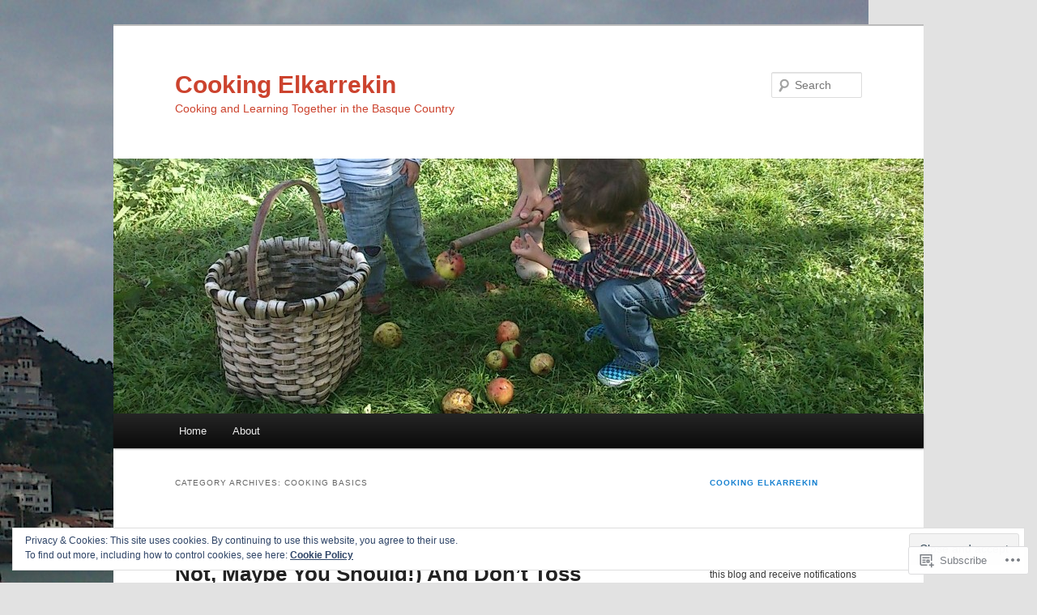

--- FILE ---
content_type: text/html; charset=UTF-8
request_url: https://cookingelkarrekin.com/category/cooking-basics/
body_size: 51090
content:
<!DOCTYPE html>
<!--[if IE 6]>
<html id="ie6" lang="en">
<![endif]-->
<!--[if IE 7]>
<html id="ie7" lang="en">
<![endif]-->
<!--[if IE 8]>
<html id="ie8" lang="en">
<![endif]-->
<!--[if !(IE 6) & !(IE 7) & !(IE 8)]><!-->
<html lang="en">
<!--<![endif]-->
<head>
<meta charset="UTF-8" />
<meta name="viewport" content="width=device-width" />
<title>
Cooking Basics | Cooking Elkarrekin	</title>
<link rel="profile" href="https://gmpg.org/xfn/11" />
<link rel="stylesheet" type="text/css" media="all" href="https://s0.wp.com/wp-content/themes/pub/twentyeleven/style.css?m=1741693348i&amp;ver=20190507" />
<link rel="pingback" href="https://cookingelkarrekin.com/xmlrpc.php">
<!--[if lt IE 9]>
<script src="https://s0.wp.com/wp-content/themes/pub/twentyeleven/js/html5.js?m=1394055389i&amp;ver=3.7.0" type="text/javascript"></script>
<![endif]-->
<meta name='robots' content='max-image-preview:large' />

<!-- Async WordPress.com Remote Login -->
<script id="wpcom_remote_login_js">
var wpcom_remote_login_extra_auth = '';
function wpcom_remote_login_remove_dom_node_id( element_id ) {
	var dom_node = document.getElementById( element_id );
	if ( dom_node ) { dom_node.parentNode.removeChild( dom_node ); }
}
function wpcom_remote_login_remove_dom_node_classes( class_name ) {
	var dom_nodes = document.querySelectorAll( '.' + class_name );
	for ( var i = 0; i < dom_nodes.length; i++ ) {
		dom_nodes[ i ].parentNode.removeChild( dom_nodes[ i ] );
	}
}
function wpcom_remote_login_final_cleanup() {
	wpcom_remote_login_remove_dom_node_classes( "wpcom_remote_login_msg" );
	wpcom_remote_login_remove_dom_node_id( "wpcom_remote_login_key" );
	wpcom_remote_login_remove_dom_node_id( "wpcom_remote_login_validate" );
	wpcom_remote_login_remove_dom_node_id( "wpcom_remote_login_js" );
	wpcom_remote_login_remove_dom_node_id( "wpcom_request_access_iframe" );
	wpcom_remote_login_remove_dom_node_id( "wpcom_request_access_styles" );
}

// Watch for messages back from the remote login
window.addEventListener( "message", function( e ) {
	if ( e.origin === "https://r-login.wordpress.com" ) {
		var data = {};
		try {
			data = JSON.parse( e.data );
		} catch( e ) {
			wpcom_remote_login_final_cleanup();
			return;
		}

		if ( data.msg === 'LOGIN' ) {
			// Clean up the login check iframe
			wpcom_remote_login_remove_dom_node_id( "wpcom_remote_login_key" );

			var id_regex = new RegExp( /^[0-9]+$/ );
			var token_regex = new RegExp( /^.*|.*|.*$/ );
			if (
				token_regex.test( data.token )
				&& id_regex.test( data.wpcomid )
			) {
				// We have everything we need to ask for a login
				var script = document.createElement( "script" );
				script.setAttribute( "id", "wpcom_remote_login_validate" );
				script.src = '/remote-login.php?wpcom_remote_login=validate'
					+ '&wpcomid=' + data.wpcomid
					+ '&token=' + encodeURIComponent( data.token )
					+ '&host=' + window.location.protocol
					+ '//' + window.location.hostname
					+ '&postid=1075'
					+ '&is_singular=';
				document.body.appendChild( script );
			}

			return;
		}

		// Safari ITP, not logged in, so redirect
		if ( data.msg === 'LOGIN-REDIRECT' ) {
			window.location = 'https://wordpress.com/log-in?redirect_to=' + window.location.href;
			return;
		}

		// Safari ITP, storage access failed, remove the request
		if ( data.msg === 'LOGIN-REMOVE' ) {
			var css_zap = 'html { -webkit-transition: margin-top 1s; transition: margin-top 1s; } /* 9001 */ html { margin-top: 0 !important; } * html body { margin-top: 0 !important; } @media screen and ( max-width: 782px ) { html { margin-top: 0 !important; } * html body { margin-top: 0 !important; } }';
			var style_zap = document.createElement( 'style' );
			style_zap.type = 'text/css';
			style_zap.appendChild( document.createTextNode( css_zap ) );
			document.body.appendChild( style_zap );

			var e = document.getElementById( 'wpcom_request_access_iframe' );
			e.parentNode.removeChild( e );

			document.cookie = 'wordpress_com_login_access=denied; path=/; max-age=31536000';

			return;
		}

		// Safari ITP
		if ( data.msg === 'REQUEST_ACCESS' ) {
			console.log( 'request access: safari' );

			// Check ITP iframe enable/disable knob
			if ( wpcom_remote_login_extra_auth !== 'safari_itp_iframe' ) {
				return;
			}

			// If we are in a "private window" there is no ITP.
			var private_window = false;
			try {
				var opendb = window.openDatabase( null, null, null, null );
			} catch( e ) {
				private_window = true;
			}

			if ( private_window ) {
				console.log( 'private window' );
				return;
			}

			var iframe = document.createElement( 'iframe' );
			iframe.id = 'wpcom_request_access_iframe';
			iframe.setAttribute( 'scrolling', 'no' );
			iframe.setAttribute( 'sandbox', 'allow-storage-access-by-user-activation allow-scripts allow-same-origin allow-top-navigation-by-user-activation' );
			iframe.src = 'https://r-login.wordpress.com/remote-login.php?wpcom_remote_login=request_access&origin=' + encodeURIComponent( data.origin ) + '&wpcomid=' + encodeURIComponent( data.wpcomid );

			var css = 'html { -webkit-transition: margin-top 1s; transition: margin-top 1s; } /* 9001 */ html { margin-top: 46px !important; } * html body { margin-top: 46px !important; } @media screen and ( max-width: 660px ) { html { margin-top: 71px !important; } * html body { margin-top: 71px !important; } #wpcom_request_access_iframe { display: block; height: 71px !important; } } #wpcom_request_access_iframe { border: 0px; height: 46px; position: fixed; top: 0; left: 0; width: 100%; min-width: 100%; z-index: 99999; background: #23282d; } ';

			var style = document.createElement( 'style' );
			style.type = 'text/css';
			style.id = 'wpcom_request_access_styles';
			style.appendChild( document.createTextNode( css ) );
			document.body.appendChild( style );

			document.body.appendChild( iframe );
		}

		if ( data.msg === 'DONE' ) {
			wpcom_remote_login_final_cleanup();
		}
	}
}, false );

// Inject the remote login iframe after the page has had a chance to load
// more critical resources
window.addEventListener( "DOMContentLoaded", function( e ) {
	var iframe = document.createElement( "iframe" );
	iframe.style.display = "none";
	iframe.setAttribute( "scrolling", "no" );
	iframe.setAttribute( "id", "wpcom_remote_login_key" );
	iframe.src = "https://r-login.wordpress.com/remote-login.php"
		+ "?wpcom_remote_login=key"
		+ "&origin=aHR0cHM6Ly9jb29raW5nZWxrYXJyZWtpbi5jb20%3D"
		+ "&wpcomid=59697389"
		+ "&time=" + Math.floor( Date.now() / 1000 );
	document.body.appendChild( iframe );
}, false );
</script>
<link rel='dns-prefetch' href='//s0.wp.com' />
<link rel="alternate" type="application/rss+xml" title="Cooking Elkarrekin &raquo; Feed" href="https://cookingelkarrekin.com/feed/" />
<link rel="alternate" type="application/rss+xml" title="Cooking Elkarrekin &raquo; Comments Feed" href="https://cookingelkarrekin.com/comments/feed/" />
<link rel="alternate" type="application/rss+xml" title="Cooking Elkarrekin &raquo; Cooking Basics Category Feed" href="https://cookingelkarrekin.com/category/cooking-basics/feed/" />
	<script type="text/javascript">
		/* <![CDATA[ */
		function addLoadEvent(func) {
			var oldonload = window.onload;
			if (typeof window.onload != 'function') {
				window.onload = func;
			} else {
				window.onload = function () {
					oldonload();
					func();
				}
			}
		}
		/* ]]> */
	</script>
	<link crossorigin='anonymous' rel='stylesheet' id='all-css-0-1' href='/wp-content/mu-plugins/widgets/eu-cookie-law/templates/style.css?m=1642463000i&cssminify=yes' type='text/css' media='all' />
<style id='wp-emoji-styles-inline-css'>

	img.wp-smiley, img.emoji {
		display: inline !important;
		border: none !important;
		box-shadow: none !important;
		height: 1em !important;
		width: 1em !important;
		margin: 0 0.07em !important;
		vertical-align: -0.1em !important;
		background: none !important;
		padding: 0 !important;
	}
/*# sourceURL=wp-emoji-styles-inline-css */
</style>
<link crossorigin='anonymous' rel='stylesheet' id='all-css-2-1' href='/wp-content/plugins/gutenberg-core/v22.2.0/build/styles/block-library/style.css?m=1764855221i&cssminify=yes' type='text/css' media='all' />
<style id='wp-block-library-inline-css'>
.has-text-align-justify {
	text-align:justify;
}
.has-text-align-justify{text-align:justify;}

/*# sourceURL=wp-block-library-inline-css */
</style><style id='global-styles-inline-css'>
:root{--wp--preset--aspect-ratio--square: 1;--wp--preset--aspect-ratio--4-3: 4/3;--wp--preset--aspect-ratio--3-4: 3/4;--wp--preset--aspect-ratio--3-2: 3/2;--wp--preset--aspect-ratio--2-3: 2/3;--wp--preset--aspect-ratio--16-9: 16/9;--wp--preset--aspect-ratio--9-16: 9/16;--wp--preset--color--black: #000;--wp--preset--color--cyan-bluish-gray: #abb8c3;--wp--preset--color--white: #fff;--wp--preset--color--pale-pink: #f78da7;--wp--preset--color--vivid-red: #cf2e2e;--wp--preset--color--luminous-vivid-orange: #ff6900;--wp--preset--color--luminous-vivid-amber: #fcb900;--wp--preset--color--light-green-cyan: #7bdcb5;--wp--preset--color--vivid-green-cyan: #00d084;--wp--preset--color--pale-cyan-blue: #8ed1fc;--wp--preset--color--vivid-cyan-blue: #0693e3;--wp--preset--color--vivid-purple: #9b51e0;--wp--preset--color--blue: #1982d1;--wp--preset--color--dark-gray: #373737;--wp--preset--color--medium-gray: #666;--wp--preset--color--light-gray: #e2e2e2;--wp--preset--gradient--vivid-cyan-blue-to-vivid-purple: linear-gradient(135deg,rgb(6,147,227) 0%,rgb(155,81,224) 100%);--wp--preset--gradient--light-green-cyan-to-vivid-green-cyan: linear-gradient(135deg,rgb(122,220,180) 0%,rgb(0,208,130) 100%);--wp--preset--gradient--luminous-vivid-amber-to-luminous-vivid-orange: linear-gradient(135deg,rgb(252,185,0) 0%,rgb(255,105,0) 100%);--wp--preset--gradient--luminous-vivid-orange-to-vivid-red: linear-gradient(135deg,rgb(255,105,0) 0%,rgb(207,46,46) 100%);--wp--preset--gradient--very-light-gray-to-cyan-bluish-gray: linear-gradient(135deg,rgb(238,238,238) 0%,rgb(169,184,195) 100%);--wp--preset--gradient--cool-to-warm-spectrum: linear-gradient(135deg,rgb(74,234,220) 0%,rgb(151,120,209) 20%,rgb(207,42,186) 40%,rgb(238,44,130) 60%,rgb(251,105,98) 80%,rgb(254,248,76) 100%);--wp--preset--gradient--blush-light-purple: linear-gradient(135deg,rgb(255,206,236) 0%,rgb(152,150,240) 100%);--wp--preset--gradient--blush-bordeaux: linear-gradient(135deg,rgb(254,205,165) 0%,rgb(254,45,45) 50%,rgb(107,0,62) 100%);--wp--preset--gradient--luminous-dusk: linear-gradient(135deg,rgb(255,203,112) 0%,rgb(199,81,192) 50%,rgb(65,88,208) 100%);--wp--preset--gradient--pale-ocean: linear-gradient(135deg,rgb(255,245,203) 0%,rgb(182,227,212) 50%,rgb(51,167,181) 100%);--wp--preset--gradient--electric-grass: linear-gradient(135deg,rgb(202,248,128) 0%,rgb(113,206,126) 100%);--wp--preset--gradient--midnight: linear-gradient(135deg,rgb(2,3,129) 0%,rgb(40,116,252) 100%);--wp--preset--font-size--small: 13px;--wp--preset--font-size--medium: 20px;--wp--preset--font-size--large: 36px;--wp--preset--font-size--x-large: 42px;--wp--preset--font-family--albert-sans: 'Albert Sans', sans-serif;--wp--preset--font-family--alegreya: Alegreya, serif;--wp--preset--font-family--arvo: Arvo, serif;--wp--preset--font-family--bodoni-moda: 'Bodoni Moda', serif;--wp--preset--font-family--bricolage-grotesque: 'Bricolage Grotesque', sans-serif;--wp--preset--font-family--cabin: Cabin, sans-serif;--wp--preset--font-family--chivo: Chivo, sans-serif;--wp--preset--font-family--commissioner: Commissioner, sans-serif;--wp--preset--font-family--cormorant: Cormorant, serif;--wp--preset--font-family--courier-prime: 'Courier Prime', monospace;--wp--preset--font-family--crimson-pro: 'Crimson Pro', serif;--wp--preset--font-family--dm-mono: 'DM Mono', monospace;--wp--preset--font-family--dm-sans: 'DM Sans', sans-serif;--wp--preset--font-family--dm-serif-display: 'DM Serif Display', serif;--wp--preset--font-family--domine: Domine, serif;--wp--preset--font-family--eb-garamond: 'EB Garamond', serif;--wp--preset--font-family--epilogue: Epilogue, sans-serif;--wp--preset--font-family--fahkwang: Fahkwang, sans-serif;--wp--preset--font-family--figtree: Figtree, sans-serif;--wp--preset--font-family--fira-sans: 'Fira Sans', sans-serif;--wp--preset--font-family--fjalla-one: 'Fjalla One', sans-serif;--wp--preset--font-family--fraunces: Fraunces, serif;--wp--preset--font-family--gabarito: Gabarito, system-ui;--wp--preset--font-family--ibm-plex-mono: 'IBM Plex Mono', monospace;--wp--preset--font-family--ibm-plex-sans: 'IBM Plex Sans', sans-serif;--wp--preset--font-family--ibarra-real-nova: 'Ibarra Real Nova', serif;--wp--preset--font-family--instrument-serif: 'Instrument Serif', serif;--wp--preset--font-family--inter: Inter, sans-serif;--wp--preset--font-family--josefin-sans: 'Josefin Sans', sans-serif;--wp--preset--font-family--jost: Jost, sans-serif;--wp--preset--font-family--libre-baskerville: 'Libre Baskerville', serif;--wp--preset--font-family--libre-franklin: 'Libre Franklin', sans-serif;--wp--preset--font-family--literata: Literata, serif;--wp--preset--font-family--lora: Lora, serif;--wp--preset--font-family--merriweather: Merriweather, serif;--wp--preset--font-family--montserrat: Montserrat, sans-serif;--wp--preset--font-family--newsreader: Newsreader, serif;--wp--preset--font-family--noto-sans-mono: 'Noto Sans Mono', sans-serif;--wp--preset--font-family--nunito: Nunito, sans-serif;--wp--preset--font-family--open-sans: 'Open Sans', sans-serif;--wp--preset--font-family--overpass: Overpass, sans-serif;--wp--preset--font-family--pt-serif: 'PT Serif', serif;--wp--preset--font-family--petrona: Petrona, serif;--wp--preset--font-family--piazzolla: Piazzolla, serif;--wp--preset--font-family--playfair-display: 'Playfair Display', serif;--wp--preset--font-family--plus-jakarta-sans: 'Plus Jakarta Sans', sans-serif;--wp--preset--font-family--poppins: Poppins, sans-serif;--wp--preset--font-family--raleway: Raleway, sans-serif;--wp--preset--font-family--roboto: Roboto, sans-serif;--wp--preset--font-family--roboto-slab: 'Roboto Slab', serif;--wp--preset--font-family--rubik: Rubik, sans-serif;--wp--preset--font-family--rufina: Rufina, serif;--wp--preset--font-family--sora: Sora, sans-serif;--wp--preset--font-family--source-sans-3: 'Source Sans 3', sans-serif;--wp--preset--font-family--source-serif-4: 'Source Serif 4', serif;--wp--preset--font-family--space-mono: 'Space Mono', monospace;--wp--preset--font-family--syne: Syne, sans-serif;--wp--preset--font-family--texturina: Texturina, serif;--wp--preset--font-family--urbanist: Urbanist, sans-serif;--wp--preset--font-family--work-sans: 'Work Sans', sans-serif;--wp--preset--spacing--20: 0.44rem;--wp--preset--spacing--30: 0.67rem;--wp--preset--spacing--40: 1rem;--wp--preset--spacing--50: 1.5rem;--wp--preset--spacing--60: 2.25rem;--wp--preset--spacing--70: 3.38rem;--wp--preset--spacing--80: 5.06rem;--wp--preset--shadow--natural: 6px 6px 9px rgba(0, 0, 0, 0.2);--wp--preset--shadow--deep: 12px 12px 50px rgba(0, 0, 0, 0.4);--wp--preset--shadow--sharp: 6px 6px 0px rgba(0, 0, 0, 0.2);--wp--preset--shadow--outlined: 6px 6px 0px -3px rgb(255, 255, 255), 6px 6px rgb(0, 0, 0);--wp--preset--shadow--crisp: 6px 6px 0px rgb(0, 0, 0);}:where(.is-layout-flex){gap: 0.5em;}:where(.is-layout-grid){gap: 0.5em;}body .is-layout-flex{display: flex;}.is-layout-flex{flex-wrap: wrap;align-items: center;}.is-layout-flex > :is(*, div){margin: 0;}body .is-layout-grid{display: grid;}.is-layout-grid > :is(*, div){margin: 0;}:where(.wp-block-columns.is-layout-flex){gap: 2em;}:where(.wp-block-columns.is-layout-grid){gap: 2em;}:where(.wp-block-post-template.is-layout-flex){gap: 1.25em;}:where(.wp-block-post-template.is-layout-grid){gap: 1.25em;}.has-black-color{color: var(--wp--preset--color--black) !important;}.has-cyan-bluish-gray-color{color: var(--wp--preset--color--cyan-bluish-gray) !important;}.has-white-color{color: var(--wp--preset--color--white) !important;}.has-pale-pink-color{color: var(--wp--preset--color--pale-pink) !important;}.has-vivid-red-color{color: var(--wp--preset--color--vivid-red) !important;}.has-luminous-vivid-orange-color{color: var(--wp--preset--color--luminous-vivid-orange) !important;}.has-luminous-vivid-amber-color{color: var(--wp--preset--color--luminous-vivid-amber) !important;}.has-light-green-cyan-color{color: var(--wp--preset--color--light-green-cyan) !important;}.has-vivid-green-cyan-color{color: var(--wp--preset--color--vivid-green-cyan) !important;}.has-pale-cyan-blue-color{color: var(--wp--preset--color--pale-cyan-blue) !important;}.has-vivid-cyan-blue-color{color: var(--wp--preset--color--vivid-cyan-blue) !important;}.has-vivid-purple-color{color: var(--wp--preset--color--vivid-purple) !important;}.has-black-background-color{background-color: var(--wp--preset--color--black) !important;}.has-cyan-bluish-gray-background-color{background-color: var(--wp--preset--color--cyan-bluish-gray) !important;}.has-white-background-color{background-color: var(--wp--preset--color--white) !important;}.has-pale-pink-background-color{background-color: var(--wp--preset--color--pale-pink) !important;}.has-vivid-red-background-color{background-color: var(--wp--preset--color--vivid-red) !important;}.has-luminous-vivid-orange-background-color{background-color: var(--wp--preset--color--luminous-vivid-orange) !important;}.has-luminous-vivid-amber-background-color{background-color: var(--wp--preset--color--luminous-vivid-amber) !important;}.has-light-green-cyan-background-color{background-color: var(--wp--preset--color--light-green-cyan) !important;}.has-vivid-green-cyan-background-color{background-color: var(--wp--preset--color--vivid-green-cyan) !important;}.has-pale-cyan-blue-background-color{background-color: var(--wp--preset--color--pale-cyan-blue) !important;}.has-vivid-cyan-blue-background-color{background-color: var(--wp--preset--color--vivid-cyan-blue) !important;}.has-vivid-purple-background-color{background-color: var(--wp--preset--color--vivid-purple) !important;}.has-black-border-color{border-color: var(--wp--preset--color--black) !important;}.has-cyan-bluish-gray-border-color{border-color: var(--wp--preset--color--cyan-bluish-gray) !important;}.has-white-border-color{border-color: var(--wp--preset--color--white) !important;}.has-pale-pink-border-color{border-color: var(--wp--preset--color--pale-pink) !important;}.has-vivid-red-border-color{border-color: var(--wp--preset--color--vivid-red) !important;}.has-luminous-vivid-orange-border-color{border-color: var(--wp--preset--color--luminous-vivid-orange) !important;}.has-luminous-vivid-amber-border-color{border-color: var(--wp--preset--color--luminous-vivid-amber) !important;}.has-light-green-cyan-border-color{border-color: var(--wp--preset--color--light-green-cyan) !important;}.has-vivid-green-cyan-border-color{border-color: var(--wp--preset--color--vivid-green-cyan) !important;}.has-pale-cyan-blue-border-color{border-color: var(--wp--preset--color--pale-cyan-blue) !important;}.has-vivid-cyan-blue-border-color{border-color: var(--wp--preset--color--vivid-cyan-blue) !important;}.has-vivid-purple-border-color{border-color: var(--wp--preset--color--vivid-purple) !important;}.has-vivid-cyan-blue-to-vivid-purple-gradient-background{background: var(--wp--preset--gradient--vivid-cyan-blue-to-vivid-purple) !important;}.has-light-green-cyan-to-vivid-green-cyan-gradient-background{background: var(--wp--preset--gradient--light-green-cyan-to-vivid-green-cyan) !important;}.has-luminous-vivid-amber-to-luminous-vivid-orange-gradient-background{background: var(--wp--preset--gradient--luminous-vivid-amber-to-luminous-vivid-orange) !important;}.has-luminous-vivid-orange-to-vivid-red-gradient-background{background: var(--wp--preset--gradient--luminous-vivid-orange-to-vivid-red) !important;}.has-very-light-gray-to-cyan-bluish-gray-gradient-background{background: var(--wp--preset--gradient--very-light-gray-to-cyan-bluish-gray) !important;}.has-cool-to-warm-spectrum-gradient-background{background: var(--wp--preset--gradient--cool-to-warm-spectrum) !important;}.has-blush-light-purple-gradient-background{background: var(--wp--preset--gradient--blush-light-purple) !important;}.has-blush-bordeaux-gradient-background{background: var(--wp--preset--gradient--blush-bordeaux) !important;}.has-luminous-dusk-gradient-background{background: var(--wp--preset--gradient--luminous-dusk) !important;}.has-pale-ocean-gradient-background{background: var(--wp--preset--gradient--pale-ocean) !important;}.has-electric-grass-gradient-background{background: var(--wp--preset--gradient--electric-grass) !important;}.has-midnight-gradient-background{background: var(--wp--preset--gradient--midnight) !important;}.has-small-font-size{font-size: var(--wp--preset--font-size--small) !important;}.has-medium-font-size{font-size: var(--wp--preset--font-size--medium) !important;}.has-large-font-size{font-size: var(--wp--preset--font-size--large) !important;}.has-x-large-font-size{font-size: var(--wp--preset--font-size--x-large) !important;}.has-albert-sans-font-family{font-family: var(--wp--preset--font-family--albert-sans) !important;}.has-alegreya-font-family{font-family: var(--wp--preset--font-family--alegreya) !important;}.has-arvo-font-family{font-family: var(--wp--preset--font-family--arvo) !important;}.has-bodoni-moda-font-family{font-family: var(--wp--preset--font-family--bodoni-moda) !important;}.has-bricolage-grotesque-font-family{font-family: var(--wp--preset--font-family--bricolage-grotesque) !important;}.has-cabin-font-family{font-family: var(--wp--preset--font-family--cabin) !important;}.has-chivo-font-family{font-family: var(--wp--preset--font-family--chivo) !important;}.has-commissioner-font-family{font-family: var(--wp--preset--font-family--commissioner) !important;}.has-cormorant-font-family{font-family: var(--wp--preset--font-family--cormorant) !important;}.has-courier-prime-font-family{font-family: var(--wp--preset--font-family--courier-prime) !important;}.has-crimson-pro-font-family{font-family: var(--wp--preset--font-family--crimson-pro) !important;}.has-dm-mono-font-family{font-family: var(--wp--preset--font-family--dm-mono) !important;}.has-dm-sans-font-family{font-family: var(--wp--preset--font-family--dm-sans) !important;}.has-dm-serif-display-font-family{font-family: var(--wp--preset--font-family--dm-serif-display) !important;}.has-domine-font-family{font-family: var(--wp--preset--font-family--domine) !important;}.has-eb-garamond-font-family{font-family: var(--wp--preset--font-family--eb-garamond) !important;}.has-epilogue-font-family{font-family: var(--wp--preset--font-family--epilogue) !important;}.has-fahkwang-font-family{font-family: var(--wp--preset--font-family--fahkwang) !important;}.has-figtree-font-family{font-family: var(--wp--preset--font-family--figtree) !important;}.has-fira-sans-font-family{font-family: var(--wp--preset--font-family--fira-sans) !important;}.has-fjalla-one-font-family{font-family: var(--wp--preset--font-family--fjalla-one) !important;}.has-fraunces-font-family{font-family: var(--wp--preset--font-family--fraunces) !important;}.has-gabarito-font-family{font-family: var(--wp--preset--font-family--gabarito) !important;}.has-ibm-plex-mono-font-family{font-family: var(--wp--preset--font-family--ibm-plex-mono) !important;}.has-ibm-plex-sans-font-family{font-family: var(--wp--preset--font-family--ibm-plex-sans) !important;}.has-ibarra-real-nova-font-family{font-family: var(--wp--preset--font-family--ibarra-real-nova) !important;}.has-instrument-serif-font-family{font-family: var(--wp--preset--font-family--instrument-serif) !important;}.has-inter-font-family{font-family: var(--wp--preset--font-family--inter) !important;}.has-josefin-sans-font-family{font-family: var(--wp--preset--font-family--josefin-sans) !important;}.has-jost-font-family{font-family: var(--wp--preset--font-family--jost) !important;}.has-libre-baskerville-font-family{font-family: var(--wp--preset--font-family--libre-baskerville) !important;}.has-libre-franklin-font-family{font-family: var(--wp--preset--font-family--libre-franklin) !important;}.has-literata-font-family{font-family: var(--wp--preset--font-family--literata) !important;}.has-lora-font-family{font-family: var(--wp--preset--font-family--lora) !important;}.has-merriweather-font-family{font-family: var(--wp--preset--font-family--merriweather) !important;}.has-montserrat-font-family{font-family: var(--wp--preset--font-family--montserrat) !important;}.has-newsreader-font-family{font-family: var(--wp--preset--font-family--newsreader) !important;}.has-noto-sans-mono-font-family{font-family: var(--wp--preset--font-family--noto-sans-mono) !important;}.has-nunito-font-family{font-family: var(--wp--preset--font-family--nunito) !important;}.has-open-sans-font-family{font-family: var(--wp--preset--font-family--open-sans) !important;}.has-overpass-font-family{font-family: var(--wp--preset--font-family--overpass) !important;}.has-pt-serif-font-family{font-family: var(--wp--preset--font-family--pt-serif) !important;}.has-petrona-font-family{font-family: var(--wp--preset--font-family--petrona) !important;}.has-piazzolla-font-family{font-family: var(--wp--preset--font-family--piazzolla) !important;}.has-playfair-display-font-family{font-family: var(--wp--preset--font-family--playfair-display) !important;}.has-plus-jakarta-sans-font-family{font-family: var(--wp--preset--font-family--plus-jakarta-sans) !important;}.has-poppins-font-family{font-family: var(--wp--preset--font-family--poppins) !important;}.has-raleway-font-family{font-family: var(--wp--preset--font-family--raleway) !important;}.has-roboto-font-family{font-family: var(--wp--preset--font-family--roboto) !important;}.has-roboto-slab-font-family{font-family: var(--wp--preset--font-family--roboto-slab) !important;}.has-rubik-font-family{font-family: var(--wp--preset--font-family--rubik) !important;}.has-rufina-font-family{font-family: var(--wp--preset--font-family--rufina) !important;}.has-sora-font-family{font-family: var(--wp--preset--font-family--sora) !important;}.has-source-sans-3-font-family{font-family: var(--wp--preset--font-family--source-sans-3) !important;}.has-source-serif-4-font-family{font-family: var(--wp--preset--font-family--source-serif-4) !important;}.has-space-mono-font-family{font-family: var(--wp--preset--font-family--space-mono) !important;}.has-syne-font-family{font-family: var(--wp--preset--font-family--syne) !important;}.has-texturina-font-family{font-family: var(--wp--preset--font-family--texturina) !important;}.has-urbanist-font-family{font-family: var(--wp--preset--font-family--urbanist) !important;}.has-work-sans-font-family{font-family: var(--wp--preset--font-family--work-sans) !important;}
/*# sourceURL=global-styles-inline-css */
</style>

<style id='classic-theme-styles-inline-css'>
/*! This file is auto-generated */
.wp-block-button__link{color:#fff;background-color:#32373c;border-radius:9999px;box-shadow:none;text-decoration:none;padding:calc(.667em + 2px) calc(1.333em + 2px);font-size:1.125em}.wp-block-file__button{background:#32373c;color:#fff;text-decoration:none}
/*# sourceURL=/wp-includes/css/classic-themes.min.css */
</style>
<link crossorigin='anonymous' rel='stylesheet' id='all-css-4-1' href='/_static/??-eJyNj9EKwjAMRX/INHQOnQ/it6xd0GrTlaXd2N/bbaCCIL7k4XLOTYJTBNuHRCFh9PnqgqDtje/tQ7BSulEaxHH0BAONqsbOSXoRIGn2pKzIDj+KOMO7a6CSc2zTQjB1riVPXLBf2hSLA8bEgUSgTHaZId2KKF/eFmPMBtNUgrksGCngduPf+PoLrJsX58JnfWh0s6+q0/H+BN0gbeY=&cssminify=yes' type='text/css' media='all' />
<style id='jetpack_facebook_likebox-inline-css'>
.widget_facebook_likebox {
	overflow: hidden;
}

/*# sourceURL=/wp-content/mu-plugins/jetpack-plugin/moon/modules/widgets/facebook-likebox/style.css */
</style>
<link crossorigin='anonymous' rel='stylesheet' id='all-css-6-1' href='/_static/??-eJzTLy/QTc7PK0nNK9HPLdUtyClNz8wr1i9KTcrJTwcy0/WTi5G5ekCujj52Temp+bo5+cmJJZn5eSgc3bScxMwikFb7XFtDE1NLExMLc0OTLACohS2q&cssminify=yes' type='text/css' media='all' />
<style id='jetpack-global-styles-frontend-style-inline-css'>
:root { --font-headings: unset; --font-base: unset; --font-headings-default: -apple-system,BlinkMacSystemFont,"Segoe UI",Roboto,Oxygen-Sans,Ubuntu,Cantarell,"Helvetica Neue",sans-serif; --font-base-default: -apple-system,BlinkMacSystemFont,"Segoe UI",Roboto,Oxygen-Sans,Ubuntu,Cantarell,"Helvetica Neue",sans-serif;}
/*# sourceURL=jetpack-global-styles-frontend-style-inline-css */
</style>
<link crossorigin='anonymous' rel='stylesheet' id='all-css-8-1' href='/wp-content/themes/h4/global.css?m=1420737423i&cssminify=yes' type='text/css' media='all' />
<script type="text/javascript" id="wpcom-actionbar-placeholder-js-extra">
/* <![CDATA[ */
var actionbardata = {"siteID":"59697389","postID":"0","siteURL":"https://cookingelkarrekin.com","xhrURL":"https://cookingelkarrekin.com/wp-admin/admin-ajax.php","nonce":"4d6a59e643","isLoggedIn":"","statusMessage":"","subsEmailDefault":"instantly","proxyScriptUrl":"https://s0.wp.com/wp-content/js/wpcom-proxy-request.js?m=1513050504i&amp;ver=20211021","i18n":{"followedText":"New posts from this site will now appear in your \u003Ca href=\"https://wordpress.com/reader\"\u003EReader\u003C/a\u003E","foldBar":"Collapse this bar","unfoldBar":"Expand this bar","shortLinkCopied":"Shortlink copied to clipboard."}};
//# sourceURL=wpcom-actionbar-placeholder-js-extra
/* ]]> */
</script>
<script type="text/javascript" id="jetpack-mu-wpcom-settings-js-before">
/* <![CDATA[ */
var JETPACK_MU_WPCOM_SETTINGS = {"assetsUrl":"https://s0.wp.com/wp-content/mu-plugins/jetpack-mu-wpcom-plugin/moon/jetpack_vendor/automattic/jetpack-mu-wpcom/src/build/"};
//# sourceURL=jetpack-mu-wpcom-settings-js-before
/* ]]> */
</script>
<script crossorigin='anonymous' type='text/javascript'  src='/_static/??/wp-content/js/rlt-proxy.js,/wp-content/blog-plugins/wordads-classes/js/cmp/v2/cmp-non-gdpr.js?m=1720530689j'></script>
<script type="text/javascript" id="rlt-proxy-js-after">
/* <![CDATA[ */
	rltInitialize( {"token":null,"iframeOrigins":["https:\/\/widgets.wp.com"]} );
//# sourceURL=rlt-proxy-js-after
/* ]]> */
</script>
<link rel="EditURI" type="application/rsd+xml" title="RSD" href="https://txikicooksblog.wordpress.com/xmlrpc.php?rsd" />
<meta name="generator" content="WordPress.com" />

<!-- Jetpack Open Graph Tags -->
<meta property="og:type" content="website" />
<meta property="og:title" content="Cooking Basics &#8211; Cooking Elkarrekin" />
<meta property="og:url" content="https://cookingelkarrekin.com/category/cooking-basics/" />
<meta property="og:site_name" content="Cooking Elkarrekin" />
<meta property="og:image" content="https://secure.gravatar.com/blavatar/7a4deaa7297dd02c4ac7281fc48c7fb0f78941a4a97bdd0a7fdc78ec2fbdad64?s=200&#038;ts=1766358346" />
<meta property="og:image:width" content="200" />
<meta property="og:image:height" content="200" />
<meta property="og:image:alt" content="" />
<meta property="og:locale" content="en_US" />

<!-- End Jetpack Open Graph Tags -->
<link rel="shortcut icon" type="image/x-icon" href="https://secure.gravatar.com/blavatar/7a4deaa7297dd02c4ac7281fc48c7fb0f78941a4a97bdd0a7fdc78ec2fbdad64?s=32" sizes="16x16" />
<link rel="icon" type="image/x-icon" href="https://secure.gravatar.com/blavatar/7a4deaa7297dd02c4ac7281fc48c7fb0f78941a4a97bdd0a7fdc78ec2fbdad64?s=32" sizes="16x16" />
<link rel="apple-touch-icon" href="https://secure.gravatar.com/blavatar/7a4deaa7297dd02c4ac7281fc48c7fb0f78941a4a97bdd0a7fdc78ec2fbdad64?s=114" />
<link rel='openid.server' href='https://cookingelkarrekin.com/?openidserver=1' />
<link rel='openid.delegate' href='https://cookingelkarrekin.com/' />
<link rel="search" type="application/opensearchdescription+xml" href="https://cookingelkarrekin.com/osd.xml" title="Cooking Elkarrekin" />
<link rel="search" type="application/opensearchdescription+xml" href="https://s1.wp.com/opensearch.xml" title="WordPress.com" />
<meta name="theme-color" content="#e2e2e2" />
<style type="text/css">.recentcomments a{display:inline !important;padding:0 !important;margin:0 !important;}</style>		<style type="text/css">
			.recentcomments a {
				display: inline !important;
				padding: 0 !important;
				margin: 0 !important;
			}

			table.recentcommentsavatartop img.avatar, table.recentcommentsavatarend img.avatar {
				border: 0px;
				margin: 0;
			}

			table.recentcommentsavatartop a, table.recentcommentsavatarend a {
				border: 0px !important;
				background-color: transparent !important;
			}

			td.recentcommentsavatarend, td.recentcommentsavatartop {
				padding: 0px 0px 1px 0px;
				margin: 0px;
			}

			td.recentcommentstextend {
				border: none !important;
				padding: 0px 0px 2px 10px;
			}

			.rtl td.recentcommentstextend {
				padding: 0px 10px 2px 0px;
			}

			td.recentcommentstexttop {
				border: none;
				padding: 0px 0px 0px 10px;
			}

			.rtl td.recentcommentstexttop {
				padding: 0px 10px 0px 0px;
			}
		</style>
		<meta name="description" content="Posts about Cooking Basics written by txikicooks" />
		<style type="text/css" id="twentyeleven-header-css">
				#site-title a,
		#site-description {
			color: #cc432e;
		}
		</style>
	<style type="text/css" id="custom-background-css">
body.custom-background { background-image: url("https://txikicooksblog.files.wordpress.com/2013/10/dsc_03863.jpg"); background-position: left top; background-size: auto; background-repeat: no-repeat; background-attachment: fixed; }
</style>
			<script type="text/javascript">

			window.doNotSellCallback = function() {

				var linkElements = [
					'a[href="https://wordpress.com/?ref=footer_blog"]',
					'a[href="https://wordpress.com/?ref=footer_website"]',
					'a[href="https://wordpress.com/?ref=vertical_footer"]',
					'a[href^="https://wordpress.com/?ref=footer_segment_"]',
				].join(',');

				var dnsLink = document.createElement( 'a' );
				dnsLink.href = 'https://wordpress.com/advertising-program-optout/';
				dnsLink.classList.add( 'do-not-sell-link' );
				dnsLink.rel = 'nofollow';
				dnsLink.style.marginLeft = '0.5em';
				dnsLink.textContent = 'Do Not Sell or Share My Personal Information';

				var creditLinks = document.querySelectorAll( linkElements );

				if ( 0 === creditLinks.length ) {
					return false;
				}

				Array.prototype.forEach.call( creditLinks, function( el ) {
					el.insertAdjacentElement( 'afterend', dnsLink );
				});

				return true;
			};

		</script>
		<script type="text/javascript">
	window.google_analytics_uacct = "UA-52447-2";
</script>

<script type="text/javascript">
	var _gaq = _gaq || [];
	_gaq.push(['_setAccount', 'UA-52447-2']);
	_gaq.push(['_gat._anonymizeIp']);
	_gaq.push(['_setDomainName', 'none']);
	_gaq.push(['_setAllowLinker', true]);
	_gaq.push(['_initData']);
	_gaq.push(['_trackPageview']);

	(function() {
		var ga = document.createElement('script'); ga.type = 'text/javascript'; ga.async = true;
		ga.src = ('https:' == document.location.protocol ? 'https://ssl' : 'http://www') + '.google-analytics.com/ga.js';
		(document.getElementsByTagName('head')[0] || document.getElementsByTagName('body')[0]).appendChild(ga);
	})();
</script>
<link crossorigin='anonymous' rel='stylesheet' id='all-css-0-3' href='/_static/??-eJyVjkEKwkAMRS9kG2rR4kI8irTpIGknyTCZ0OtXsRXc6fJ9Ho8PS6pQpQQpwF6l6A8SgymU1OO8MbCqwJ0EYYiKs4EtlEKu0ewAvxdYR4/BAPusbiF+pH34N/i+5BRHMB8MM6VC+pS/qGaSV/nG16Y7tZfu3DbHaQXdH15M&cssminify=yes' type='text/css' media='all' />
</head>

<body class="archive category category-cooking-basics category-1105739 custom-background wp-embed-responsive wp-theme-pubtwentyeleven customizer-styles-applied single-author two-column right-sidebar jetpack-reblog-enabled">
<div class="skip-link"><a class="assistive-text" href="#content">Skip to primary content</a></div><div class="skip-link"><a class="assistive-text" href="#secondary">Skip to secondary content</a></div><div id="page" class="hfeed">
	<header id="branding">
			<hgroup>
				<h1 id="site-title"><span><a href="https://cookingelkarrekin.com/" rel="home">Cooking Elkarrekin</a></span></h1>
				<h2 id="site-description">Cooking and Learning Together in the Basque Country</h2>
			</hgroup>

						<a href="https://cookingelkarrekin.com/">
									<img src="https://cookingelkarrekin.com/wp-content/uploads/2013/10/cropped-cropped-dsc_04601.jpg" width="1000" height="315" alt="Cooking Elkarrekin" />
								</a>
			
									<form method="get" id="searchform" action="https://cookingelkarrekin.com/">
		<label for="s" class="assistive-text">Search</label>
		<input type="text" class="field" name="s" id="s" placeholder="Search" />
		<input type="submit" class="submit" name="submit" id="searchsubmit" value="Search" />
	</form>
			
			<nav id="access">
				<h3 class="assistive-text">Main menu</h3>
				<div class="menu"><ul>
<li ><a href="https://cookingelkarrekin.com/">Home</a></li><li class="page_item page-item-1"><a href="https://cookingelkarrekin.com/about/">About</a></li>
</ul></div>
			</nav><!-- #access -->
	</header><!-- #branding -->


	<div id="main">

		<section id="primary">
			<div id="content" role="main">

			
				<header class="page-header">
					<h1 class="page-title">Category Archives: <span>Cooking Basics</span></h1>

									</header>

				
				
					
	<article id="post-1075" class="post-1075 post type-post status-publish format-standard hentry category-cooking-basics category-ingredients-and-products category-recipes">
		<header class="entry-header">
						<h1 class="entry-title"><a href="https://cookingelkarrekin.com/2013/12/13/juicing-oodles-of-oranges-this-season-candy-the-peels/" rel="bookmark">Juicing Loads of Oranges this Winter? (If Not, Maybe You Should!) And Don&#8217;t Toss the Peels, Candy&nbsp;Them!</a></h1>
			
						<div class="entry-meta">
				<span class="sep">Posted on </span><a href="https://cookingelkarrekin.com/2013/12/13/juicing-oodles-of-oranges-this-season-candy-the-peels/" title="10:04 am" rel="bookmark"><time class="entry-date" datetime="2013-12-13T10:04:44+00:00">December 13, 2013</time></a><span class="by-author"> <span class="sep"> by </span> <span class="author vcard"><a class="url fn n" href="https://cookingelkarrekin.com/author/txikicooks/" title="View all posts by txikicooks" rel="author">txikicooks</a></span></span>			</div><!-- .entry-meta -->
			
						<div class="comments-link">
				<a href="https://cookingelkarrekin.com/2013/12/13/juicing-oodles-of-oranges-this-season-candy-the-peels/#comments">2</a>			</div>
					</header><!-- .entry-header -->

				<div class="entry-content">
			<p>Here in the Basque Country, and all over Spain, December marks the start of the winter citrus season, and sweet, juicy oranges are the superstars. Freshly squeezed orange juice is a basic part of everyday life. Virtually all bakeries and cafés, along with many restaurants and bars, offer freshly squeezed juice, and many people prepare it at home each morning.</p>
<p><a href="https://cookingelkarrekin.com/wp-content/uploads/2013/12/spremuta-arance1.jpg"><img data-attachment-id="1168" data-permalink="https://cookingelkarrekin.com/2013/12/13/juicing-oodles-of-oranges-this-season-candy-the-peels/spremuta-arance1/" data-orig-file="https://cookingelkarrekin.com/wp-content/uploads/2013/12/spremuta-arance1.jpg" data-orig-size="640,640" data-comments-opened="1" data-image-meta="{&quot;aperture&quot;:&quot;0&quot;,&quot;credit&quot;:&quot;&quot;,&quot;camera&quot;:&quot;&quot;,&quot;caption&quot;:&quot;&quot;,&quot;created_timestamp&quot;:&quot;0&quot;,&quot;copyright&quot;:&quot;&quot;,&quot;focal_length&quot;:&quot;0&quot;,&quot;iso&quot;:&quot;0&quot;,&quot;shutter_speed&quot;:&quot;0&quot;,&quot;title&quot;:&quot;&quot;}" data-image-title="spremuta-arance1" data-image-description="" data-image-caption="" data-medium-file="https://cookingelkarrekin.com/wp-content/uploads/2013/12/spremuta-arance1.jpg?w=300" data-large-file="https://cookingelkarrekin.com/wp-content/uploads/2013/12/spremuta-arance1.jpg?w=584" class="wp-image-1168 aligncenter" alt="spremuta-arance1" src="https://cookingelkarrekin.com/wp-content/uploads/2013/12/spremuta-arance1.jpg?w=240&#038;h=240" width="240" height="240" srcset="https://cookingelkarrekin.com/wp-content/uploads/2013/12/spremuta-arance1.jpg?w=300 300w, https://cookingelkarrekin.com/wp-content/uploads/2013/12/spremuta-arance1.jpg?w=240 240w, https://cookingelkarrekin.com/wp-content/uploads/2013/12/spremuta-arance1.jpg?w=480 480w, https://cookingelkarrekin.com/wp-content/uploads/2013/12/spremuta-arance1.jpg?w=150 150w" sizes="(max-width: 240px) 100vw, 240px" /></a></p>
<p>To put a figure on it, according to data from the Spanish Ministry of the Environment and Rural and Marine Affairs, in 2009, people in Spain drank 138 million liters of freshly squeezed orange juice, 40% of which was prepared and consumed in bars and cafés.</p>
<div data-shortcode="caption" id="attachment_1229" style="width: 310px" class="wp-caption aligncenter"><a href="https://cookingelkarrekin.com/wp-content/uploads/2013/12/dsc_0150.jpg"><img aria-describedby="caption-attachment-1229" data-attachment-id="1229" data-permalink="https://cookingelkarrekin.com/2013/12/13/juicing-oodles-of-oranges-this-season-candy-the-peels/dsc_0150/" data-orig-file="https://cookingelkarrekin.com/wp-content/uploads/2013/12/dsc_0150.jpg" data-orig-size="1920,1080" data-comments-opened="1" data-image-meta="{&quot;aperture&quot;:&quot;2.6&quot;,&quot;credit&quot;:&quot;&quot;,&quot;camera&quot;:&quot;MT11i&quot;,&quot;caption&quot;:&quot;&quot;,&quot;created_timestamp&quot;:&quot;1387367757&quot;,&quot;copyright&quot;:&quot;&quot;,&quot;focal_length&quot;:&quot;3.5&quot;,&quot;iso&quot;:&quot;250&quot;,&quot;shutter_speed&quot;:&quot;0.0625&quot;,&quot;title&quot;:&quot;&quot;}" data-image-title="DSC_0150" data-image-description="" data-image-caption="" data-medium-file="https://cookingelkarrekin.com/wp-content/uploads/2013/12/dsc_0150.jpg?w=300" data-large-file="https://cookingelkarrekin.com/wp-content/uploads/2013/12/dsc_0150.jpg?w=584" class=" wp-image-1229 " alt="DSC_0150" src="https://cookingelkarrekin.com/wp-content/uploads/2013/12/dsc_0150.jpg?w=300&#038;h=168" width="300" height="168" srcset="https://cookingelkarrekin.com/wp-content/uploads/2013/12/dsc_0150.jpg?w=300 300w, https://cookingelkarrekin.com/wp-content/uploads/2013/12/dsc_0150.jpg?w=600 600w, https://cookingelkarrekin.com/wp-content/uploads/2013/12/dsc_0150.jpg?w=150 150w" sizes="(max-width: 300px) 100vw, 300px" /></a><p id="caption-attachment-1229" class="wp-caption-text">Juice machine poised for action a café in the Basque Country</p></div>
<p>Throughout the winter season, many people order boxes of sweet oranges from growers in Valencia, Spain&#8217;s primary growing region.</p>
<div data-shortcode="caption" id="attachment_1239" style="width: 310px" class="wp-caption aligncenter"><a href="https://cookingelkarrekin.com/wp-content/uploads/2013/12/1.jpg"><img aria-describedby="caption-attachment-1239" data-attachment-id="1239" data-permalink="https://cookingelkarrekin.com/2013/12/13/juicing-oodles-of-oranges-this-season-candy-the-peels/attachment/1/" data-orig-file="https://cookingelkarrekin.com/wp-content/uploads/2013/12/1.jpg" data-orig-size="640,480" data-comments-opened="1" data-image-meta="{&quot;aperture&quot;:&quot;0&quot;,&quot;credit&quot;:&quot;Picasa&quot;,&quot;camera&quot;:&quot;&quot;,&quot;caption&quot;:&quot;&quot;,&quot;created_timestamp&quot;:&quot;0&quot;,&quot;copyright&quot;:&quot;&quot;,&quot;focal_length&quot;:&quot;0&quot;,&quot;iso&quot;:&quot;0&quot;,&quot;shutter_speed&quot;:&quot;0&quot;,&quot;title&quot;:&quot;&quot;}" data-image-title="1" data-image-description="" data-image-caption="" data-medium-file="https://cookingelkarrekin.com/wp-content/uploads/2013/12/1.jpg?w=300" data-large-file="https://cookingelkarrekin.com/wp-content/uploads/2013/12/1.jpg?w=584" class="size-medium wp-image-1239 " alt="" src="https://cookingelkarrekin.com/wp-content/uploads/2013/12/1.jpg?w=300&#038;h=225" width="300" height="225" srcset="https://cookingelkarrekin.com/wp-content/uploads/2013/12/1.jpg?w=300 300w, https://cookingelkarrekin.com/wp-content/uploads/2013/12/1.jpg?w=600 600w, https://cookingelkarrekin.com/wp-content/uploads/2013/12/1.jpg?w=150 150w" sizes="(max-width: 300px) 100vw, 300px" /></a><p id="caption-attachment-1239" class="wp-caption-text">Orange grower in Carcaixent, Valencia, Spain; photo from <a href="http://50km.blogspot.com.es/" rel="nofollow">http://50km.blogspot.com.es/</a></p></div>
<p>This past week, several of my English conversation students (teachers themselves) were eagerly awaiting the delivery of a massive order of oranges they had organized through their school. Naturally, we discussed the ways in which we generally enjoy oranges, and fresh juice topped the list.</p>
<div data-shortcode="caption" id="attachment_1237" style="width: 310px" class="wp-caption aligncenter"><a href="https://cookingelkarrekin.com/wp-content/uploads/2013/12/20131213_133730.jpg"><img aria-describedby="caption-attachment-1237" data-attachment-id="1237" data-permalink="https://cookingelkarrekin.com/2013/12/13/juicing-oodles-of-oranges-this-season-candy-the-peels/20131213_133730/" data-orig-file="https://cookingelkarrekin.com/wp-content/uploads/2013/12/20131213_133730.jpg" data-orig-size="3264,2448" data-comments-opened="1" data-image-meta="{&quot;aperture&quot;:&quot;2.65&quot;,&quot;credit&quot;:&quot;&quot;,&quot;camera&quot;:&quot;GT-I9100&quot;,&quot;caption&quot;:&quot;&quot;,&quot;created_timestamp&quot;:&quot;1386941850&quot;,&quot;copyright&quot;:&quot;&quot;,&quot;focal_length&quot;:&quot;3.97&quot;,&quot;iso&quot;:&quot;64&quot;,&quot;shutter_speed&quot;:&quot;0.058823529411765&quot;,&quot;title&quot;:&quot;&quot;}" data-image-title="20131213_133730" data-image-description="" data-image-caption="" data-medium-file="https://cookingelkarrekin.com/wp-content/uploads/2013/12/20131213_133730.jpg?w=300" data-large-file="https://cookingelkarrekin.com/wp-content/uploads/2013/12/20131213_133730.jpg?w=584" loading="lazy" class="size-medium wp-image-1237 " alt="20131213_133730" src="https://cookingelkarrekin.com/wp-content/uploads/2013/12/20131213_133730.jpg?w=300&#038;h=225" width="300" height="225" srcset="https://cookingelkarrekin.com/wp-content/uploads/2013/12/20131213_133730.jpg?w=300 300w, https://cookingelkarrekin.com/wp-content/uploads/2013/12/20131213_133730.jpg?w=600 600w, https://cookingelkarrekin.com/wp-content/uploads/2013/12/20131213_133730.jpg?w=150 150w" sizes="(max-width: 300px) 100vw, 300px" /></a><p id="caption-attachment-1237" class="wp-caption-text">Oranges ready for distribution at the school; photo by Larraitz Artetxe</p></div>
<p>I grew up drinking orange juice, like many Americans, out of a carton, or reconstituted from a small tube of frozen concentrate. Mixing up that 3:1 water-to-concentrate ratio was a domestic ritual I took great pride in. Check out this (admittedly nostalgic) <a title="bottled sunshine...a juicy story - youtube" href="http://www.youtube.com/watch?v=WUgHWj3MUsc" target="_blank">video clip</a> from the 1968 short film, <em><a title="bottled sunshine...a juicy story - youtube" href="http://www.youtube.com/watch?v=WUgHWj3MUsc" target="_blank">Bottled Sunshine&#8230;A Juicy Story</a>.</em></p>
<div data-shortcode="caption" id="attachment_1141" style="width: 310px" class="wp-caption aligncenter"><a title="concentrate video youtube" href="http://www.youtube.com/watch?v=WUgHWj3MUsc" target="_blank"><img aria-describedby="caption-attachment-1141" data-attachment-id="1141" data-permalink="https://cookingelkarrekin.com/2013/12/13/juicing-oodles-of-oranges-this-season-candy-the-peels/screen-shot-2013-12-16-at-12-36-49-pm/" data-orig-file="https://cookingelkarrekin.com/wp-content/uploads/2013/12/screen-shot-2013-12-16-at-12-36-49-pm.png" data-orig-size="467,353" data-comments-opened="1" data-image-meta="{&quot;aperture&quot;:&quot;0&quot;,&quot;credit&quot;:&quot;&quot;,&quot;camera&quot;:&quot;&quot;,&quot;caption&quot;:&quot;&quot;,&quot;created_timestamp&quot;:&quot;0&quot;,&quot;copyright&quot;:&quot;&quot;,&quot;focal_length&quot;:&quot;0&quot;,&quot;iso&quot;:&quot;0&quot;,&quot;shutter_speed&quot;:&quot;0&quot;,&quot;title&quot;:&quot;&quot;}" data-image-title="Screen Shot 2013-12-16 at 12.36.49 PM" data-image-description="" data-image-caption="" data-medium-file="https://cookingelkarrekin.com/wp-content/uploads/2013/12/screen-shot-2013-12-16-at-12-36-49-pm.png?w=300" data-large-file="https://cookingelkarrekin.com/wp-content/uploads/2013/12/screen-shot-2013-12-16-at-12-36-49-pm.png?w=467" loading="lazy" class=" wp-image-1141 " alt="Screen Shot 2013-12-16 at 12.36.49 PM" src="https://cookingelkarrekin.com/wp-content/uploads/2013/12/screen-shot-2013-12-16-at-12-36-49-pm.png?w=300&#038;h=226" width="300" height="226" srcset="https://cookingelkarrekin.com/wp-content/uploads/2013/12/screen-shot-2013-12-16-at-12-36-49-pm.png?w=300 300w, https://cookingelkarrekin.com/wp-content/uploads/2013/12/screen-shot-2013-12-16-at-12-36-49-pm.png?w=150 150w, https://cookingelkarrekin.com/wp-content/uploads/2013/12/screen-shot-2013-12-16-at-12-36-49-pm.png 467w" sizes="(max-width: 300px) 100vw, 300px" /></a><p id="caption-attachment-1141" class="wp-caption-text">Reconstituting orange juice from frozen concentrate; image from the 1968 film, <a title="bottled sunshine...a juicy story - youtube" href="http://www.youtube.com/watch?v=WUgHWj3MUsc" target="_blank"><em>Bottled Sunshine&#8230;A Juicy Story</em></a>.</p></div>
<p>My brother and I debated which was better, more &#8220;real&#8221; tasting: Tropicana (owned by PepsiCo Inc.) or Minute Maid (owned by The Coca-Cola Company). If you are interested in pondering that debate in mind-boggling, unnerving detail, visit <a title="tropicana vs. minute maid" href="http://tropimaid2012.blogspot.com" target="_blank">Tropicana vs. Minute Maid: The Ultimate Fight</a>!</p>
<div data-shortcode="caption" id="attachment_1153" style="width: 310px" class="wp-caption aligncenter"><a href="https://cookingelkarrekin.com/wp-content/uploads/2013/12/tropimaid.jpg"><img aria-describedby="caption-attachment-1153" data-attachment-id="1153" data-permalink="https://cookingelkarrekin.com/2013/12/13/juicing-oodles-of-oranges-this-season-candy-the-peels/tropimaid/" data-orig-file="https://cookingelkarrekin.com/wp-content/uploads/2013/12/tropimaid.jpg" data-orig-size="1159,691" data-comments-opened="1" data-image-meta="{&quot;aperture&quot;:&quot;0&quot;,&quot;credit&quot;:&quot;&quot;,&quot;camera&quot;:&quot;&quot;,&quot;caption&quot;:&quot;&quot;,&quot;created_timestamp&quot;:&quot;0&quot;,&quot;copyright&quot;:&quot;&quot;,&quot;focal_length&quot;:&quot;0&quot;,&quot;iso&quot;:&quot;0&quot;,&quot;shutter_speed&quot;:&quot;0&quot;,&quot;title&quot;:&quot;&quot;}" data-image-title="tropimaid" data-image-description="" data-image-caption="" data-medium-file="https://cookingelkarrekin.com/wp-content/uploads/2013/12/tropimaid.jpg?w=300" data-large-file="https://cookingelkarrekin.com/wp-content/uploads/2013/12/tropimaid.jpg?w=584" loading="lazy" class=" wp-image-1153 " alt="tropimaid" src="https://cookingelkarrekin.com/wp-content/uploads/2013/12/tropimaid.jpg?w=300&#038;h=178" width="300" height="178" srcset="https://cookingelkarrekin.com/wp-content/uploads/2013/12/tropimaid.jpg?w=300 300w, https://cookingelkarrekin.com/wp-content/uploads/2013/12/tropimaid.jpg?w=600 600w, https://cookingelkarrekin.com/wp-content/uploads/2013/12/tropimaid.jpg?w=150 150w" sizes="(max-width: 300px) 100vw, 300px" /></a><p id="caption-attachment-1153" class="wp-caption-text">Infographic comparing which brand is more associated with which usage; image from <a title="tropicana vs. minutemaid" href="http://tropimaid2012.blogspot.com" target="_blank">http://tropimaid2012.blogspot.com</a>.</p></div>
<p>What my brother and I didn&#8217;t know was that for more than 20 years before our first sips of any kid of orange juice, the American orange industry had been on a mission to make it almost impossible for anything but juice made from concentrate to form the basis of our opinions about orange juice. In fact, our experience with &#8220;real&#8221; &#8211; freshly squeezed &#8211; orange juice was almost nil.</p>
<p style="text-align:center;"><a href="https://cookingelkarrekin.com/wp-content/uploads/2013/12/screen-shot-2013-12-17-at-3-11-04-pm.png"><img data-attachment-id="1183" data-permalink="https://cookingelkarrekin.com/2013/12/13/juicing-oodles-of-oranges-this-season-candy-the-peels/screen-shot-2013-12-17-at-3-11-04-pm/" data-orig-file="https://cookingelkarrekin.com/wp-content/uploads/2013/12/screen-shot-2013-12-17-at-3-11-04-pm.png" data-orig-size="409,284" data-comments-opened="1" data-image-meta="{&quot;aperture&quot;:&quot;0&quot;,&quot;credit&quot;:&quot;&quot;,&quot;camera&quot;:&quot;&quot;,&quot;caption&quot;:&quot;&quot;,&quot;created_timestamp&quot;:&quot;0&quot;,&quot;copyright&quot;:&quot;&quot;,&quot;focal_length&quot;:&quot;0&quot;,&quot;iso&quot;:&quot;0&quot;,&quot;shutter_speed&quot;:&quot;0&quot;,&quot;title&quot;:&quot;&quot;}" data-image-title="Screen Shot 2013-12-17 at 3.11.04 PM" data-image-description="" data-image-caption="" data-medium-file="https://cookingelkarrekin.com/wp-content/uploads/2013/12/screen-shot-2013-12-17-at-3-11-04-pm.png?w=300" data-large-file="https://cookingelkarrekin.com/wp-content/uploads/2013/12/screen-shot-2013-12-17-at-3-11-04-pm.png?w=409" loading="lazy" class="size-medium wp-image-1183 aligncenter" alt="Screen Shot 2013-12-17 at 3.11.04 PM" src="https://cookingelkarrekin.com/wp-content/uploads/2013/12/screen-shot-2013-12-17-at-3-11-04-pm.png?w=300&#038;h=208" width="300" height="208" srcset="https://cookingelkarrekin.com/wp-content/uploads/2013/12/screen-shot-2013-12-17-at-3-11-04-pm.png?w=300 300w, https://cookingelkarrekin.com/wp-content/uploads/2013/12/screen-shot-2013-12-17-at-3-11-04-pm.png?w=150 150w, https://cookingelkarrekin.com/wp-content/uploads/2013/12/screen-shot-2013-12-17-at-3-11-04-pm.png 409w" sizes="(max-width: 300px) 100vw, 300px" /></a></p>
<p>In 1966, Pulitzer-Prize winning writer <a title="john mcphee wiki" href="http://en.wikipedia.org/wiki/John_McPhee" target="_blank">John McPhee</a> wrote a <a title="mcphee new yorker oranges" href="http://people.stu.ca/~hunt/27831011/oranges1.pdf" target="_blank">short piece about oranges and orange juice in <em>The New Yorker</em></a>, which blossomed into <em><a title="oranges macmillan" href="http://us.macmillan.com/oranges/JohnMcPhee" target="_blank">Oranges</a></em>, his 1967 masterpiece of narrative nonfiction and one of my favorite reads of all time.</p>
<p style="text-align:center;"><a href="http://us.macmillan.com/oranges/JohnMcPhee"><img data-attachment-id="1170" data-permalink="https://cookingelkarrekin.com/2013/12/13/juicing-oodles-of-oranges-this-season-candy-the-peels/attachment/9780374512972/" data-orig-file="https://cookingelkarrekin.com/wp-content/uploads/2013/12/9780374512972.jpg" data-orig-size="424,648" data-comments-opened="1" data-image-meta="{&quot;aperture&quot;:&quot;0&quot;,&quot;credit&quot;:&quot;&quot;,&quot;camera&quot;:&quot;&quot;,&quot;caption&quot;:&quot;&quot;,&quot;created_timestamp&quot;:&quot;0&quot;,&quot;copyright&quot;:&quot;&quot;,&quot;focal_length&quot;:&quot;0&quot;,&quot;iso&quot;:&quot;0&quot;,&quot;shutter_speed&quot;:&quot;0&quot;,&quot;title&quot;:&quot;&quot;}" data-image-title="9780374512972" data-image-description="" data-image-caption="" data-medium-file="https://cookingelkarrekin.com/wp-content/uploads/2013/12/9780374512972.jpg?w=196" data-large-file="https://cookingelkarrekin.com/wp-content/uploads/2013/12/9780374512972.jpg?w=424" loading="lazy" class="size-medium wp-image-1170 aligncenter" alt="9780374512972" src="https://cookingelkarrekin.com/wp-content/uploads/2013/12/9780374512972.jpg?w=196&#038;h=300" width="196" height="300" srcset="https://cookingelkarrekin.com/wp-content/uploads/2013/12/9780374512972.jpg?w=196 196w, https://cookingelkarrekin.com/wp-content/uploads/2013/12/9780374512972.jpg?w=392 392w, https://cookingelkarrekin.com/wp-content/uploads/2013/12/9780374512972.jpg?w=98 98w" sizes="(max-width: 196px) 100vw, 196px" /></a></p>
<p>McPhee explains that just after the Second World War, scientists in Florida developed the first commercial orange-juice concentrate (&#8220;&#8230;orange juice that has been boiled to high viscosity in a vacuum, separated into several component parts, reassembled, flavored, and then frozen solid&#8221;), and changed the course of American juice history.</p>
<div data-shortcode="caption" id="attachment_1203" style="width: 310px" class="wp-caption aligncenter"><a href="https://cookingelkarrekin.com/wp-content/uploads/2013/12/1306579456385.jpg"><img aria-describedby="caption-attachment-1203" data-attachment-id="1203" data-permalink="https://cookingelkarrekin.com/2013/12/13/juicing-oodles-of-oranges-this-season-candy-the-peels/attachment/1306579456385/" data-orig-file="https://cookingelkarrekin.com/wp-content/uploads/2013/12/1306579456385.jpg" data-orig-size="851,544" data-comments-opened="1" data-image-meta="{&quot;aperture&quot;:&quot;0&quot;,&quot;credit&quot;:&quot;&quot;,&quot;camera&quot;:&quot;&quot;,&quot;caption&quot;:&quot;&quot;,&quot;created_timestamp&quot;:&quot;0&quot;,&quot;copyright&quot;:&quot;&quot;,&quot;focal_length&quot;:&quot;0&quot;,&quot;iso&quot;:&quot;0&quot;,&quot;shutter_speed&quot;:&quot;0&quot;,&quot;title&quot;:&quot;&quot;}" data-image-title="1306579456385" data-image-description="" data-image-caption="" data-medium-file="https://cookingelkarrekin.com/wp-content/uploads/2013/12/1306579456385.jpg?w=300" data-large-file="https://cookingelkarrekin.com/wp-content/uploads/2013/12/1306579456385.jpg?w=584" loading="lazy" class=" wp-image-1203 " alt="1306579456385" src="https://cookingelkarrekin.com/wp-content/uploads/2013/12/1306579456385.jpg?w=300&#038;h=191" width="300" height="191" srcset="https://cookingelkarrekin.com/wp-content/uploads/2013/12/1306579456385.jpg?w=300 300w, https://cookingelkarrekin.com/wp-content/uploads/2013/12/1306579456385.jpg?w=600 600w, https://cookingelkarrekin.com/wp-content/uploads/2013/12/1306579456385.jpg?w=150 150w" sizes="(max-width: 300px) 100vw, 300px" /></a><p id="caption-attachment-1203" class="wp-caption-text">Photo from <a href="http://www.21food.com" rel="nofollow">http://www.21food.com</a></p></div>
<p>Concentrated orange juice began to set the standard for what people expected and preferred, like so many food products of its time &#8212; a laboratory-generated formula, consistent, predictable, universally available, aggressively marketed&#8230;branded.</p>
<p><img data-attachment-id="1160" data-permalink="https://cookingelkarrekin.com/2013/12/13/juicing-oodles-of-oranges-this-season-candy-the-peels/olympus-digital-camera/" data-orig-file="https://cookingelkarrekin.com/wp-content/uploads/2013/12/frozenoj-e1387268929483.jpg" data-orig-size="446,265" data-comments-opened="1" data-image-meta="{&quot;aperture&quot;:&quot;6.3&quot;,&quot;credit&quot;:&quot;&quot;,&quot;camera&quot;:&quot;C740UZ&quot;,&quot;caption&quot;:&quot;&quot;,&quot;created_timestamp&quot;:&quot;1124195719&quot;,&quot;copyright&quot;:&quot;&quot;,&quot;focal_length&quot;:&quot;23.4&quot;,&quot;iso&quot;:&quot;100&quot;,&quot;shutter_speed&quot;:&quot;0.00625&quot;,&quot;title&quot;:&quot;OLYMPUS DIGITAL CAMERA&quot;}" data-image-title="OLYMPUS DIGITAL CAMERA" data-image-description="" data-image-caption="" data-medium-file="https://cookingelkarrekin.com/wp-content/uploads/2013/12/frozenoj-e1387268929483.jpg?w=300" data-large-file="https://cookingelkarrekin.com/wp-content/uploads/2013/12/frozenoj-e1387268929483.jpg?w=446" loading="lazy" class=" wp-image-1160 aligncenter" alt="OLYMPUS DIGITAL CAMERA" src="https://cookingelkarrekin.com/wp-content/uploads/2013/12/frozenoj-e1387268929483.jpg?w=270&#038;h=160" width="270" height="160" srcset="https://cookingelkarrekin.com/wp-content/uploads/2013/12/frozenoj-e1387268929483.jpg?w=300 300w, https://cookingelkarrekin.com/wp-content/uploads/2013/12/frozenoj-e1387268929483.jpg?w=270 270w, https://cookingelkarrekin.com/wp-content/uploads/2013/12/frozenoj-e1387268929483.jpg?w=150 150w, https://cookingelkarrekin.com/wp-content/uploads/2013/12/frozenoj-e1387268929483.jpg 446w" sizes="(max-width: 270px) 100vw, 270px" /></p>
<p>Before the development of juice concentrate, says McPhee,</p>
<blockquote><p>People in the United States [consumed] more fresh oranges than all other fresh fruits combined, but in less than twenty years [since the development of orange-juice concentrate] the per-capita consumption has gone down seventy-five per cent, as appearances of actual oranges in most of the United States have become steadily less frequent.</p></blockquote>
<p>McPhee describes his quest for a glass of freshly squeezed orange juice during his visit to Florida&#8217;s Citrus Ridge, one of the most productive orange-growing regions in the world, historically outproducing Spain and Italy combined.</p>
<div data-shortcode="caption" id="attachment_1206" style="width: 199px" class="wp-caption aligncenter"><a href="https://cookingelkarrekin.com/wp-content/uploads/2013/12/screen-shot-2013-12-17-at-10-50-28-pm-e1387317144461.png"><img aria-describedby="caption-attachment-1206" data-attachment-id="1206" data-permalink="https://cookingelkarrekin.com/2013/12/13/juicing-oodles-of-oranges-this-season-candy-the-peels/screen-shot-2013-12-17-at-10-50-28-pm/" data-orig-file="https://cookingelkarrekin.com/wp-content/uploads/2013/12/screen-shot-2013-12-17-at-10-50-28-pm-e1387317144461.png" data-orig-size="287,455" data-comments-opened="1" data-image-meta="{&quot;aperture&quot;:&quot;0&quot;,&quot;credit&quot;:&quot;&quot;,&quot;camera&quot;:&quot;&quot;,&quot;caption&quot;:&quot;&quot;,&quot;created_timestamp&quot;:&quot;0&quot;,&quot;copyright&quot;:&quot;&quot;,&quot;focal_length&quot;:&quot;0&quot;,&quot;iso&quot;:&quot;0&quot;,&quot;shutter_speed&quot;:&quot;0&quot;,&quot;title&quot;:&quot;&quot;}" data-image-title="Screen Shot 2013-12-17 at 10.50.28 PM" data-image-description="" data-image-caption="" data-medium-file="https://cookingelkarrekin.com/wp-content/uploads/2013/12/screen-shot-2013-12-17-at-10-50-28-pm-e1387317144461.png?w=189" data-large-file="https://cookingelkarrekin.com/wp-content/uploads/2013/12/screen-shot-2013-12-17-at-10-50-28-pm-e1387317144461.png?w=287" loading="lazy" class="size-medium wp-image-1206 " alt="Screen Shot 2013-12-17 at 10.50.28 PM" src="https://cookingelkarrekin.com/wp-content/uploads/2013/12/screen-shot-2013-12-17-at-10-50-28-pm-e1387317144461.png?w=189&#038;h=300" width="189" height="300" srcset="https://cookingelkarrekin.com/wp-content/uploads/2013/12/screen-shot-2013-12-17-at-10-50-28-pm-e1387317144461.png?w=189 189w, https://cookingelkarrekin.com/wp-content/uploads/2013/12/screen-shot-2013-12-17-at-10-50-28-pm-e1387317144461.png?w=95 95w, https://cookingelkarrekin.com/wp-content/uploads/2013/12/screen-shot-2013-12-17-at-10-50-28-pm-e1387317144461.png 287w" sizes="(max-width: 189px) 100vw, 189px" /></a><p id="caption-attachment-1206" class="wp-caption-text">Vintage Florida postcard</p></div>
<p>In a restaurant on the Ridge whose parking lot was shaded by fruit-laden orange trees, a waitress informed McPhee that freshly squeezed juice was not available.</p>
<blockquote><p>There were never any requests for fresh orange juice, the waitress explained, apparently unmindful of the one that had just been made. &#8216;Fresh is either too sour or too watery or too something,&#8217; she said. &#8216;Frozen is the same every day. People want to know what they&#8217;re getting.&#8217; She seemed to know her business, and I began to sense what turned out to be the truth&#8211;that I might as well stop asking for fresh orange juice, because few restaurants in Florida serve it.</p></blockquote>
<p>At some point in my adolescence, around the time I started my seven-year stint as a vegetarian and began to shun industrially processed foods, I got sucked into the &#8220;not-from-concentrate&#8221; myth. I believed, for example, that when I guzzled my sweet <a title="Tropicana" href="http://www.tropicana.com/#/trop_home/home.swf" target="_blank">Tropicana Pure Premium</a>, I was basically drinking boxed (?), freshly (?) squeezed (?) juice.</p>
<p style="text-align:center;"><a href="https://cookingelkarrekin.com/wp-content/uploads/2013/12/screen-shot-2013-12-17-at-1-52-38-am.png"><img data-attachment-id="1158" data-permalink="https://cookingelkarrekin.com/2013/12/13/juicing-oodles-of-oranges-this-season-candy-the-peels/screen-shot-2013-12-17-at-1-52-38-am/" data-orig-file="https://cookingelkarrekin.com/wp-content/uploads/2013/12/screen-shot-2013-12-17-at-1-52-38-am.png" data-orig-size="504,122" data-comments-opened="1" data-image-meta="{&quot;aperture&quot;:&quot;0&quot;,&quot;credit&quot;:&quot;&quot;,&quot;camera&quot;:&quot;&quot;,&quot;caption&quot;:&quot;&quot;,&quot;created_timestamp&quot;:&quot;0&quot;,&quot;copyright&quot;:&quot;&quot;,&quot;focal_length&quot;:&quot;0&quot;,&quot;iso&quot;:&quot;0&quot;,&quot;shutter_speed&quot;:&quot;0&quot;,&quot;title&quot;:&quot;&quot;}" data-image-title="Screen Shot 2013-12-17 at 1.52.38 AM" data-image-description="" data-image-caption="" data-medium-file="https://cookingelkarrekin.com/wp-content/uploads/2013/12/screen-shot-2013-12-17-at-1-52-38-am.png?w=300" data-large-file="https://cookingelkarrekin.com/wp-content/uploads/2013/12/screen-shot-2013-12-17-at-1-52-38-am.png?w=504" loading="lazy" class=" wp-image-1158 aligncenter" alt="Screen Shot 2013-12-17 at 1.52.38 AM" src="https://cookingelkarrekin.com/wp-content/uploads/2013/12/screen-shot-2013-12-17-at-1-52-38-am.png?w=300&#038;h=72" width="300" height="72" srcset="https://cookingelkarrekin.com/wp-content/uploads/2013/12/screen-shot-2013-12-17-at-1-52-38-am.png?w=300 300w, https://cookingelkarrekin.com/wp-content/uploads/2013/12/screen-shot-2013-12-17-at-1-52-38-am.png?w=150 150w, https://cookingelkarrekin.com/wp-content/uploads/2013/12/screen-shot-2013-12-17-at-1-52-38-am.png 504w" sizes="(max-width: 300px) 100vw, 300px" /></a></p>
<p>Deep down I knew that it was somehow different from the freshly squeezed juices I had tried over the years, but my critical thinking seemed to shut down when all I had to do to quench my teenage thirst was open the fridge and pour myself a tall glass of &#8220;100% Pure Squeezed Florida Sunshine.&#8221;</p>
<p style="text-align:center;"><a href="https://cookingelkarrekin.com/wp-content/uploads/2013/12/artificially-flavored-orange-juice8-16.jpg"><img data-attachment-id="1156" data-permalink="https://cookingelkarrekin.com/2013/12/13/juicing-oodles-of-oranges-this-season-candy-the-peels/artificially-flavored-orange-juice8-16/" data-orig-file="https://cookingelkarrekin.com/wp-content/uploads/2013/12/artificially-flavored-orange-juice8-16.jpg" data-orig-size="230,230" data-comments-opened="1" data-image-meta="{&quot;aperture&quot;:&quot;0&quot;,&quot;credit&quot;:&quot;&quot;,&quot;camera&quot;:&quot;&quot;,&quot;caption&quot;:&quot;&quot;,&quot;created_timestamp&quot;:&quot;0&quot;,&quot;copyright&quot;:&quot;(c) George Doyle&quot;,&quot;focal_length&quot;:&quot;0&quot;,&quot;iso&quot;:&quot;0&quot;,&quot;shutter_speed&quot;:&quot;0&quot;,&quot;title&quot;:&quot;&quot;}" data-image-title="artificially-flavored-orange-juice8.16" data-image-description="" data-image-caption="" data-medium-file="https://cookingelkarrekin.com/wp-content/uploads/2013/12/artificially-flavored-orange-juice8-16.jpg?w=230" data-large-file="https://cookingelkarrekin.com/wp-content/uploads/2013/12/artificially-flavored-orange-juice8-16.jpg?w=230" loading="lazy" class="size-full wp-image-1156 aligncenter" alt="artificially-flavored-orange-juice8.16" src="https://cookingelkarrekin.com/wp-content/uploads/2013/12/artificially-flavored-orange-juice8-16.jpg?w=584"   srcset="https://cookingelkarrekin.com/wp-content/uploads/2013/12/artificially-flavored-orange-juice8-16.jpg 230w, https://cookingelkarrekin.com/wp-content/uploads/2013/12/artificially-flavored-orange-juice8-16.jpg?w=150&amp;h=150 150w" sizes="(max-width: 230px) 100vw, 230px" /></a></p>
<p>In her eye-opening 2010 book, <a title="yalepress squeezed hamilton" href="http://yalepress.yale.edu/yupbooks/book.asp?isbn=9780300124712" target="_blank"><em>Squeezed: What You Don&#8217;t Know about Orange Juice</em>,</a> <a title="Alissa Hamilton bio" href="http://www.foodandcommunityfellows.org/fellow/alissa-hamilton" target="_blank">Alissa Hamilton</a> explains why my 59-ounce container of &#8220;not-from-concentrate&#8221; Tropicana Pure Premium, while boasting that is &#8220;<a title="tropicana pure premium" href="http://www.tropicana.com/#/trop_products/productsLanding.swf?TropicanaPurePremium" target="_blank">has 16 fresh-picked Florida oranges squeezed into it</a>&#8221; is not quite what it seems.</p>
<div data-shortcode="caption" id="attachment_1174" style="width: 310px" class="wp-caption aligncenter"><a href="https://cookingelkarrekin.com/wp-content/uploads/2013/12/ghbiu-aust-69.jpeg"><img aria-describedby="caption-attachment-1174" data-attachment-id="1174" data-permalink="https://cookingelkarrekin.com/2013/12/13/juicing-oodles-of-oranges-this-season-candy-the-peels/ghbiu-aust-69/" data-orig-file="https://cookingelkarrekin.com/wp-content/uploads/2013/12/ghbiu-aust-69.jpeg" data-orig-size="620,413" data-comments-opened="1" data-image-meta="{&quot;aperture&quot;:&quot;0&quot;,&quot;credit&quot;:&quot;&quot;,&quot;camera&quot;:&quot;&quot;,&quot;caption&quot;:&quot;&quot;,&quot;created_timestamp&quot;:&quot;0&quot;,&quot;copyright&quot;:&quot;&quot;,&quot;focal_length&quot;:&quot;0&quot;,&quot;iso&quot;:&quot;0&quot;,&quot;shutter_speed&quot;:&quot;0&quot;,&quot;title&quot;:&quot;&quot;}" data-image-title="ghBIU.AuSt.69" data-image-description="" data-image-caption="" data-medium-file="https://cookingelkarrekin.com/wp-content/uploads/2013/12/ghbiu-aust-69.jpeg?w=300" data-large-file="https://cookingelkarrekin.com/wp-content/uploads/2013/12/ghbiu-aust-69.jpeg?w=584" loading="lazy" class=" wp-image-1174 " alt="ghBIU.AuSt.69" src="https://cookingelkarrekin.com/wp-content/uploads/2013/12/ghbiu-aust-69.jpeg?w=300&#038;h=199" width="300" height="199" srcset="https://cookingelkarrekin.com/wp-content/uploads/2013/12/ghbiu-aust-69.jpeg?w=300 300w, https://cookingelkarrekin.com/wp-content/uploads/2013/12/ghbiu-aust-69.jpeg?w=600 600w, https://cookingelkarrekin.com/wp-content/uploads/2013/12/ghbiu-aust-69.jpeg?w=150 150w" sizes="(max-width: 300px) 100vw, 300px" /></a><p id="caption-attachment-1174" class="wp-caption-text">Bottles of Tropicana Pure Premium juice, Tropicana juice processing plant, Bradenton, Florida; photo from <a href="http://www.bradenton.com/2013/05/15/4525880/tropicana-should-offer-public.html" target="_blank"><em>Bradenton Herald</em>, May 15, 2013</a>.</p></div>
<p>In reality, it may have the rough equivalent, in liquid measure, of juice from 16 oranges, but that juice was poured into my container from a massive, homogeneous juice ocean that is essentially &#8220;<a title="Squeezed Hamilton intro." href="http://squeezed.yupnet.org" target="_blank">heated, stripped of flavour, stored for up to a year, and then reflavored before it is packaged and sold.</a>&#8221;</p>
<p>In <a href="http://www.newyorker.com/online/blogs/books/2009/05/ask-an-academic-orange-juice.html" target="_blank">an interview in </a><em><a href="http://www.newyorker.com/online/blogs/books/2009/05/ask-an-academic-orange-juice.html" target="_blank">T</a><a title="Hamilton New Yorker interview" href="http://www.newyorker.com/online/blogs/books/2009/05/ask-an-academic-orange-juice.html" target="_blank">he New Yorker</a></em>, Hamilton explains:</p>
<blockquote><p>Freshly squeezed orange juice tastes fresh naturally, and some supermarkets do sell it. However, “from concentrate” and most “not from concentrate” orange juice undergo processes that strip the flavor from the juice. The largest producers of “not from concentrate” or pasteurized orange juice keep their juice in million-gallon aseptic storage tanks to ensure a year round supply. Aseptic storage involves stripping the juice of oxygen, a process known as “deaeration,” so the juice doesn’t oxidize in the “tank farms” in which the juice sits, sometimes for as long as a year.</p>
<p>&#8211;</p>
<p>Flavor packs are fabricated from the chemicals that make up orange essence and oil. Flavor and fragrance houses, the same ones that make high end perfumes, break down orange essence and oils into their constituent chemicals and then reassemble the individual chemicals in configurations that resemble nothing found in nature. Ethyl butyrate is one of the chemicals found in high concentrations in the flavor packs added to orange juice sold in North American markets, because flavor engineers have discovered that it imparts a fragrance that Americans like, and associate with a freshly squeezed orange.</p></blockquote>
<p>Incredibly, the <a href="http://www.fda.gov/Food/default.htm">Food and Drug Administration</a> does not require companies to list these mysterious flavor packs, or their components, as ingredients of concentrated or not-from-concentrate juices.</p>
<p>Curious to know what industrial juice processing actually looks like? Check out this amazing window into the industry:<a title="juice stabilization and preservation chapter" href="http://www.fao.org/docrep/005/y2515e/y2515e09.htm#P0_0" target="_blank"> the </a><a title="juice stabilization and preservation chapter" href="http://www.fao.org/docrep/005/y2515e/y2515e09.htm#P0_0" target="_blank">Juice Stabilization and Preservation chapter</a> of an article entitled, <a title="Principles and practices...intro." href="http://www.fao.org/docrep/005/y2515e/y2515e00.htm#toc" target="_blank">Principles and practices of small- and medium- scale fruit juice processing</a>, published in the <a title="FAO.org" href="http://www.fao.org/home/en/" target="_blank">Food and Agriculture Organization</a>&#8216;s Agricultural Services Bulletin in 2001.</p>
<blockquote>
<div data-shortcode="caption" id="attachment_1155" style="width: 310px" class="wp-caption aligncenter"><a href="https://cookingelkarrekin.com/wp-content/uploads/2013/12/y2515e08_9b.jpg"><img aria-describedby="caption-attachment-1155" data-attachment-id="1155" data-permalink="https://cookingelkarrekin.com/2013/12/13/juicing-oodles-of-oranges-this-season-candy-the-peels/y2515e08_9b/" data-orig-file="https://cookingelkarrekin.com/wp-content/uploads/2013/12/y2515e08_9b.jpg" data-orig-size="500,411" data-comments-opened="1" data-image-meta="{&quot;aperture&quot;:&quot;0&quot;,&quot;credit&quot;:&quot;&quot;,&quot;camera&quot;:&quot;&quot;,&quot;caption&quot;:&quot;&quot;,&quot;created_timestamp&quot;:&quot;0&quot;,&quot;copyright&quot;:&quot;&quot;,&quot;focal_length&quot;:&quot;0&quot;,&quot;iso&quot;:&quot;0&quot;,&quot;shutter_speed&quot;:&quot;0&quot;,&quot;title&quot;:&quot;&quot;}" data-image-title="y2515e08_9b" data-image-description="" data-image-caption="" data-medium-file="https://cookingelkarrekin.com/wp-content/uploads/2013/12/y2515e08_9b.jpg?w=300" data-large-file="https://cookingelkarrekin.com/wp-content/uploads/2013/12/y2515e08_9b.jpg?w=500" loading="lazy" class=" wp-image-1155 " alt="y2515e08_9b" src="https://cookingelkarrekin.com/wp-content/uploads/2013/12/y2515e08_9b.jpg?w=300&#038;h=246" width="300" height="246" srcset="https://cookingelkarrekin.com/wp-content/uploads/2013/12/y2515e08_9b.jpg?w=300 300w, https://cookingelkarrekin.com/wp-content/uploads/2013/12/y2515e08_9b.jpg?w=150 150w, https://cookingelkarrekin.com/wp-content/uploads/2013/12/y2515e08_9b.jpg 500w" sizes="(max-width: 300px) 100vw, 300px" /></a><p id="caption-attachment-1155" class="wp-caption-text"><em>Essence recovery system schematic from </em><a href="http://www.fao.org/docrep/005/y2515e/y2515e00.htm#toc" target="_blank">Principles and practices of small- and medium-scale fruit juice processing</a></p></div></blockquote>
<p><em>So?</em>, you may retort, W<em>ho cares?!</em> You love your processed orange juice (like <a title="tropicana lover" href="http://sensiblysara.com/2012/03/tropicana-pure-premium-100-pure-florida-orange-juice-sweepstakes/" target="_blank">this blogger</a>), and you always have. It just tastes <em>right</em> to you; it reminds you of home, of your childhood, and you come down fiercely on one side or the other of the &#8220;which-is-better&#8221; big-brand debate. <em>Furthermore</em>, you may say, <em>so what if the flavor is extracted and then added back in, if that&#8217;s what they have to do to fix it up after making it &#8216;safe&#8217; by pasteurizing it?</em> Or maybe you just think making fresh juice is too messy, expensive, or time-consuming, and you don&#8217;t even have a juicer&#8230;. Well, I understand. I&#8217;ve been there. Taste, after all, is personal, right?</p>
<p>But sometimes we may not realize how much our taste preferences have been shaped by industry needs and objectives, rather than by what we might truly need or enjoy. Far too often, we are, in fact, <em>tastewashed</em> by the food industry, and the messes, costs and lost time we worry about&#8230;well, we simply trade one set of those for another less immediately bothersome set. My feeling is that what comes around goes around, but I&#8217;ll bite my tongue on the rest of that diatribe&#8230;for now!</p>
<p style="text-align:center;"><a href="https://cookingelkarrekin.com/wp-content/uploads/2013/12/6652-e1387276519436.jpg"><img data-attachment-id="1176" data-permalink="https://cookingelkarrekin.com/2013/12/13/juicing-oodles-of-oranges-this-season-candy-the-peels/attachment/6652/" data-orig-file="https://cookingelkarrekin.com/wp-content/uploads/2013/12/6652-e1387276519436.jpg" data-orig-size="598,269" data-comments-opened="1" data-image-meta="{&quot;aperture&quot;:&quot;0&quot;,&quot;credit&quot;:&quot;&quot;,&quot;camera&quot;:&quot;&quot;,&quot;caption&quot;:&quot;&quot;,&quot;created_timestamp&quot;:&quot;0&quot;,&quot;copyright&quot;:&quot;&quot;,&quot;focal_length&quot;:&quot;0&quot;,&quot;iso&quot;:&quot;0&quot;,&quot;shutter_speed&quot;:&quot;0&quot;,&quot;title&quot;:&quot;&quot;}" data-image-title="6652" data-image-description="" data-image-caption="" data-medium-file="https://cookingelkarrekin.com/wp-content/uploads/2013/12/6652-e1387276519436.jpg?w=300" data-large-file="https://cookingelkarrekin.com/wp-content/uploads/2013/12/6652-e1387276519436.jpg?w=584" loading="lazy" class=" wp-image-1176 aligncenter" alt="6652" src="https://cookingelkarrekin.com/wp-content/uploads/2013/12/6652-e1387276519436.jpg?w=300&#038;h=134" width="300" height="134" srcset="https://cookingelkarrekin.com/wp-content/uploads/2013/12/6652-e1387276519436.jpg?w=300 300w, https://cookingelkarrekin.com/wp-content/uploads/2013/12/6652-e1387276519436.jpg?w=150 150w, https://cookingelkarrekin.com/wp-content/uploads/2013/12/6652-e1387276519436.jpg 598w" sizes="(max-width: 300px) 100vw, 300px" /></a></p>
<p>Maybe you agree that making your own freshly squeezed juice on a cold winter&#8217;s morning is the closet thing to sunshine in a glass you could ever taste (and I&#8217;m not talking about <a title="sunshine in a glass cocktail" href="http://www.food.com/recipe/sunshine-in-a-glass-cocktail-329402" target="_blank">a cocktail</a> here!). And maybe you accept, and even enjoy, the fact that to every thing there is a season, and that a little unpredictability and variety in your juice glass can be a good, interesting, stimulating, healthy thing!</p>
<p>Or maybe you think that all sounds great but you haven&#8217;t got the gear, the material, the routine. Don&#8217;t hold back! The season is upon us! Get a juicer! (A good manual model, <a title="norpro manual orange juicer" href="http://www.amazon.com/gp/product/B001ULC9IO/ref=as_li_qf_sp_asin_tl?ie=UTF8&amp;tag=saveurcom-20&amp;linkCode=as2&amp;camp=217145&amp;creative=399381&amp;creativeASIN=B001ULC9IO" target="_blank">like this one</a>, does a great job for under $10, and a basic electric juicer, like <a title="electric juicer" href="http://www.amazon.com/Black-Decker-CJ625-30-Watt-34-Ounce/dp/B001EU9VSM/ref=pd_rhf_se_s_sp_2_1_XTBZ?ie=UTF8&amp;refRID=121P4E8VAZSQRVZKXTBZ" target="_blank">this one</a>, shouldn&#8217;t set you back more than $20.) Get some quality, reasonably-priced oranges by ordering them online (in the U.S., try <a title="wasatchorganics online" href="http://www.wasatchorganics.com/products-page/" target="_blank">here</a> or <a title="california oranges" href="http://www.californiaoranges.com/large-box-of-organic-navel-oranges.html" target="_blank">here</a>; in Spain, try <a href="http://www.naranjasecologicas.com/intro.asp" target="_blank">here</a>) or buying them from <a title="costco organic oranges" href="http://www.californiaoranges.com/large-box-of-organic-navel-oranges.html" target="_blank">a wholesaler</a>)! Now get juicing! <a title="Benefits of fresh squeezed juice" href="http://woman.thenest.com/benefits-freshsqueezed-orange-juice-1704.html" target="_blank">It&#8217;s good for you!</a></p>
<p style="text-align:center;">====</p>
<p>So whether you just received your giant box of oranges from Valencia, or you&#8217;re otherwise stockpiling fresh oranges and supercharging your days with juicy sunshine, you may be looking for ways to incorporate fresh juice into recipes. Some of <a title="fresh orange juice recipes yummy" href="http://www.yummly.com/recipes?q=fresh+orange+juice+recipes" target="_blank">these on Yummly</a> look tasty.</p>
<p>But what about all of those leftover rinds? Don&#8217;t throw them away! Make candied peels!</p>
<p style="text-align:center;">====</p>
<p>During my time as an intern at <a title="chez panisse" href="http://www.chezpanisse.com" target="_blank">Chez Panisse</a>, I fell in love with candied citrus peels. We made them from the rinds of grapefruits, lemons and oranges that had been juiced for various savory and sweet dishes.</p>
<div data-shortcode="caption" id="attachment_1138" style="width: 235px" class="wp-caption aligncenter"><a href="https://cookingelkarrekin.com/wp-content/uploads/2013/12/screen-shot-2013-12-16-at-12-23-44-pm.png"><img aria-describedby="caption-attachment-1138" data-attachment-id="1138" data-permalink="https://cookingelkarrekin.com/2013/12/13/juicing-oodles-of-oranges-this-season-candy-the-peels/screen-shot-2013-12-16-at-12-23-44-pm/" data-orig-file="https://cookingelkarrekin.com/wp-content/uploads/2013/12/screen-shot-2013-12-16-at-12-23-44-pm.png" data-orig-size="361,481" data-comments-opened="1" data-image-meta="{&quot;aperture&quot;:&quot;0&quot;,&quot;credit&quot;:&quot;&quot;,&quot;camera&quot;:&quot;&quot;,&quot;caption&quot;:&quot;&quot;,&quot;created_timestamp&quot;:&quot;0&quot;,&quot;copyright&quot;:&quot;&quot;,&quot;focal_length&quot;:&quot;0&quot;,&quot;iso&quot;:&quot;0&quot;,&quot;shutter_speed&quot;:&quot;0&quot;,&quot;title&quot;:&quot;&quot;}" data-image-title="Screen Shot 2013-12-16 at 12.23.44 PM" data-image-description="" data-image-caption="" data-medium-file="https://cookingelkarrekin.com/wp-content/uploads/2013/12/screen-shot-2013-12-16-at-12-23-44-pm.png?w=225" data-large-file="https://cookingelkarrekin.com/wp-content/uploads/2013/12/screen-shot-2013-12-16-at-12-23-44-pm.png?w=361" loading="lazy" class="size-medium wp-image-1138 " alt="Screen Shot 2013-12-16 at 12.23.44 PM" src="https://cookingelkarrekin.com/wp-content/uploads/2013/12/screen-shot-2013-12-16-at-12-23-44-pm.png?w=225&#038;h=300" width="225" height="300" srcset="https://cookingelkarrekin.com/wp-content/uploads/2013/12/screen-shot-2013-12-16-at-12-23-44-pm.png?w=225 225w, https://cookingelkarrekin.com/wp-content/uploads/2013/12/screen-shot-2013-12-16-at-12-23-44-pm.png?w=113 113w, https://cookingelkarrekin.com/wp-content/uploads/2013/12/screen-shot-2013-12-16-at-12-23-44-pm.png 361w" sizes="(max-width: 225px) 100vw, 225px" /></a><p id="caption-attachment-1138" class="wp-caption-text">Candied orange peels, apricot and cherry galette, apricots and cherries, Chez Panisse, Berkeley, CA, 2004</p></div>
<p>With the holidays just around the bend, you can give candied peels as gifts just as they are (perhaps dipped in chocolate!), or you can add them to your holiday fruitcake or cookie recipes, decorate your <a title="roscón de reyes wiki" href="http://en.wikipedia.org/wiki/Rosca_de_reyes" target="_blank">roscón de reyes</a>, garnish your <a title="arroz con leche recipe" href="http://..." target="_blank"><em>arroz con leche</em></a>, accent your cheese plate, perfume your tea&#8230;use them anywhere you are looking to add a bit of sparkle.</p>
<p>I adapted this recipe from the one I learned from <a title="Claire Ptak bio, independent" href="http://www.independent.co.uk/news/people/profiles/closeup-claire-ptak-765195.html" target="_blank">Claire Ptak</a>, former Chez Panisse pastry chef and owner of <a title="violet" href="http://www.violetcakes.com" target="_blank">Violet</a>, a beloved East London bakery. I added some spices that remind me of my mom&#8217;s Greek holiday cookies.</p>
<div data-shortcode="caption" id="attachment_1215" style="width: 310px" class="wp-caption aligncenter"><a href="https://cookingelkarrekin.com/wp-content/uploads/2013/12/100510l.jpg"><img aria-describedby="caption-attachment-1215" data-attachment-id="1215" data-permalink="https://cookingelkarrekin.com/2013/12/13/juicing-oodles-of-oranges-this-season-candy-the-peels/100510l/" data-orig-file="https://cookingelkarrekin.com/wp-content/uploads/2013/12/100510l.jpg" data-orig-size="600,400" data-comments-opened="1" data-image-meta="{&quot;aperture&quot;:&quot;0&quot;,&quot;credit&quot;:&quot;&quot;,&quot;camera&quot;:&quot;QSS&quot;,&quot;caption&quot;:&quot;&quot;,&quot;created_timestamp&quot;:&quot;&quot;,&quot;copyright&quot;:&quot;&quot;,&quot;focal_length&quot;:&quot;0&quot;,&quot;iso&quot;:&quot;0&quot;,&quot;shutter_speed&quot;:&quot;0&quot;,&quot;title&quot;:&quot;&quot;}" data-image-title="100510l" data-image-description="" data-image-caption="" data-medium-file="https://cookingelkarrekin.com/wp-content/uploads/2013/12/100510l.jpg?w=300" data-large-file="https://cookingelkarrekin.com/wp-content/uploads/2013/12/100510l.jpg?w=584" loading="lazy" class="size-medium wp-image-1215 " alt="100510l" src="https://cookingelkarrekin.com/wp-content/uploads/2013/12/100510l.jpg?w=300&#038;h=200" width="300" height="200" srcset="https://cookingelkarrekin.com/wp-content/uploads/2013/12/100510l.jpg?w=300 300w, https://cookingelkarrekin.com/wp-content/uploads/2013/12/100510l.jpg 600w, https://cookingelkarrekin.com/wp-content/uploads/2013/12/100510l.jpg?w=150 150w" sizes="(max-width: 300px) 100vw, 300px" /></a><p id="caption-attachment-1215" class="wp-caption-text">Photo from <a href="http://www.violetcakes.com" target="_blank">www.violetcakes.com</a></p></div>
<p>I used some gorgeous, enormous, organically grown navel oranges I found at my local market, but you can use the same recipe to candy the peels of any of the thicker-skinned citrus fruits.</p>
<p><a href="https://cookingelkarrekin.com/wp-content/uploads/2013/12/dsc_00841-e1387287480628.jpg"><img class="aligncenter" alt="DSC_0084#1" src="https://cookingelkarrekin.com/wp-content/uploads/2013/12/dsc_00841-e1387287480628.jpg?w=300&#038;h=167" width="300" height="167" /></a></p>
<p style="text-align:center;">===</p>
<p><strong>RECIPE: CANDIED ORANGE PEELS</strong></p>
<p><strong>Ingredients:</strong></p>
<p>12 large orange halves, after they&#8217;ve been juiced (from 6 whole oranges)<br />
1 kilo (5 cups) granulated white sugar<br />
1.5 liters (6 1/3 cups) water<br />
20 whole cloves<br />
20 whole <a title="allspice wiki" href="http://en.wikipedia.org/wiki/Allspice" target="_blank">allspice</a> berries<br />
3 bay leaves<br />
200 grams (1 cup) granulated white sugar</p>
<p><strong>Instructions:</strong></p>
<p>1. In cold running water, scrub the outsides of the rinds to remove any dirt. (Better yet, scrub the oranges before juicing them.)</p>
<p>2. In a large pot, cover the rinds with cold water, bring the pot to a boil and simmer for 10 minutes. Drain and repeat the process two more times. Drain and rinse in cold water. You may want to place a heatproof-dish directly on top of the rinds as they cook to keep them under the surface of the water.)</p>
<p><a href="https://cookingelkarrekin.com/wp-content/uploads/2013/12/dsc_00981-e1387287291711.jpg"><img data-attachment-id="1090" data-permalink="https://cookingelkarrekin.com/2013/12/13/juicing-oodles-of-oranges-this-season-candy-the-peels/dsc_00981/" data-orig-file="https://cookingelkarrekin.com/wp-content/uploads/2013/12/dsc_00981-e1387287291711.jpg" data-orig-size="1920,1072" data-comments-opened="1" data-image-meta="{&quot;aperture&quot;:&quot;2.6&quot;,&quot;credit&quot;:&quot;&quot;,&quot;camera&quot;:&quot;MT11i&quot;,&quot;caption&quot;:&quot;&quot;,&quot;created_timestamp&quot;:&quot;1386930800&quot;,&quot;copyright&quot;:&quot;&quot;,&quot;focal_length&quot;:&quot;3.5&quot;,&quot;iso&quot;:&quot;320&quot;,&quot;shutter_speed&quot;:&quot;0.0625&quot;,&quot;title&quot;:&quot;&quot;}" data-image-title="DSC_0098#1" data-image-description="" data-image-caption="" data-medium-file="https://cookingelkarrekin.com/wp-content/uploads/2013/12/dsc_00981-e1387287291711.jpg?w=300" data-large-file="https://cookingelkarrekin.com/wp-content/uploads/2013/12/dsc_00981-e1387287291711.jpg?w=584" loading="lazy" class="alignnone  wp-image-1090" alt="DSC_0098#1" src="https://cookingelkarrekin.com/wp-content/uploads/2013/12/dsc_00981-e1387287291711.jpg?w=270&#038;h=150" width="270" height="150" srcset="https://cookingelkarrekin.com/wp-content/uploads/2013/12/dsc_00981-e1387287291711.jpg?w=300 300w, https://cookingelkarrekin.com/wp-content/uploads/2013/12/dsc_00981-e1387287291711.jpg?w=270 270w, https://cookingelkarrekin.com/wp-content/uploads/2013/12/dsc_00981-e1387287291711.jpg?w=540 540w, https://cookingelkarrekin.com/wp-content/uploads/2013/12/dsc_00981-e1387287291711.jpg?w=150 150w" sizes="(max-width: 270px) 100vw, 270px" /></a> <a href="https://cookingelkarrekin.com/wp-content/uploads/2013/12/dsc_00971.jpg"><img data-attachment-id="1089" data-permalink="https://cookingelkarrekin.com/2013/12/13/juicing-oodles-of-oranges-this-season-candy-the-peels/dsc_00971/" data-orig-file="https://cookingelkarrekin.com/wp-content/uploads/2013/12/dsc_00971.jpg" data-orig-size="1920,1080" data-comments-opened="1" data-image-meta="{&quot;aperture&quot;:&quot;2.6&quot;,&quot;credit&quot;:&quot;&quot;,&quot;camera&quot;:&quot;MT11i&quot;,&quot;caption&quot;:&quot;&quot;,&quot;created_timestamp&quot;:&quot;1386930759&quot;,&quot;copyright&quot;:&quot;&quot;,&quot;focal_length&quot;:&quot;3.5&quot;,&quot;iso&quot;:&quot;160&quot;,&quot;shutter_speed&quot;:&quot;0.0625&quot;,&quot;title&quot;:&quot;&quot;}" data-image-title="DSC_0097#1" data-image-description="" data-image-caption="" data-medium-file="https://cookingelkarrekin.com/wp-content/uploads/2013/12/dsc_00971.jpg?w=300" data-large-file="https://cookingelkarrekin.com/wp-content/uploads/2013/12/dsc_00971.jpg?w=584" loading="lazy" class="alignnone  wp-image-1089" alt="DSC_0097#1" src="https://cookingelkarrekin.com/wp-content/uploads/2013/12/dsc_00971.jpg?w=270&#038;h=151" width="270" height="151" srcset="https://cookingelkarrekin.com/wp-content/uploads/2013/12/dsc_00971.jpg?w=300 300w, https://cookingelkarrekin.com/wp-content/uploads/2013/12/dsc_00971.jpg?w=270 270w, https://cookingelkarrekin.com/wp-content/uploads/2013/12/dsc_00971.jpg?w=540 540w, https://cookingelkarrekin.com/wp-content/uploads/2013/12/dsc_00971.jpg?w=150 150w" sizes="(max-width: 270px) 100vw, 270px" /></a></p>
<p>3. On a clean cutting board, use a paring knife to gently remove the remaining pulp and most of the pith from the rinds. I find it helpful to first halve each half, then halve those pieces again lengthwise, so you are left working with 1/8-orange segments. Then run the blade of the knife lengthwise through the pith layer, between the skin and the leftover pulp.</p>
<div data-shortcode="caption" id="attachment_1092" style="width: 310px" class="wp-caption aligncenter"><a href="https://cookingelkarrekin.com/wp-content/uploads/2013/12/dsc_01091.jpg"><img aria-describedby="caption-attachment-1092" data-attachment-id="1092" data-permalink="https://cookingelkarrekin.com/2013/12/13/juicing-oodles-of-oranges-this-season-candy-the-peels/dsc_01091/" data-orig-file="https://cookingelkarrekin.com/wp-content/uploads/2013/12/dsc_01091.jpg" data-orig-size="1920,1080" data-comments-opened="1" data-image-meta="{&quot;aperture&quot;:&quot;2.6&quot;,&quot;credit&quot;:&quot;&quot;,&quot;camera&quot;:&quot;MT11i&quot;,&quot;caption&quot;:&quot;&quot;,&quot;created_timestamp&quot;:&quot;1386968066&quot;,&quot;copyright&quot;:&quot;&quot;,&quot;focal_length&quot;:&quot;3.5&quot;,&quot;iso&quot;:&quot;100&quot;,&quot;shutter_speed&quot;:&quot;0.02&quot;,&quot;title&quot;:&quot;&quot;}" data-image-title="DSC_0109#1" data-image-description="" data-image-caption="" data-medium-file="https://cookingelkarrekin.com/wp-content/uploads/2013/12/dsc_01091.jpg?w=300" data-large-file="https://cookingelkarrekin.com/wp-content/uploads/2013/12/dsc_01091.jpg?w=584" loading="lazy" class=" wp-image-1092 " alt="DSC_0109#1" src="https://cookingelkarrekin.com/wp-content/uploads/2013/12/dsc_01091.jpg?w=300&#038;h=168" width="300" height="168" srcset="https://cookingelkarrekin.com/wp-content/uploads/2013/12/dsc_01091.jpg?w=300 300w, https://cookingelkarrekin.com/wp-content/uploads/2013/12/dsc_01091.jpg?w=600 600w, https://cookingelkarrekin.com/wp-content/uploads/2013/12/dsc_01091.jpg?w=150 150w" sizes="(max-width: 300px) 100vw, 300px" /></a><p id="caption-attachment-1092" class="wp-caption-text">Left to right: 1/4-orange rind section with flesh; 1/8-orange rind section with flesh and some pith removed; sliced peels ready for candying</p></div>
<p>4. Slice the cleaned peels into strips and reserve.</p>
<p>5. Combine the sugar, water, spices and bay leaves in a large, clean pot and heat until the sugar is completely dissolved.</p>
<p>6. Add the sliced peels to the syrup, bring to a boil, then reduce the heat and maintain at a low, steady simmer for about 2 hours. Stir occasionally and watch carefully toward the end of the process. If the syrup starts getting too thick, add a small amount of water and stir to incorporate. The peels are finished cooking when they are extremely tender and the pith is translucent.</p>
<p><a href="https://cookingelkarrekin.com/wp-content/uploads/2013/12/dsc_01111-e1387287183985.jpg"><img data-attachment-id="1093" data-permalink="https://cookingelkarrekin.com/2013/12/13/juicing-oodles-of-oranges-this-season-candy-the-peels/dsc_01111/" data-orig-file="https://cookingelkarrekin.com/wp-content/uploads/2013/12/dsc_01111-e1387287183985.jpg" data-orig-size="1920,1072" data-comments-opened="1" data-image-meta="{&quot;aperture&quot;:&quot;2.6&quot;,&quot;credit&quot;:&quot;&quot;,&quot;camera&quot;:&quot;MT11i&quot;,&quot;caption&quot;:&quot;&quot;,&quot;created_timestamp&quot;:&quot;1387019037&quot;,&quot;copyright&quot;:&quot;&quot;,&quot;focal_length&quot;:&quot;3.5&quot;,&quot;iso&quot;:&quot;640&quot;,&quot;shutter_speed&quot;:&quot;0.0625&quot;,&quot;title&quot;:&quot;&quot;}" data-image-title="DSC_0111#1" data-image-description="" data-image-caption="" data-medium-file="https://cookingelkarrekin.com/wp-content/uploads/2013/12/dsc_01111-e1387287183985.jpg?w=300" data-large-file="https://cookingelkarrekin.com/wp-content/uploads/2013/12/dsc_01111-e1387287183985.jpg?w=584" loading="lazy" class="size-medium wp-image-1093 aligncenter" alt="DSC_0111#1" src="https://cookingelkarrekin.com/wp-content/uploads/2013/12/dsc_01111-e1387287183985.jpg?w=300&#038;h=167" width="300" height="167" srcset="https://cookingelkarrekin.com/wp-content/uploads/2013/12/dsc_01111-e1387287183985.jpg?w=300 300w, https://cookingelkarrekin.com/wp-content/uploads/2013/12/dsc_01111-e1387287183985.jpg?w=600 600w, https://cookingelkarrekin.com/wp-content/uploads/2013/12/dsc_01111-e1387287183985.jpg?w=150 150w" sizes="(max-width: 300px) 100vw, 300px" /></a></p>
<p>8. Let the peels cool slightly in the syrup, then remove them with a slotted spoon and spread them out on a rack (over a tray lined with foil or parchment paper). Allow them to dry for about 12 hours. (You can cool and save the syrup for pancakes or other recipes!)</p>
<p><a href="https://cookingelkarrekin.com/wp-content/uploads/2013/12/dsc_01141.jpg"><img data-attachment-id="1094" data-permalink="https://cookingelkarrekin.com/2013/12/13/juicing-oodles-of-oranges-this-season-candy-the-peels/dsc_01141/" data-orig-file="https://cookingelkarrekin.com/wp-content/uploads/2013/12/dsc_01141.jpg" data-orig-size="1920,1080" data-comments-opened="1" data-image-meta="{&quot;aperture&quot;:&quot;2.6&quot;,&quot;credit&quot;:&quot;&quot;,&quot;camera&quot;:&quot;MT11i&quot;,&quot;caption&quot;:&quot;&quot;,&quot;created_timestamp&quot;:&quot;1387020868&quot;,&quot;copyright&quot;:&quot;&quot;,&quot;focal_length&quot;:&quot;3.5&quot;,&quot;iso&quot;:&quot;160&quot;,&quot;shutter_speed&quot;:&quot;0.0625&quot;,&quot;title&quot;:&quot;&quot;}" data-image-title="DSC_0114#1" data-image-description="" data-image-caption="" data-medium-file="https://cookingelkarrekin.com/wp-content/uploads/2013/12/dsc_01141.jpg?w=300" data-large-file="https://cookingelkarrekin.com/wp-content/uploads/2013/12/dsc_01141.jpg?w=584" loading="lazy" class="size-medium wp-image-1094 aligncenter" alt="DSC_0114#1" src="https://cookingelkarrekin.com/wp-content/uploads/2013/12/dsc_01141.jpg?w=300&#038;h=168" width="300" height="168" srcset="https://cookingelkarrekin.com/wp-content/uploads/2013/12/dsc_01141.jpg?w=300 300w, https://cookingelkarrekin.com/wp-content/uploads/2013/12/dsc_01141.jpg?w=600 600w, https://cookingelkarrekin.com/wp-content/uploads/2013/12/dsc_01141.jpg?w=150 150w" sizes="(max-width: 300px) 100vw, 300px" /></a></p>
<p>9. At this point the peels should be somewhat moist and sticky but not difficult to handle. Roll them one by one in granulated sugar. Work in small batches with a small bit of sugar at a time, as the sugar will start to get clumpy and humid if too many peels roll through it. Allow the peels to dry again on a rack for at least 12 hours.</p>
<p>10. At this point, they can be dipped into melted chocolate (and allowed to dry again), incorporated into recipes, or simply sent on their merry way, just as they are, sweet little things.</p>
<p style="text-align:center;"><a href="https://cookingelkarrekin.com/wp-content/uploads/2013/12/dsc_01301-e1387351237372.jpg"><img data-attachment-id="1098" data-permalink="https://cookingelkarrekin.com/2013/12/13/juicing-oodles-of-oranges-this-season-candy-the-peels/dsc_01301/" data-orig-file="https://cookingelkarrekin.com/wp-content/uploads/2013/12/dsc_01301-e1387351237372.jpg" data-orig-size="1142,1046" data-comments-opened="1" data-image-meta="{&quot;aperture&quot;:&quot;2.6&quot;,&quot;credit&quot;:&quot;&quot;,&quot;camera&quot;:&quot;MT11i&quot;,&quot;caption&quot;:&quot;&quot;,&quot;created_timestamp&quot;:&quot;1387109348&quot;,&quot;copyright&quot;:&quot;&quot;,&quot;focal_length&quot;:&quot;3.5&quot;,&quot;iso&quot;:&quot;160&quot;,&quot;shutter_speed&quot;:&quot;0.04&quot;,&quot;title&quot;:&quot;&quot;}" data-image-title="DSC_0130#1" data-image-description="" data-image-caption="" data-medium-file="https://cookingelkarrekin.com/wp-content/uploads/2013/12/dsc_01301-e1387351237372.jpg?w=300" data-large-file="https://cookingelkarrekin.com/wp-content/uploads/2013/12/dsc_01301-e1387351237372.jpg?w=584" loading="lazy" class=" wp-image-1098 aligncenter" alt="DSC_0130#1" src="https://cookingelkarrekin.com/wp-content/uploads/2013/12/dsc_01301-e1387351237372.jpg?w=240&#038;h=219" width="240" height="219" srcset="https://cookingelkarrekin.com/wp-content/uploads/2013/12/dsc_01301-e1387351237372.jpg?w=300 300w, https://cookingelkarrekin.com/wp-content/uploads/2013/12/dsc_01301-e1387351237372.jpg?w=240 240w, https://cookingelkarrekin.com/wp-content/uploads/2013/12/dsc_01301-e1387351237372.jpg?w=480 480w, https://cookingelkarrekin.com/wp-content/uploads/2013/12/dsc_01301-e1387351237372.jpg?w=150 150w" sizes="(max-width: 240px) 100vw, 240px" /></a></p>
<p style="text-align:center;">Enjoy! Happy Holidays! <em>On Egin!</em></p>
					</div><!-- .entry-content -->
		
		<footer class="entry-meta">
			
									<span class="cat-links">
					<span class="entry-utility-prep entry-utility-prep-cat-links">Posted in</span> <a href="https://cookingelkarrekin.com/category/cooking-basics/" rel="category tag">Cooking Basics</a>, <a href="https://cookingelkarrekin.com/category/ingredients-and-products/" rel="category tag">Ingredients and Products</a>, <a href="https://cookingelkarrekin.com/category/recipes/" rel="category tag">Recipes</a>			</span>
							
									
									<span class="sep"> | </span>
						<span class="comments-link"><a href="https://cookingelkarrekin.com/2013/12/13/juicing-oodles-of-oranges-this-season-candy-the-peels/#comments"><b>2</b> Replies</a></span>
			
					</footer><!-- .entry-meta -->
	</article><!-- #post-1075 -->

				
					
	<article id="post-533" class="post-533 post type-post status-publish format-standard hentry category-basque-cooking-basics category-bculinary-club-usac-course-2013 category-cooking-basics category-ingredients-and-products category-new-england-cooking category-recipes">
		<header class="entry-header">
						<h1 class="entry-title"><a href="https://cookingelkarrekin.com/2013/11/18/recipe-pumpkin-pie-pantxineta/" rel="bookmark">It smells like Thanksgiving, but it looks a little&#8230;puffier.</a></h1>
			
						<div class="entry-meta">
				<span class="sep">Posted on </span><a href="https://cookingelkarrekin.com/2013/11/18/recipe-pumpkin-pie-pantxineta/" title="9:06 am" rel="bookmark"><time class="entry-date" datetime="2013-11-18T09:06:04+00:00">November 18, 2013</time></a><span class="by-author"> <span class="sep"> by </span> <span class="author vcard"><a class="url fn n" href="https://cookingelkarrekin.com/author/txikicooks/" title="View all posts by txikicooks" rel="author">txikicooks</a></span></span>			</div><!-- .entry-meta -->
			
						<div class="comments-link">
				<a href="https://cookingelkarrekin.com/2013/11/18/recipe-pumpkin-pie-pantxineta/#respond"><span class="leave-reply">Reply</span></a>			</div>
					</header><!-- .entry-header -->

				<div class="entry-content">
			<p>It&#8217;s our Pumpkin Pie <em>Pantxineta</em>&#8230;</p>
<div data-shortcode="caption" id="attachment_690" style="width: 477px" class="wp-caption aligncenter"><img aria-describedby="caption-attachment-690" data-attachment-id="690" data-permalink="https://cookingelkarrekin.com/2013/11/18/recipe-pumpkin-pie-pantxineta/photo-1/" data-orig-file="https://cookingelkarrekin.com/wp-content/uploads/2013/11/photo-1-e1385028172773.jpg" data-orig-size="640,396" data-comments-opened="1" data-image-meta="{&quot;aperture&quot;:&quot;2.4&quot;,&quot;credit&quot;:&quot;&quot;,&quot;camera&quot;:&quot;iPhone 4S&quot;,&quot;caption&quot;:&quot;&quot;,&quot;created_timestamp&quot;:&quot;1384892275&quot;,&quot;copyright&quot;:&quot;&quot;,&quot;focal_length&quot;:&quot;4.28&quot;,&quot;iso&quot;:&quot;64&quot;,&quot;shutter_speed&quot;:&quot;0.025&quot;,&quot;title&quot;:&quot;&quot;}" data-image-title="photo 1" data-image-description="" data-image-caption="" data-medium-file="https://cookingelkarrekin.com/wp-content/uploads/2013/11/photo-1-e1385028172773.jpg?w=300" data-large-file="https://cookingelkarrekin.com/wp-content/uploads/2013/11/photo-1-e1385028172773.jpg?w=584" loading="lazy" class="wp-image-690 " alt="photo 1" src="https://cookingelkarrekin.com/wp-content/uploads/2013/11/photo-1-e1385028172773.jpg?w=467&#038;h=289" width="467" height="289" srcset="https://cookingelkarrekin.com/wp-content/uploads/2013/11/photo-1-e1385028172773.jpg?w=467 467w, https://cookingelkarrekin.com/wp-content/uploads/2013/11/photo-1-e1385028172773.jpg?w=150 150w, https://cookingelkarrekin.com/wp-content/uploads/2013/11/photo-1-e1385028172773.jpg?w=300 300w, https://cookingelkarrekin.com/wp-content/uploads/2013/11/photo-1-e1385028172773.jpg 640w" sizes="(max-width: 467px) 100vw, 467px" /><p id="caption-attachment-690" class="wp-caption-text">Fresh from the oven in this week&#8217;s <a title="Cooking Elkarrekin with American College Students in the BCulinary Club at the Basque Culinary Center" href="https://cookingelkarrekin.com/2013/10/28/cooking-elkarrekin-with-american-college-students-at-the-basque-culinary-center/">class</a>, our exuberant Pumpkin Pie <em>Pantxineta</em>; photo by Alexandra Denne</p></div>
<p>&#8230;the fusion of two mythic desserts, one from either side of the Northern Atlantic.</p>
<div style="width: 490px" class="wp-caption aligncenter"><img data-attachment-id="721" data-permalink="https://cookingelkarrekin.com/2013/11/18/recipe-pumpkin-pie-pantxineta/pumpkin_large/" data-orig-file="https://cookingelkarrekin.com/wp-content/uploads/2013/11/pumpkin_large-e1385115497915.jpg" data-orig-size="480,366" data-comments-opened="1" data-image-meta="{&quot;aperture&quot;:&quot;0&quot;,&quot;credit&quot;:&quot;&quot;,&quot;camera&quot;:&quot;&quot;,&quot;caption&quot;:&quot;&quot;,&quot;created_timestamp&quot;:&quot;0&quot;,&quot;copyright&quot;:&quot;&quot;,&quot;focal_length&quot;:&quot;0&quot;,&quot;iso&quot;:&quot;0&quot;,&quot;shutter_speed&quot;:&quot;0&quot;,&quot;title&quot;:&quot;&quot;}" data-image-title="pumpkin_large" data-image-description="" data-image-caption="" data-medium-file="https://cookingelkarrekin.com/wp-content/uploads/2013/11/pumpkin_large-e1385115497915.jpg?w=300" data-large-file="https://cookingelkarrekin.com/wp-content/uploads/2013/11/pumpkin_large-e1385115497915.jpg?w=480" loading="lazy" class=" wp-image-721  " alt="pumpkin_large" src="https://cookingelkarrekin.com/wp-content/uploads/2013/11/pumpkin_large-e1385115497915.jpg?w=480&#038;h=366" width="480" height="366" srcset="https://cookingelkarrekin.com/wp-content/uploads/2013/11/pumpkin_large-e1385115497915.jpg 480w, https://cookingelkarrekin.com/wp-content/uploads/2013/11/pumpkin_large-e1385115497915.jpg?w=150&amp;h=114 150w, https://cookingelkarrekin.com/wp-content/uploads/2013/11/pumpkin_large-e1385115497915.jpg?w=300&amp;h=229 300w" sizes="(max-width: 480px) 100vw, 480px" /><p class="wp-caption-text">Pumpkin pie from Brooklyn&#8217;s beloved <a title="Four and Twenty Blackbirds Brooklyn" href="http://www.birdsblack.com" target="_blank">Four &amp; Twenty Blackbirds</a>; photo from <a title="new york cbs local four &amp; twenty blackbirds pumpkin pie" href="http://newyork.cbslocal.com/top-lists/the-7-best-thanksgiving-treats-and-desserts-in-nyc/" target="_blank">newyork.cbslocal.com</a></p></div>
<p><strong>Pumpkin pie</strong> is a traditional North American favorite during the fall and winter holidays of <a title="Thanksgiving wiki" href="http://en.wikipedia.org/wiki/Thanksgiving" target="_blank">Thanksgiving</a> and Christmas. It is essentially a custard made from sweet pumpkins, baked in an open pie shell, and infused with a characteristic blend of spices, including cinnamon, nutmeg, ginger, cloves and allspice. (Proportions of these spices vary, of course, depending on the baker, but <a title="pumpkin pie spice my baking addiction" href="http://www.mybakingaddiction.com/pumpkin-pie-spice-recipe/" target="_blank">this mix</a> from <a title="my baking addiction" href="http://www.mybakingaddiction.com" target="_blank">My Baking Addiction</a> nails it as far as I&#8217;m concerned.)</p>
<div data-shortcode="caption" id="attachment_562" style="width: 483px" class="wp-caption aligncenter"><a href="https://cookingelkarrekin.com/wp-content/uploads/2013/11/dsc_03611-e1385115250377.jpg"><img aria-describedby="caption-attachment-562" data-attachment-id="562" data-permalink="https://cookingelkarrekin.com/2013/11/18/recipe-pumpkin-pie-pantxineta/dsc_0361-2/" data-orig-file="https://cookingelkarrekin.com/wp-content/uploads/2013/11/dsc_03611-e1385115250377.jpg" data-orig-size="1920,1072" data-comments-opened="1" data-image-meta="{&quot;aperture&quot;:&quot;2.6&quot;,&quot;credit&quot;:&quot;&quot;,&quot;camera&quot;:&quot;MT11i&quot;,&quot;caption&quot;:&quot;&quot;,&quot;created_timestamp&quot;:&quot;1384511724&quot;,&quot;copyright&quot;:&quot;&quot;,&quot;focal_length&quot;:&quot;3.5&quot;,&quot;iso&quot;:&quot;125&quot;,&quot;shutter_speed&quot;:&quot;0.0625&quot;,&quot;title&quot;:&quot;&quot;}" data-image-title="DSC_0361" data-image-description="" data-image-caption="" data-medium-file="https://cookingelkarrekin.com/wp-content/uploads/2013/11/dsc_03611-e1385115250377.jpg?w=300" data-large-file="https://cookingelkarrekin.com/wp-content/uploads/2013/11/dsc_03611-e1385115250377.jpg?w=584" loading="lazy" class=" wp-image-562  " alt="DSC_0361" src="https://cookingelkarrekin.com/wp-content/uploads/2013/11/dsc_03611-e1385115250377.jpg?w=473&#038;h=264" width="473" height="264" srcset="https://cookingelkarrekin.com/wp-content/uploads/2013/11/dsc_03611-e1385115250377.jpg?w=473 473w, https://cookingelkarrekin.com/wp-content/uploads/2013/11/dsc_03611-e1385115250377.jpg?w=946 946w, https://cookingelkarrekin.com/wp-content/uploads/2013/11/dsc_03611-e1385115250377.jpg?w=150 150w, https://cookingelkarrekin.com/wp-content/uploads/2013/11/dsc_03611-e1385115250377.jpg?w=300 300w, https://cookingelkarrekin.com/wp-content/uploads/2013/11/dsc_03611-e1385115250377.jpg?w=768 768w" sizes="(max-width: 473px) 100vw, 473px" /></a><p id="caption-attachment-562" class="wp-caption-text">Grinding cloves and allspice to make pumpkin pie spice</p></div>
<p><em><strong>Pantxineta</strong></em>, here in Donostia-San Sebastián,<em> </em>is <a href="http://barbaztan.com/en/2012-06-06-22-23-50/item/34-noticia-1" target="_blank">&#8220;el dulce de la ciudad&#8221;</a> &#8212; the sweet of the city &#8212; a simple and elegant parcel of puff pastry filled with vanilla custard and topped with almonds. <a title="Otaegui noticias de gipuzkoa" href="http://www.noticiasdegipuzkoa.com/2012/01/03/vecinos/mi-amona-invento-la-pantxineta-en-los-tiempos-de-la-guerra-amoldandose-a-la-poca-materia-prima-que-tenia" target="_blank">Many believe the original <em>pantxineta</em> recipe was developed</a> by the <a title="Otaegui" href="http://www.pasteleriaotaegui.com" target="_blank">Otaegui</a> bakery (founded in 1886) during the Spanish Civil War, when other ingredients were scarce&#8230;</p>
<div data-shortcode="caption" id="attachment_707" style="width: 431px" class="wp-caption aligncenter"><a href="https://cookingelkarrekin.com/wp-content/uploads/2013/11/img_0780.jpg"><img aria-describedby="caption-attachment-707" data-attachment-id="707" data-permalink="https://cookingelkarrekin.com/2013/11/18/recipe-pumpkin-pie-pantxineta/img_0780/" data-orig-file="https://cookingelkarrekin.com/wp-content/uploads/2013/11/img_0780.jpg" data-orig-size="1600,1195" data-comments-opened="1" data-image-meta="{&quot;aperture&quot;:&quot;2.8&quot;,&quot;credit&quot;:&quot;&quot;,&quot;camera&quot;:&quot;iPhone 4&quot;,&quot;caption&quot;:&quot;&quot;,&quot;created_timestamp&quot;:&quot;1314447595&quot;,&quot;copyright&quot;:&quot;&quot;,&quot;focal_length&quot;:&quot;3.85&quot;,&quot;iso&quot;:&quot;100&quot;,&quot;shutter_speed&quot;:&quot;0.066666666666667&quot;,&quot;title&quot;:&quot;&quot;}" data-image-title="IMG_0780" data-image-description="" data-image-caption="" data-medium-file="https://cookingelkarrekin.com/wp-content/uploads/2013/11/img_0780.jpg?w=300" data-large-file="https://cookingelkarrekin.com/wp-content/uploads/2013/11/img_0780.jpg?w=584" loading="lazy" class=" wp-image-707   " alt="IMG_0780" src="https://cookingelkarrekin.com/wp-content/uploads/2013/11/img_0780.jpg?w=421&#038;h=314" width="421" height="314" srcset="https://cookingelkarrekin.com/wp-content/uploads/2013/11/img_0780.jpg?w=421 421w, https://cookingelkarrekin.com/wp-content/uploads/2013/11/img_0780.jpg?w=842 842w, https://cookingelkarrekin.com/wp-content/uploads/2013/11/img_0780.jpg?w=150 150w, https://cookingelkarrekin.com/wp-content/uploads/2013/11/img_0780.jpg?w=300 300w, https://cookingelkarrekin.com/wp-content/uploads/2013/11/img_0780.jpg?w=768 768w" sizes="(max-width: 421px) 100vw, 421px" /></a><p id="caption-attachment-707" class="wp-caption-text">Otaegui in the <em>Parte Vieja</em>, Donostia-San Sebastián; photo from <a title="Otaegui Parte Vieja photo" href="www.alpanpanyalvinovino.es">www.alpanpanyalvinovino.es</a></p></div>
<p>&#8230;while in a <a title="Biscayenne pantxineta" href="http://www.biscayenne.com/2013/04/la-pantxineta-de-otaegui-y-la-belle.html" target="_blank">dishy piece </a>about the history of the <em>pantxineta</em>, a writer from Bilbao explains that José Maria Gorrotxategi, historian, baker and author of <em><a title="Historia Confitería y Respostería Vasca" href="http://www.libreriastarloa.com/tienda/libreria-anticuaria/libros/historia-de-la-confiter-a-y-reposter-a-vasca-la-primera-historia-de-nuestra-confiter-a-a-trav-s-de-un-profundo-y-serio-trabajo-de-investigaci-n-comprar-libros"> La Historia de la Confitería Vasca</a>, </em>believes the recipe may have originated even before that.</p>
<p>In any case, this investigation has gotten me very excited to visit the <a title="Gorrotxategi Museum Tolosa" href="http://www.gorrotxategi.com/portada.php?i=eng&amp;sec=museo" target="_blank">Gorrotxategi Confectionary Museum in Tolosa</a>, home to an ethnographic collection of tools &#8212; divided into sections including Chocolate, Sponge Cake, Liqueurs and Spirits, Cream and Butter, Honey and Wax, among others &#8212; representing centuries of the Basque confectionary tradition. More on that in a future post!</p>
<div data-shortcode="caption" id="attachment_700" style="width: 395px" class="wp-caption aligncenter"><img aria-describedby="caption-attachment-700" data-attachment-id="714" data-permalink="https://cookingelkarrekin.com/2013/11/18/recipe-pumpkin-pie-pantxineta/56-gorrotxategi-dulce-tradicion-02-2/" data-orig-file="https://cookingelkarrekin.com/wp-content/uploads/2013/11/56-gorrotxategi-dulce-tradicion-021.jpg" data-orig-size="385,220" data-comments-opened="1" data-image-meta="{&quot;aperture&quot;:&quot;0&quot;,&quot;credit&quot;:&quot;&quot;,&quot;camera&quot;:&quot;&quot;,&quot;caption&quot;:&quot;&quot;,&quot;created_timestamp&quot;:&quot;0&quot;,&quot;copyright&quot;:&quot;&quot;,&quot;focal_length&quot;:&quot;0&quot;,&quot;iso&quot;:&quot;0&quot;,&quot;shutter_speed&quot;:&quot;0&quot;,&quot;title&quot;:&quot;&quot;}" data-image-title="56-gorrotxategi-dulce-tradicion-02" data-image-description="" data-image-caption="" data-medium-file="https://cookingelkarrekin.com/wp-content/uploads/2013/11/56-gorrotxategi-dulce-tradicion-021.jpg?w=300" data-large-file="https://cookingelkarrekin.com/wp-content/uploads/2013/11/56-gorrotxategi-dulce-tradicion-021.jpg?w=385" loading="lazy" class="size-full wp-image-714   " alt="56-gorrotxategi-dulce-tradicion-02" src="https://cookingelkarrekin.com/wp-content/uploads/2013/11/56-gorrotxategi-dulce-tradicion-021.jpg?w=584"   srcset="https://cookingelkarrekin.com/wp-content/uploads/2013/11/56-gorrotxategi-dulce-tradicion-021.jpg 385w, https://cookingelkarrekin.com/wp-content/uploads/2013/11/56-gorrotxategi-dulce-tradicion-021.jpg?w=150&amp;h=86 150w, https://cookingelkarrekin.com/wp-content/uploads/2013/11/56-gorrotxategi-dulce-tradicion-021.jpg?w=300&amp;h=171 300w" sizes="(max-width: 385px) 100vw, 385px" /><p id="caption-attachment-700" class="wp-caption-text">The <a title="Gorrotxategi Museum English page" href="http://internacional.gorrotxategi.com/en/museum" target="_blank">Gorrotxategi Confectionary Museum</a> in Tolosa; photo from <a title="GipuzkoakoMuseoak.net" href="http://www.gipuzkoakomuseoak.net/museos/museo.php?Nmuseo=1257166421&amp;id=es">www.gipuzkoakomuseoak.net</a></p></div>
<p>As some students observed <a title="Cooking Elkarrekin with American College Students in the BCulinary Club at the Basque Culinary Center" href="https://cookingelkarrekin.com/2013/10/28/cooking-elkarrekin-with-american-college-students-at-the-basque-culinary-center/">in class</a>, several of the traditional Basque desserts we have made &#8212; <a title="fried cream recipe" href="http://..." target="_blank">fried cream</a>, <a title="pears in wine recipe" href="http://..." target="_blank">pears in wine</a>, <a title="rice pudding recipe" href="http://..." target="_blank">rice pudding</a> &#8212; have filled our kitchen with a now-familiar aroma profile, combinations of vanilla, lemon peel, orange peel and cinnamon. The classic <em>pantxineta</em> recipe falls right in line.</p>
<div data-shortcode="caption" id="attachment_643" style="width: 536px" class="wp-caption aligncenter"><a href="https://cookingelkarrekin.com/wp-content/uploads/2013/11/dsc_0505.jpg"><img aria-describedby="caption-attachment-643" data-attachment-id="643" data-permalink="https://cookingelkarrekin.com/2013/11/18/recipe-pumpkin-pie-pantxineta/dsc_0505/" data-orig-file="https://cookingelkarrekin.com/wp-content/uploads/2013/11/dsc_0505.jpg" data-orig-size="1920,1080" data-comments-opened="1" data-image-meta="{&quot;aperture&quot;:&quot;2.6&quot;,&quot;credit&quot;:&quot;&quot;,&quot;camera&quot;:&quot;MT11i&quot;,&quot;caption&quot;:&quot;&quot;,&quot;created_timestamp&quot;:&quot;1384890404&quot;,&quot;copyright&quot;:&quot;&quot;,&quot;focal_length&quot;:&quot;3.5&quot;,&quot;iso&quot;:&quot;125&quot;,&quot;shutter_speed&quot;:&quot;0.04&quot;,&quot;title&quot;:&quot;&quot;}" data-image-title="DSC_0505" data-image-description="" data-image-caption="" data-medium-file="https://cookingelkarrekin.com/wp-content/uploads/2013/11/dsc_0505.jpg?w=300" data-large-file="https://cookingelkarrekin.com/wp-content/uploads/2013/11/dsc_0505.jpg?w=584" loading="lazy" class=" wp-image-643  " alt="DSC_0505" src="https://cookingelkarrekin.com/wp-content/uploads/2013/11/dsc_0505.jpg?w=526&#038;h=295" width="526" height="295" srcset="https://cookingelkarrekin.com/wp-content/uploads/2013/11/dsc_0505.jpg?w=526 526w, https://cookingelkarrekin.com/wp-content/uploads/2013/11/dsc_0505.jpg?w=1052 1052w, https://cookingelkarrekin.com/wp-content/uploads/2013/11/dsc_0505.jpg?w=150 150w, https://cookingelkarrekin.com/wp-content/uploads/2013/11/dsc_0505.jpg?w=300 300w, https://cookingelkarrekin.com/wp-content/uploads/2013/11/dsc_0505.jpg?w=768 768w, https://cookingelkarrekin.com/wp-content/uploads/2013/11/dsc_0505.jpg?w=1024 1024w" sizes="(max-width: 526px) 100vw, 526px" /></a><p id="caption-attachment-643" class="wp-caption-text">The custard for our Pumpkin Pie <em>Pantxineta</em> &#8211; finger lickin&#8217; good!</p></div>
<p>In making this recipe, however, our Pumpkin Pie <em>Pantxineta</em> sent us down a distinct sensory path, filling our kitchen with the pungent, heady fragrances of other times and other places &#8212; of crisp autumn days, of the cornucopia of things we are thankful for &#8212; as our two iconic desserts reached out and joined hands across the ocean&#8230;.</p>
<p><strong>PUMPKIN PIE PANTXINETA</strong></p>
<p><strong>Ingredients</strong>:</p>
<p>For the pumpkin puree:<br />
1 medium winter squash (best choices: <a title="sugar pumpkin baking bites" href="http://bakingbites.com/2011/11/what-is-a-sugar-pumpkin/" target="_blank">sugar pumpkin</a>, <a title="kabocha wiki" href="http://en.wikipedia.org/wiki/Kabocha" target="_blank">kabocha squash</a>, butternut squash)</p>
<p>For the pastry cream:<br />
800 ml (3 1/3 cups) whole milk<br />
200 ml (1 cup) heavy cream<br />
150 g (2/3 cup) white sugar<br />
4 egg yolks<br />
1 whole egg<br />
65 g (1/2 cup) corn starch, sifted<br />
1 vanilla bean, split and scraped<br />
1 lemon, zested in strips<br />
250 g (1 cup) pumpkin puree<br />
3 tsp <a title="my baking addiction pumpkin pie spice" href="http://www.mybakingaddiction.com/pumpkin-pie-spice-recipe/">pumpkin pie spice </a></p>
<p>For the <em>pantxineta</em>:<br />
500 g puff pastry (2 sheets)<br />
200 g raw almonds, peeled and chopped<br />
1 whole egg, beaten<br />
Cooled pastry cream<br />
Flour for dusting</p>
<p><strong>Instructions:</strong></p>
<p>1. First, make the pumpkin puree. Preheat the oven to 200 degrees C (400 degrees F). Cut the squash in half lengthwise, remove the seeds, and roast it, cut-side down, in a baking dish lined with parchment paper and covered tightly with foil, for about 30 minutes or until very tender. (Don&#8217;t add anything &#8211; no oil, water, butter, salt, sugar, spices, etc.) Scoop out the flesh and puree it with a hand blender. You can use it right away, or you can refrigerate or freeze it for later use.</p>
<p style="text-align:center;"><a href="https://cookingelkarrekin.com/wp-content/uploads/2013/11/dsc_03261.jpg"><img data-attachment-id="731" data-permalink="https://cookingelkarrekin.com/2013/11/18/recipe-pumpkin-pie-pantxineta/dsc_0326-2/" data-orig-file="https://cookingelkarrekin.com/wp-content/uploads/2013/11/dsc_03261.jpg" data-orig-size="1920,1080" data-comments-opened="1" data-image-meta="{&quot;aperture&quot;:&quot;2.6&quot;,&quot;credit&quot;:&quot;&quot;,&quot;camera&quot;:&quot;MT11i&quot;,&quot;caption&quot;:&quot;&quot;,&quot;created_timestamp&quot;:&quot;1384439072&quot;,&quot;copyright&quot;:&quot;&quot;,&quot;focal_length&quot;:&quot;3.5&quot;,&quot;iso&quot;:&quot;125&quot;,&quot;shutter_speed&quot;:&quot;0.0625&quot;,&quot;title&quot;:&quot;&quot;}" data-image-title="DSC_0326" data-image-description="" data-image-caption="" data-medium-file="https://cookingelkarrekin.com/wp-content/uploads/2013/11/dsc_03261.jpg?w=300" data-large-file="https://cookingelkarrekin.com/wp-content/uploads/2013/11/dsc_03261.jpg?w=584" loading="lazy" class=" wp-image-731 aligncenter" alt="DSC_0326" src="https://cookingelkarrekin.com/wp-content/uploads/2013/11/dsc_03261.jpg?w=416&#038;h=234" width="416" height="234" srcset="https://cookingelkarrekin.com/wp-content/uploads/2013/11/dsc_03261.jpg?w=416 416w, https://cookingelkarrekin.com/wp-content/uploads/2013/11/dsc_03261.jpg?w=832 832w, https://cookingelkarrekin.com/wp-content/uploads/2013/11/dsc_03261.jpg?w=150 150w, https://cookingelkarrekin.com/wp-content/uploads/2013/11/dsc_03261.jpg?w=300 300w, https://cookingelkarrekin.com/wp-content/uploads/2013/11/dsc_03261.jpg?w=768 768w" sizes="(max-width: 416px) 100vw, 416px" /></a><img data-attachment-id="730" data-permalink="https://cookingelkarrekin.com/2013/11/18/recipe-pumpkin-pie-pantxineta/dsc_0324-2/" data-orig-file="https://cookingelkarrekin.com/wp-content/uploads/2013/11/dsc_03241.jpg" data-orig-size="1920,1080" data-comments-opened="1" data-image-meta="{&quot;aperture&quot;:&quot;2.6&quot;,&quot;credit&quot;:&quot;&quot;,&quot;camera&quot;:&quot;MT11i&quot;,&quot;caption&quot;:&quot;&quot;,&quot;created_timestamp&quot;:&quot;1384439044&quot;,&quot;copyright&quot;:&quot;&quot;,&quot;focal_length&quot;:&quot;3.5&quot;,&quot;iso&quot;:&quot;125&quot;,&quot;shutter_speed&quot;:&quot;0.0625&quot;,&quot;title&quot;:&quot;&quot;}" data-image-title="DSC_0324" data-image-description="" data-image-caption="" data-medium-file="https://cookingelkarrekin.com/wp-content/uploads/2013/11/dsc_03241.jpg?w=300" data-large-file="https://cookingelkarrekin.com/wp-content/uploads/2013/11/dsc_03241.jpg?w=584" loading="lazy" class="wp-image-730 aligncenter" alt="DSC_0324" src="https://cookingelkarrekin.com/wp-content/uploads/2013/11/dsc_03241.jpg?w=416&#038;h=234" width="416" height="234" srcset="https://cookingelkarrekin.com/wp-content/uploads/2013/11/dsc_03241.jpg?w=416 416w, https://cookingelkarrekin.com/wp-content/uploads/2013/11/dsc_03241.jpg?w=832 832w, https://cookingelkarrekin.com/wp-content/uploads/2013/11/dsc_03241.jpg?w=150 150w, https://cookingelkarrekin.com/wp-content/uploads/2013/11/dsc_03241.jpg?w=300 300w, https://cookingelkarrekin.com/wp-content/uploads/2013/11/dsc_03241.jpg?w=768 768w" sizes="(max-width: 416px) 100vw, 416px" /></p>
<p>2. Get organized before making your pastry cream! If you&#8217;ve never made one before, or have had trouble trying, don&#8217;t worry! With a bit of care and the right tools, you can make a smooth and creamy custard with no fear of scrambled eggs or gooey lumps. Be sure you have a sturdy whisk and a heat-resistant rubber spatula.</p>
<div data-shortcode="caption" id="attachment_728" style="width: 430px" class="wp-caption aligncenter"><a href="https://cookingelkarrekin.com/wp-content/uploads/2013/11/dsc_0522.jpg"><img aria-describedby="caption-attachment-728" data-attachment-id="728" data-permalink="https://cookingelkarrekin.com/2013/11/18/recipe-pumpkin-pie-pantxineta/dsc_0522/" data-orig-file="https://cookingelkarrekin.com/wp-content/uploads/2013/11/dsc_0522.jpg" data-orig-size="1920,1080" data-comments-opened="1" data-image-meta="{&quot;aperture&quot;:&quot;2.6&quot;,&quot;credit&quot;:&quot;&quot;,&quot;camera&quot;:&quot;MT11i&quot;,&quot;caption&quot;:&quot;&quot;,&quot;created_timestamp&quot;:&quot;1385078835&quot;,&quot;copyright&quot;:&quot;&quot;,&quot;focal_length&quot;:&quot;3.5&quot;,&quot;iso&quot;:&quot;250&quot;,&quot;shutter_speed&quot;:&quot;0.0625&quot;,&quot;title&quot;:&quot;&quot;}" data-image-title="DSC_0522" data-image-description="" data-image-caption="" data-medium-file="https://cookingelkarrekin.com/wp-content/uploads/2013/11/dsc_0522.jpg?w=300" data-large-file="https://cookingelkarrekin.com/wp-content/uploads/2013/11/dsc_0522.jpg?w=584" loading="lazy" class="wp-image-728  " alt="DSC_0522" src="https://cookingelkarrekin.com/wp-content/uploads/2013/11/dsc_0522.jpg?w=420&#038;h=236" width="420" height="236" srcset="https://cookingelkarrekin.com/wp-content/uploads/2013/11/dsc_0522.jpg?w=420 420w, https://cookingelkarrekin.com/wp-content/uploads/2013/11/dsc_0522.jpg?w=840 840w, https://cookingelkarrekin.com/wp-content/uploads/2013/11/dsc_0522.jpg?w=150 150w, https://cookingelkarrekin.com/wp-content/uploads/2013/11/dsc_0522.jpg?w=300 300w, https://cookingelkarrekin.com/wp-content/uploads/2013/11/dsc_0522.jpg?w=768 768w" sizes="(max-width: 420px) 100vw, 420px" /></a><p id="caption-attachment-728" class="wp-caption-text">Your partners in pastry-cream making: a sturdy whisk and a rubber spatula</p></div>
<p>3. In a medium saucepan, bring the milk just to a boil with the vanilla bean (seeds and pod), lemon zest and pumpkin pie spice. Lower the heat so the milk is not boiling but remains hot and steaming; allow the milk to infuse for 10 minutes. Stir occasionally to prevent a skin from forming. (If a skin does form, just remove it.) Remove the pod and the zest.</p>
<div data-shortcode="caption" id="attachment_369" style="width: 431px" class="wp-caption aligncenter"><a href="https://cookingelkarrekin.com/wp-content/uploads/2013/11/dsc_0299.jpg"><img aria-describedby="caption-attachment-369" data-attachment-id="369" data-permalink="https://cookingelkarrekin.com/2013/11/18/recipe-pumpkin-pie-pantxineta/dsc_0299/" data-orig-file="https://cookingelkarrekin.com/wp-content/uploads/2013/11/dsc_0299.jpg" data-orig-size="1920,1080" data-comments-opened="1" data-image-meta="{&quot;aperture&quot;:&quot;2.6&quot;,&quot;credit&quot;:&quot;&quot;,&quot;camera&quot;:&quot;MT11i&quot;,&quot;caption&quot;:&quot;&quot;,&quot;created_timestamp&quot;:&quot;1384284705&quot;,&quot;copyright&quot;:&quot;&quot;,&quot;focal_length&quot;:&quot;3.5&quot;,&quot;iso&quot;:&quot;100&quot;,&quot;shutter_speed&quot;:&quot;0.01&quot;,&quot;title&quot;:&quot;&quot;}" data-image-title="DSC_0299" data-image-description="" data-image-caption="" data-medium-file="https://cookingelkarrekin.com/wp-content/uploads/2013/11/dsc_0299.jpg?w=300" data-large-file="https://cookingelkarrekin.com/wp-content/uploads/2013/11/dsc_0299.jpg?w=584" loading="lazy" class="wp-image-369 " alt="DSC_0299" src="https://cookingelkarrekin.com/wp-content/uploads/2013/11/dsc_0299.jpg?w=421&#038;h=236" width="421" height="236" srcset="https://cookingelkarrekin.com/wp-content/uploads/2013/11/dsc_0299.jpg?w=421 421w, https://cookingelkarrekin.com/wp-content/uploads/2013/11/dsc_0299.jpg?w=842 842w, https://cookingelkarrekin.com/wp-content/uploads/2013/11/dsc_0299.jpg?w=150 150w, https://cookingelkarrekin.com/wp-content/uploads/2013/11/dsc_0299.jpg?w=300 300w, https://cookingelkarrekin.com/wp-content/uploads/2013/11/dsc_0299.jpg?w=768 768w" sizes="(max-width: 421px) 100vw, 421px" /></a><p id="caption-attachment-369" class="wp-caption-text">Infusing the milk with vanilla bean, lemon peel and spices</p></div>
<p>4. In a small mixing bowl, whisk together the cream and the cornstarch until smooth and set aside.</p>
<div data-shortcode="caption" id="attachment_551" style="width: 431px" class="wp-caption aligncenter"><a href="https://cookingelkarrekin.com/wp-content/uploads/2013/11/dsc_03501.jpg"><img aria-describedby="caption-attachment-551" data-attachment-id="551" data-permalink="https://cookingelkarrekin.com/2013/11/18/recipe-pumpkin-pie-pantxineta/dsc_0350-2/" data-orig-file="https://cookingelkarrekin.com/wp-content/uploads/2013/11/dsc_03501.jpg" data-orig-size="1920,1080" data-comments-opened="1" data-image-meta="{&quot;aperture&quot;:&quot;2.6&quot;,&quot;credit&quot;:&quot;&quot;,&quot;camera&quot;:&quot;MT11i&quot;,&quot;caption&quot;:&quot;&quot;,&quot;created_timestamp&quot;:&quot;1384510417&quot;,&quot;copyright&quot;:&quot;&quot;,&quot;focal_length&quot;:&quot;3.5&quot;,&quot;iso&quot;:&quot;160&quot;,&quot;shutter_speed&quot;:&quot;0.04&quot;,&quot;title&quot;:&quot;&quot;}" data-image-title="DSC_0350" data-image-description="" data-image-caption="" data-medium-file="https://cookingelkarrekin.com/wp-content/uploads/2013/11/dsc_03501.jpg?w=300" data-large-file="https://cookingelkarrekin.com/wp-content/uploads/2013/11/dsc_03501.jpg?w=584" loading="lazy" class=" wp-image-551  " alt="DSC_0350" src="https://cookingelkarrekin.com/wp-content/uploads/2013/11/dsc_03501.jpg?w=421&#038;h=236" width="421" height="236" srcset="https://cookingelkarrekin.com/wp-content/uploads/2013/11/dsc_03501.jpg?w=421 421w, https://cookingelkarrekin.com/wp-content/uploads/2013/11/dsc_03501.jpg?w=842 842w, https://cookingelkarrekin.com/wp-content/uploads/2013/11/dsc_03501.jpg?w=150 150w, https://cookingelkarrekin.com/wp-content/uploads/2013/11/dsc_03501.jpg?w=300 300w, https://cookingelkarrekin.com/wp-content/uploads/2013/11/dsc_03501.jpg?w=768 768w" sizes="(max-width: 421px) 100vw, 421px" /></a><p id="caption-attachment-551" class="wp-caption-text">Cornstarch and cream whisked together</p></div>
<p>5. In a large mixing bowl, <i>blanchir</i> the egg yolks, whole egg and sugar by beating with a whisk until pale and creamy. Whisk in the cornstarch mixture.</p>
<div data-shortcode="caption" id="attachment_549" style="width: 431px" class="wp-caption aligncenter"><img aria-describedby="caption-attachment-549" data-attachment-id="398" data-permalink="https://cookingelkarrekin.com/2013/11/18/recipe-pumpkin-pie-pantxineta/dsc_0349/" data-orig-file="https://cookingelkarrekin.com/wp-content/uploads/2013/11/dsc_0349.jpg" data-orig-size="1920,1080" data-comments-opened="1" data-image-meta="{&quot;aperture&quot;:&quot;2.6&quot;,&quot;credit&quot;:&quot;&quot;,&quot;camera&quot;:&quot;MT11i&quot;,&quot;caption&quot;:&quot;&quot;,&quot;created_timestamp&quot;:&quot;1384510275&quot;,&quot;copyright&quot;:&quot;&quot;,&quot;focal_length&quot;:&quot;3.5&quot;,&quot;iso&quot;:&quot;200&quot;,&quot;shutter_speed&quot;:&quot;0.0625&quot;,&quot;title&quot;:&quot;&quot;}" data-image-title="DSC_0349" data-image-description="" data-image-caption="" data-medium-file="https://cookingelkarrekin.com/wp-content/uploads/2013/11/dsc_0349.jpg?w=300" data-large-file="https://cookingelkarrekin.com/wp-content/uploads/2013/11/dsc_0349.jpg?w=584" loading="lazy" class=" wp-image-398  " alt="DSC_0349" src="https://cookingelkarrekin.com/wp-content/uploads/2013/11/dsc_0349.jpg?w=421&#038;h=236" width="421" height="236" srcset="https://cookingelkarrekin.com/wp-content/uploads/2013/11/dsc_0349.jpg?w=421 421w, https://cookingelkarrekin.com/wp-content/uploads/2013/11/dsc_0349.jpg?w=842 842w, https://cookingelkarrekin.com/wp-content/uploads/2013/11/dsc_0349.jpg?w=150 150w, https://cookingelkarrekin.com/wp-content/uploads/2013/11/dsc_0349.jpg?w=300 300w, https://cookingelkarrekin.com/wp-content/uploads/2013/11/dsc_0349.jpg?w=768 768w" sizes="(max-width: 421px) 100vw, 421px" /><p id="caption-attachment-549" class="wp-caption-text">Eggs and sugar whisked together until pale and creamy</p></div>
<p>6. <i>Temper</i> the egg mixture with the hot milk: Slowly pour about 200 ml (about 1 cup) of hot milk into the egg mixture, whisking constantly. Add the remaining hot milk in 3 or 4 additions, whisking constantly. Whisk in the pumpkin puree.</p>
<p>7. Pour the mixture into a clean saucepan and begin heating over medium heat, stirring constantly with the rubber spatula to incorporate any froth and to keep the mixture moving as it comes up to temperature. You may raise the temperature to medium-high, but keep a close eye on it. When the mixture starts to thicken, that is, when you just begin to see some sticky business forming on the spatula, switch from the spatula to the whisk and whisk vigorously as it thickens to achieve a smooth, luscious custard. Once the thickening process begins, it should all take no more than about 3-5 minutes.</p>
<div data-shortcode="caption" id="attachment_553" style="width: 462px" class="wp-caption aligncenter"><a href="https://cookingelkarrekin.com/wp-content/uploads/2013/11/dsc_0352-e1385114908502.jpg"><img aria-describedby="caption-attachment-553" data-attachment-id="553" data-permalink="https://cookingelkarrekin.com/2013/11/18/recipe-pumpkin-pie-pantxineta/dsc_0352/" data-orig-file="https://cookingelkarrekin.com/wp-content/uploads/2013/11/dsc_0352-e1385114908502.jpg" data-orig-size="1920,1072" data-comments-opened="1" data-image-meta="{&quot;aperture&quot;:&quot;2.6&quot;,&quot;credit&quot;:&quot;&quot;,&quot;camera&quot;:&quot;MT11i&quot;,&quot;caption&quot;:&quot;&quot;,&quot;created_timestamp&quot;:&quot;1384511471&quot;,&quot;copyright&quot;:&quot;&quot;,&quot;focal_length&quot;:&quot;3.5&quot;,&quot;iso&quot;:&quot;800&quot;,&quot;shutter_speed&quot;:&quot;0.0625&quot;,&quot;title&quot;:&quot;&quot;}" data-image-title="DSC_0352" data-image-description="" data-image-caption="" data-medium-file="https://cookingelkarrekin.com/wp-content/uploads/2013/11/dsc_0352-e1385114908502.jpg?w=300" data-large-file="https://cookingelkarrekin.com/wp-content/uploads/2013/11/dsc_0352-e1385114908502.jpg?w=584" loading="lazy" class=" wp-image-553    " alt="DSC_0352" src="https://cookingelkarrekin.com/wp-content/uploads/2013/11/dsc_0352-e1385114908502.jpg?w=452&#038;h=253" width="452" height="253" srcset="https://cookingelkarrekin.com/wp-content/uploads/2013/11/dsc_0352-e1385114908502.jpg?w=452 452w, https://cookingelkarrekin.com/wp-content/uploads/2013/11/dsc_0352-e1385114908502.jpg?w=904 904w, https://cookingelkarrekin.com/wp-content/uploads/2013/11/dsc_0352-e1385114908502.jpg?w=150 150w, https://cookingelkarrekin.com/wp-content/uploads/2013/11/dsc_0352-e1385114908502.jpg?w=300 300w, https://cookingelkarrekin.com/wp-content/uploads/2013/11/dsc_0352-e1385114908502.jpg?w=768 768w" sizes="(max-width: 452px) 100vw, 452px" /></a><p id="caption-attachment-553" class="wp-caption-text">Whisking to form a smooth, creamy custard</p></div>
<p>8. Pour the custard into a cool, deep tray or platter and cover with plastic wrap, allowing the plastic to touch the surface of the custard to prevent a skin from forming as it cools. Allow to cool.</p>
<div data-shortcode="caption" id="attachment_568" style="width: 244px" class="wp-caption aligncenter"><a href="https://cookingelkarrekin.com/wp-content/uploads/2013/11/dsc_03671.jpg"><img aria-describedby="caption-attachment-568" data-attachment-id="568" data-permalink="https://cookingelkarrekin.com/2013/11/18/recipe-pumpkin-pie-pantxineta/dsc_0367-2/" data-orig-file="https://cookingelkarrekin.com/wp-content/uploads/2013/11/dsc_03671.jpg" data-orig-size="1072,1920" data-comments-opened="1" data-image-meta="{&quot;aperture&quot;:&quot;2.6&quot;,&quot;credit&quot;:&quot;&quot;,&quot;camera&quot;:&quot;MT11i&quot;,&quot;caption&quot;:&quot;&quot;,&quot;created_timestamp&quot;:&quot;1384511830&quot;,&quot;copyright&quot;:&quot;&quot;,&quot;focal_length&quot;:&quot;3.5&quot;,&quot;iso&quot;:&quot;64&quot;,&quot;shutter_speed&quot;:&quot;0.01&quot;,&quot;title&quot;:&quot;&quot;}" data-image-title="DSC_0367" data-image-description="" data-image-caption="" data-medium-file="https://cookingelkarrekin.com/wp-content/uploads/2013/11/dsc_03671.jpg?w=168" data-large-file="https://cookingelkarrekin.com/wp-content/uploads/2013/11/dsc_03671.jpg?w=572" loading="lazy" class=" wp-image-568    " alt="DSC_0367" src="https://cookingelkarrekin.com/wp-content/uploads/2013/11/dsc_03671.jpg?w=234&#038;h=419" width="234" height="419" srcset="https://cookingelkarrekin.com/wp-content/uploads/2013/11/dsc_03671.jpg?w=234 234w, https://cookingelkarrekin.com/wp-content/uploads/2013/11/dsc_03671.jpg?w=468 468w, https://cookingelkarrekin.com/wp-content/uploads/2013/11/dsc_03671.jpg?w=84 84w, https://cookingelkarrekin.com/wp-content/uploads/2013/11/dsc_03671.jpg?w=168 168w" sizes="(max-width: 234px) 100vw, 234px" /></a><p id="caption-attachment-568" class="wp-caption-text">Custard cooling in the window; laundry hanging in the rain</p></div>
<p>9. Make the <i>pantxineta</i>. Preheat the oven to 170ºC. Lightly roll out one sheet of puff pastry and press it into a tart mold like <a title="tart mold jb prince" href="http://www.jbprince.com/professional-culinary-molds/non-stick-classic-tart-mold-13-inch-diameter.asp" target="_blank">this one</a>. Fill the shell with the cooled pastry cream. Unroll the second sheet of puff pastry and place it directly on top of the mold, trim it and carefully seal the edges where the two layers meet.</p>
<p>Alternately, you can create mini-<em>pantxinetas</em> by cutting circles from the puff pastry. Lay out half of the circles, top each with a spoonful of custard, use beaten egg to paint their borders, top with remaining circles and gently press together.</p>
<div data-shortcode="caption" id="attachment_573" style="width: 421px" class="wp-caption aligncenter"><a href="https://cookingelkarrekin.com/wp-content/uploads/2013/11/dsc_03721-e1385116340621.jpg"><img aria-describedby="caption-attachment-573" data-attachment-id="573" data-permalink="https://cookingelkarrekin.com/2013/11/18/recipe-pumpkin-pie-pantxineta/dsc_0372-2/" data-orig-file="https://cookingelkarrekin.com/wp-content/uploads/2013/11/dsc_03721-e1385116340621.jpg" data-orig-size="1032,412" data-comments-opened="1" data-image-meta="{&quot;aperture&quot;:&quot;2.6&quot;,&quot;credit&quot;:&quot;&quot;,&quot;camera&quot;:&quot;MT11i&quot;,&quot;caption&quot;:&quot;&quot;,&quot;created_timestamp&quot;:&quot;1384513434&quot;,&quot;copyright&quot;:&quot;&quot;,&quot;focal_length&quot;:&quot;3.5&quot;,&quot;iso&quot;:&quot;320&quot;,&quot;shutter_speed&quot;:&quot;0.0625&quot;,&quot;title&quot;:&quot;&quot;}" data-image-title="DSC_0372" data-image-description="" data-image-caption="" data-medium-file="https://cookingelkarrekin.com/wp-content/uploads/2013/11/dsc_03721-e1385116340621.jpg?w=300" data-large-file="https://cookingelkarrekin.com/wp-content/uploads/2013/11/dsc_03721-e1385116340621.jpg?w=584" loading="lazy" class="wp-image-573  " alt="DSC_0372" src="https://cookingelkarrekin.com/wp-content/uploads/2013/11/dsc_03721-e1385116340621.jpg?w=411&#038;h=164" width="411" height="164" srcset="https://cookingelkarrekin.com/wp-content/uploads/2013/11/dsc_03721-e1385116340621.jpg?w=411 411w, https://cookingelkarrekin.com/wp-content/uploads/2013/11/dsc_03721-e1385116340621.jpg?w=822 822w, https://cookingelkarrekin.com/wp-content/uploads/2013/11/dsc_03721-e1385116340621.jpg?w=150 150w, https://cookingelkarrekin.com/wp-content/uploads/2013/11/dsc_03721-e1385116340621.jpg?w=300 300w, https://cookingelkarrekin.com/wp-content/uploads/2013/11/dsc_03721-e1385116340621.jpg?w=768 768w" sizes="(max-width: 411px) 100vw, 411px" /></a><p id="caption-attachment-573" class="wp-caption-text">Preparing mini-<em>pantxinetas</em></p></div>
<p>Brush the surface of the <em>pantxineta(s)</em> with beaten egg, sprinkle with the chopped almonds and bake for approximately 40 minutes until beautifully puffed and golden. Serve warm.</p>
<p>Enjoy! Happy Thanksgiving! On egin!</p>
<div data-shortcode="caption" id="attachment_738" style="width: 477px" class="wp-caption aligncenter"><a href="https://cookingelkarrekin.com/wp-content/uploads/2013/11/screen-shot-2012-10-12-at-12-05-34-pm.png"><img aria-describedby="caption-attachment-738" data-attachment-id="738" data-permalink="https://cookingelkarrekin.com/2013/11/18/recipe-pumpkin-pie-pantxineta/screen-shot-2012-10-12-at-12-05-34-pm/" data-orig-file="https://cookingelkarrekin.com/wp-content/uploads/2013/11/screen-shot-2012-10-12-at-12-05-34-pm.png" data-orig-size="997,676" data-comments-opened="1" data-image-meta="{&quot;aperture&quot;:&quot;0&quot;,&quot;credit&quot;:&quot;&quot;,&quot;camera&quot;:&quot;&quot;,&quot;caption&quot;:&quot;&quot;,&quot;created_timestamp&quot;:&quot;0&quot;,&quot;copyright&quot;:&quot;&quot;,&quot;focal_length&quot;:&quot;0&quot;,&quot;iso&quot;:&quot;0&quot;,&quot;shutter_speed&quot;:&quot;0&quot;,&quot;title&quot;:&quot;&quot;}" data-image-title="screen-shot-2012-10-12-at-12-05-34-pm" data-image-description="" data-image-caption="" data-medium-file="https://cookingelkarrekin.com/wp-content/uploads/2013/11/screen-shot-2012-10-12-at-12-05-34-pm.png?w=300" data-large-file="https://cookingelkarrekin.com/wp-content/uploads/2013/11/screen-shot-2012-10-12-at-12-05-34-pm.png?w=584" loading="lazy" class=" wp-image-738 " alt="screen-shot-2012-10-12-at-12-05-34-pm" src="https://cookingelkarrekin.com/wp-content/uploads/2013/11/screen-shot-2012-10-12-at-12-05-34-pm.png?w=467&#038;h=316" width="467" height="316" srcset="https://cookingelkarrekin.com/wp-content/uploads/2013/11/screen-shot-2012-10-12-at-12-05-34-pm.png?w=467 467w, https://cookingelkarrekin.com/wp-content/uploads/2013/11/screen-shot-2012-10-12-at-12-05-34-pm.png?w=934 934w, https://cookingelkarrekin.com/wp-content/uploads/2013/11/screen-shot-2012-10-12-at-12-05-34-pm.png?w=150 150w, https://cookingelkarrekin.com/wp-content/uploads/2013/11/screen-shot-2012-10-12-at-12-05-34-pm.png?w=300 300w, https://cookingelkarrekin.com/wp-content/uploads/2013/11/screen-shot-2012-10-12-at-12-05-34-pm.png?w=768 768w" sizes="(max-width: 467px) 100vw, 467px" /></a><p id="caption-attachment-738" class="wp-caption-text"><a title="longwood gardens" href="http://longwoodgardens.org" target="_blank">Longwood Gardens</a>, Pennsylvania</p></div>
<div id="atatags-370373-69487d4a9de45">
		<script type="text/javascript">
			__ATA = window.__ATA || {};
			__ATA.cmd = window.__ATA.cmd || [];
			__ATA.cmd.push(function() {
				__ATA.initVideoSlot('atatags-370373-69487d4a9de45', {
					sectionId: '370373',
					format: 'inread'
				});
			});
		</script>
	</div>					</div><!-- .entry-content -->
		
		<footer class="entry-meta">
			
									<span class="cat-links">
					<span class="entry-utility-prep entry-utility-prep-cat-links">Posted in</span> <a href="https://cookingelkarrekin.com/category/basque-cooking-basics/" rel="category tag">Basque Cooking Basics</a>, <a href="https://cookingelkarrekin.com/category/bculinary-club-usac-course-2013/" rel="category tag">BCulinary Club USAC Course 2013</a>, <a href="https://cookingelkarrekin.com/category/cooking-basics/" rel="category tag">Cooking Basics</a>, <a href="https://cookingelkarrekin.com/category/ingredients-and-products/" rel="category tag">Ingredients and Products</a>, <a href="https://cookingelkarrekin.com/category/new-england-cooking/" rel="category tag">New England Cooking</a>, <a href="https://cookingelkarrekin.com/category/recipes/" rel="category tag">Recipes</a>			</span>
							
									
									<span class="sep"> | </span>
						<span class="comments-link"><a href="https://cookingelkarrekin.com/2013/11/18/recipe-pumpkin-pie-pantxineta/#respond"><span class="leave-reply">Leave a reply</span></a></span>
			
					</footer><!-- .entry-meta -->
	</article><!-- #post-533 -->

				
					
	<article id="post-479" class="post-479 post type-post status-publish format-standard hentry category-basque-cooking-basics category-cooking-basics category-ingredients-and-products category-new-england-cooking category-recipes">
		<header class="entry-header">
						<h1 class="entry-title"><a href="https://cookingelkarrekin.com/2013/11/17/recipe-new-england-meets-basque-style-clam-and-salt-cod-chowder-v-1-0/" rel="bookmark">Recipe: New England-Meets-Basque-Style Clam and Salt Cod Chowder, v.&nbsp;1.0</a></h1>
			
						<div class="entry-meta">
				<span class="sep">Posted on </span><a href="https://cookingelkarrekin.com/2013/11/17/recipe-new-england-meets-basque-style-clam-and-salt-cod-chowder-v-1-0/" title="1:24 pm" rel="bookmark"><time class="entry-date" datetime="2013-11-17T13:24:48+00:00">November 17, 2013</time></a><span class="by-author"> <span class="sep"> by </span> <span class="author vcard"><a class="url fn n" href="https://cookingelkarrekin.com/author/txikicooks/" title="View all posts by txikicooks" rel="author">txikicooks</a></span></span>			</div><!-- .entry-meta -->
			
						<div class="comments-link">
				<a href="https://cookingelkarrekin.com/2013/11/17/recipe-new-england-meets-basque-style-clam-and-salt-cod-chowder-v-1-0/#comments">1</a>			</div>
					</header><!-- .entry-header -->

				<div class="entry-content">
			<div data-shortcode="caption" id="attachment_446" style="width: 594px" class="wp-caption aligncenter"><a href="https://cookingelkarrekin.com/wp-content/uploads/2013/11/dsc_04321.jpg"><img aria-describedby="caption-attachment-446" data-attachment-id="446" data-permalink="https://cookingelkarrekin.com/2013/11/16/new-england-meets-basque-style-clam-and-salt-cod-chowder/dsc_0432-2/" data-orig-file="https://cookingelkarrekin.com/wp-content/uploads/2013/11/dsc_04321.jpg" data-orig-size="1920,1080" data-comments-opened="1" data-image-meta="{&quot;aperture&quot;:&quot;2.6&quot;,&quot;credit&quot;:&quot;&quot;,&quot;camera&quot;:&quot;MT11i&quot;,&quot;caption&quot;:&quot;&quot;,&quot;created_timestamp&quot;:&quot;1384551771&quot;,&quot;copyright&quot;:&quot;&quot;,&quot;focal_length&quot;:&quot;3.5&quot;,&quot;iso&quot;:&quot;125&quot;,&quot;shutter_speed&quot;:&quot;0.03125&quot;,&quot;title&quot;:&quot;&quot;}" data-image-title="DSC_0432" data-image-description="" data-image-caption="" data-medium-file="https://cookingelkarrekin.com/wp-content/uploads/2013/11/dsc_04321.jpg?w=300" data-large-file="https://cookingelkarrekin.com/wp-content/uploads/2013/11/dsc_04321.jpg?w=584" loading="lazy" class=" wp-image-446 " alt="DSC_0432" src="https://cookingelkarrekin.com/wp-content/uploads/2013/11/dsc_04321.jpg?w=584&#038;h=328" width="584" height="328" srcset="https://cookingelkarrekin.com/wp-content/uploads/2013/11/dsc_04321.jpg?w=584 584w, https://cookingelkarrekin.com/wp-content/uploads/2013/11/dsc_04321.jpg?w=1168 1168w, https://cookingelkarrekin.com/wp-content/uploads/2013/11/dsc_04321.jpg?w=150 150w, https://cookingelkarrekin.com/wp-content/uploads/2013/11/dsc_04321.jpg?w=300 300w, https://cookingelkarrekin.com/wp-content/uploads/2013/11/dsc_04321.jpg?w=768 768w, https://cookingelkarrekin.com/wp-content/uploads/2013/11/dsc_04321.jpg?w=1024 1024w" sizes="(max-width: 584px) 100vw, 584px" /></a><p id="caption-attachment-446" class="wp-caption-text">New England-Meets-Basque-Style Clam and Salt Cod Chowder, v. 1.0, 15 November 2013</p></div>
<p>This recipe &#8212; borne out of <a title="An Aromatic Journey to our Recipe for New England-Meets-Basque-Style Clam and Salt Cod Chowder" href="https://cookingelkarrekin.com/2013/11/16/new-england-meets-basque-style-clam-and-salt-cod-chowder/">an aromatic journey</a> down memory lane, through the clam shacks of my childhood, and up to the present day, through the kitchens of the Basque country &#8212; combines the essential elements of a New England clam chowder (clams, potatoes, onions and corn in a broth enriched with milk) with several fundamental elements of Basque cuisine: <em>choricero</em> peppers, <em>Pimentón de la Vera</em>, and <em>bacalao</em>.</p>
<div data-shortcode="caption" id="attachment_510" style="width: 560px" class="wp-caption aligncenter"><a href="https://cookingelkarrekin.com/wp-content/uploads/2013/11/ry400-4.jpeg"><img aria-describedby="caption-attachment-510" data-attachment-id="510" data-permalink="https://cookingelkarrekin.com/2013/11/17/recipe-new-england-meets-basque-style-clam-and-salt-cod-chowder-v-1-0/ry400-4/" data-orig-file="https://cookingelkarrekin.com/wp-content/uploads/2013/11/ry400-4.jpeg" data-orig-size="550,400" data-comments-opened="1" data-image-meta="{&quot;aperture&quot;:&quot;0&quot;,&quot;credit&quot;:&quot;&quot;,&quot;camera&quot;:&quot;&quot;,&quot;caption&quot;:&quot;&quot;,&quot;created_timestamp&quot;:&quot;0&quot;,&quot;copyright&quot;:&quot;&quot;,&quot;focal_length&quot;:&quot;0&quot;,&quot;iso&quot;:&quot;0&quot;,&quot;shutter_speed&quot;:&quot;0&quot;,&quot;title&quot;:&quot;&quot;}" data-image-title="ry=400-4" data-image-description="" data-image-caption="" data-medium-file="https://cookingelkarrekin.com/wp-content/uploads/2013/11/ry400-4.jpeg?w=300" data-large-file="https://cookingelkarrekin.com/wp-content/uploads/2013/11/ry400-4.jpeg?w=550" loading="lazy" class=" wp-image-510 " alt="ry=400-4" src="https://cookingelkarrekin.com/wp-content/uploads/2013/11/ry400-4.jpeg?w=550&#038;h=400" width="550" height="400" srcset="https://cookingelkarrekin.com/wp-content/uploads/2013/11/ry400-4.jpeg 550w, https://cookingelkarrekin.com/wp-content/uploads/2013/11/ry400-4.jpeg?w=150&amp;h=109 150w, https://cookingelkarrekin.com/wp-content/uploads/2013/11/ry400-4.jpeg?w=300&amp;h=218 300w" sizes="(max-width: 550px) 100vw, 550px" /></a><p id="caption-attachment-510" class="wp-caption-text"><a title="cape codder seafood link" href="http://www.capecodderseafoodmarket.com" target="_blank">Cape Codder Seafood Market,</a> West Yarmouth, Massachusetts, November 2008</p></div>
<div data-shortcode="caption" id="attachment_516" style="width: 594px" class="wp-caption alignnone"><a href="https://cookingelkarrekin.com/wp-content/uploads/2013/11/dsc_04091.jpg"><img aria-describedby="caption-attachment-516" data-attachment-id="516" data-permalink="https://cookingelkarrekin.com/2013/11/17/recipe-new-england-meets-basque-style-clam-and-salt-cod-chowder-v-1-0/dsc_0409/" data-orig-file="https://cookingelkarrekin.com/wp-content/uploads/2013/11/dsc_04091.jpg" data-orig-size="1920,1080" data-comments-opened="1" data-image-meta="{&quot;aperture&quot;:&quot;2.6&quot;,&quot;credit&quot;:&quot;&quot;,&quot;camera&quot;:&quot;MT11i&quot;,&quot;caption&quot;:&quot;&quot;,&quot;created_timestamp&quot;:&quot;1384546632&quot;,&quot;copyright&quot;:&quot;&quot;,&quot;focal_length&quot;:&quot;3.5&quot;,&quot;iso&quot;:&quot;160&quot;,&quot;shutter_speed&quot;:&quot;0.04&quot;,&quot;title&quot;:&quot;&quot;}" data-image-title="DSC_0409" data-image-description="" data-image-caption="" data-medium-file="https://cookingelkarrekin.com/wp-content/uploads/2013/11/dsc_04091.jpg?w=300" data-large-file="https://cookingelkarrekin.com/wp-content/uploads/2013/11/dsc_04091.jpg?w=584" loading="lazy" class=" wp-image-516" alt="DSC_0409" src="https://cookingelkarrekin.com/wp-content/uploads/2013/11/dsc_04091.jpg?w=584&#038;h=328" width="584" height="328" srcset="https://cookingelkarrekin.com/wp-content/uploads/2013/11/dsc_04091.jpg?w=584 584w, https://cookingelkarrekin.com/wp-content/uploads/2013/11/dsc_04091.jpg?w=1168 1168w, https://cookingelkarrekin.com/wp-content/uploads/2013/11/dsc_04091.jpg?w=150 150w, https://cookingelkarrekin.com/wp-content/uploads/2013/11/dsc_04091.jpg?w=300 300w, https://cookingelkarrekin.com/wp-content/uploads/2013/11/dsc_04091.jpg?w=768 768w, https://cookingelkarrekin.com/wp-content/uploads/2013/11/dsc_04091.jpg?w=1024 1024w" sizes="(max-width: 584px) 100vw, 584px" /></a><p id="caption-attachment-516" class="wp-caption-text">Extracting rehydrated <em>choricero</em> pepper pulp</p></div>
<p>This chowder is at once hearty and substantial, yet it remains delicate and fragrant, with the flavors of the clams and fish shining through the broth. Just in time for our Basque Thanksgiving feast next week, it strikes a perfect balance for me between what I have known “forever” in my New Englander bones about great chowders, and what I have been absorbing since I came to live on the other side of the Atlantic. I hope you love it too!</p>
<dl class="wp-caption aligncenter" id="attachment_428" style="width:594px;">
<dt class="wp-caption-dt"><strong>NEW ENGLAND-MEETS-BASQUE-STYLE CLAM AND SALT COD CHOWDER, V. 1.0</strong></dt>
</dl>
<p><strong>Ingredients</strong>:<br />
2 kilos (4.5 pounds) hard-shell clams, <a title="Clams - how to scrub and purge" href="http://homecooking.about.com/od/seafood/a/clamtips.htm" target="_blank">scrubbed and purged<br />
</a>1 kilo (2.2 pounds) <a title="rehydrate salt cod" href="http://www.ehow.com/how_4505707_rehydrate-cod.html" target="_blank">rehydrated</a> salt cod, cut into pieces (2.5-5 cm/1-2 inches)<br />
275 g (0.5 pounds) smoked bacon, cut into <em><a title="lardons wiki" href="http://en.wikipedia.org/wiki/Lardon" target="_blank">lardons<br />
</a></em>4 medium leeks, trimmed and sliced into 1-cm pieces<br />
1 large onion, peeled and diced<br />
6 garlic cloves, peeled and minced<br />
5 medium potatoes, peeled and diced into 1-cm cubes and held in cold water<br />
500 ml (2 cups) whole milk<br />
3 bay leaves<br />
6 black peppercorns<br />
3 sprigs fresh thyme<br />
500 ml (2 cups) dry vermouth<br />
6 grams (1 Tbsp) <em>Pimentón de La Vera<br />
</em>20 grams (1 Tbsp) pulp of rehydrated <em>choricero</em> peppers<br />
350 grams (1 cup) corn kernels, sliced from 2 large cobs, or canned<br />
6 grams (2 Tbsp) fresh chives, finely chopped<br />
3 grams (1 Tbsp) fresh parsley, finely chopped<br />
2 liters (8 cups) <a title="white fish stock recipe" href="http://..." target="_blank">white fish stock</a>, heated to a boil and left barely simmering<br />
1 baguette-style loaf of bread, cut into 1-cm slices<br />
1 garlic clove, sliced into paper-thin slices<br />
1 gram (4-5 individual) small, dried cayenne peppers<br />
Freshly ground black pepper<br />
Olive oil</p>
<p><strong>Instructions:</strong><br />
1. Prepare the clams and clam broth. In a large pot combine 175 ml (3/4 cup) of the dry vermouth, 350 ml (1 1/2 cups) of water, 1 bay leaf and 6 peppercorns and bring to a boil. Add the clams, cover, and cook until the clams just open. Move them gently once or twice, taking care not to break their shells. Remove from heat. Remove the clams from the liquid with kitchen tongs and strain the liquid through a fine-mesh strainer into a clean bowl. Shell the clams and reserve them in another small bowl. Discard the shells.</p>
<p>2. Prepare the <em><a title="First Things First: The Sofrito" href="https://cookingelkarrekin.com/2013/11/03/foundations-of-flavor-sofrito/">sofrito</a></em>. In a large, clean pot, sweat the bacon <em>lardons</em> over medium heat until they begin to render their fat. Then raise the heat slightly and toast them on all sides.</p>
<div data-shortcode="caption" id="attachment_418" style="width: 594px" class="wp-caption aligncenter"><a href="https://cookingelkarrekin.com/wp-content/uploads/2013/11/dsc_0401.jpg"><img aria-describedby="caption-attachment-418" data-attachment-id="418" data-permalink="https://cookingelkarrekin.com/2013/11/17/recipe-new-england-meets-basque-style-clam-and-salt-cod-chowder-v-1-0/dsc_0401/" data-orig-file="https://cookingelkarrekin.com/wp-content/uploads/2013/11/dsc_0401.jpg" data-orig-size="1920,1080" data-comments-opened="1" data-image-meta="{&quot;aperture&quot;:&quot;2.6&quot;,&quot;credit&quot;:&quot;&quot;,&quot;camera&quot;:&quot;MT11i&quot;,&quot;caption&quot;:&quot;&quot;,&quot;created_timestamp&quot;:&quot;1384545987&quot;,&quot;copyright&quot;:&quot;&quot;,&quot;focal_length&quot;:&quot;3.5&quot;,&quot;iso&quot;:&quot;125&quot;,&quot;shutter_speed&quot;:&quot;0.03125&quot;,&quot;title&quot;:&quot;&quot;}" data-image-title="DSC_0401" data-image-description="" data-image-caption="" data-medium-file="https://cookingelkarrekin.com/wp-content/uploads/2013/11/dsc_0401.jpg?w=300" data-large-file="https://cookingelkarrekin.com/wp-content/uploads/2013/11/dsc_0401.jpg?w=584" loading="lazy" class=" wp-image-418 " alt="DSC_0401" src="https://cookingelkarrekin.com/wp-content/uploads/2013/11/dsc_0401.jpg?w=584&#038;h=328" width="584" height="328" srcset="https://cookingelkarrekin.com/wp-content/uploads/2013/11/dsc_0401.jpg?w=584 584w, https://cookingelkarrekin.com/wp-content/uploads/2013/11/dsc_0401.jpg?w=1168 1168w, https://cookingelkarrekin.com/wp-content/uploads/2013/11/dsc_0401.jpg?w=150 150w, https://cookingelkarrekin.com/wp-content/uploads/2013/11/dsc_0401.jpg?w=300 300w, https://cookingelkarrekin.com/wp-content/uploads/2013/11/dsc_0401.jpg?w=768 768w, https://cookingelkarrekin.com/wp-content/uploads/2013/11/dsc_0401.jpg?w=1024 1024w" sizes="(max-width: 584px) 100vw, 584px" /></a><p id="caption-attachment-418" class="wp-caption-text">Bacon <em>lardons</em></p></div>
<p>3. Add the onion, leeks and garlic to the pot with the bacon, season with salt and cook over medium heat until soft and translucent, about 5 minutes. Add the corn kernels.</p>
<p>4. Add the remaining vermouth and allow it to reduce almost completely. Add the <em>choricero</em> pepper pulp and the <em>pimentón </em>and stir well.</p>
<div data-shortcode="caption" id="attachment_429" style="width: 594px" class="wp-caption alignnone"><a href="https://cookingelkarrekin.com/wp-content/uploads/2013/11/dsc_0423.jpg"><img aria-describedby="caption-attachment-429" data-attachment-id="429" data-permalink="https://cookingelkarrekin.com/2013/11/17/recipe-new-england-meets-basque-style-clam-and-salt-cod-chowder-v-1-0/dsc_0423/" data-orig-file="https://cookingelkarrekin.com/wp-content/uploads/2013/11/dsc_0423.jpg" data-orig-size="1920,1080" data-comments-opened="1" data-image-meta="{&quot;aperture&quot;:&quot;2.6&quot;,&quot;credit&quot;:&quot;&quot;,&quot;camera&quot;:&quot;MT11i&quot;,&quot;caption&quot;:&quot;&quot;,&quot;created_timestamp&quot;:&quot;1384549093&quot;,&quot;copyright&quot;:&quot;&quot;,&quot;focal_length&quot;:&quot;3.5&quot;,&quot;iso&quot;:&quot;125&quot;,&quot;shutter_speed&quot;:&quot;0.0625&quot;,&quot;title&quot;:&quot;&quot;}" data-image-title="DSC_0423" data-image-description="" data-image-caption="" data-medium-file="https://cookingelkarrekin.com/wp-content/uploads/2013/11/dsc_0423.jpg?w=300" data-large-file="https://cookingelkarrekin.com/wp-content/uploads/2013/11/dsc_0423.jpg?w=584" loading="lazy" class=" wp-image-429" alt="DSC_0423" src="https://cookingelkarrekin.com/wp-content/uploads/2013/11/dsc_0423.jpg?w=584&#038;h=328" width="584" height="328" srcset="https://cookingelkarrekin.com/wp-content/uploads/2013/11/dsc_0423.jpg?w=584 584w, https://cookingelkarrekin.com/wp-content/uploads/2013/11/dsc_0423.jpg?w=1168 1168w, https://cookingelkarrekin.com/wp-content/uploads/2013/11/dsc_0423.jpg?w=150 150w, https://cookingelkarrekin.com/wp-content/uploads/2013/11/dsc_0423.jpg?w=300 300w, https://cookingelkarrekin.com/wp-content/uploads/2013/11/dsc_0423.jpg?w=768 768w, https://cookingelkarrekin.com/wp-content/uploads/2013/11/dsc_0423.jpg?w=1024 1024w" sizes="(max-width: 584px) 100vw, 584px" /></a><p id="caption-attachment-429" class="wp-caption-text">The <em>sofrito </em></p></div>
<p>5. In another medium pot, combine the milk, thyme, 2 bay leaves and potatoes, season with salt and freshly ground black pepper, and simmer until the potatoes are tender, about 6 minutes.</p>
<div data-shortcode="caption" id="attachment_425" style="width: 594px" class="wp-caption aligncenter"><a href="https://cookingelkarrekin.com/wp-content/uploads/2013/11/dsc_0415.jpg"><img aria-describedby="caption-attachment-425" data-attachment-id="425" data-permalink="https://cookingelkarrekin.com/2013/11/17/recipe-new-england-meets-basque-style-clam-and-salt-cod-chowder-v-1-0/dsc_0415/" data-orig-file="https://cookingelkarrekin.com/wp-content/uploads/2013/11/dsc_0415.jpg" data-orig-size="1920,1080" data-comments-opened="1" data-image-meta="{&quot;aperture&quot;:&quot;2.6&quot;,&quot;credit&quot;:&quot;&quot;,&quot;camera&quot;:&quot;MT11i&quot;,&quot;caption&quot;:&quot;&quot;,&quot;created_timestamp&quot;:&quot;1384548599&quot;,&quot;copyright&quot;:&quot;&quot;,&quot;focal_length&quot;:&quot;3.5&quot;,&quot;iso&quot;:&quot;80&quot;,&quot;shutter_speed&quot;:&quot;0.02&quot;,&quot;title&quot;:&quot;&quot;}" data-image-title="DSC_0415" data-image-description="" data-image-caption="" data-medium-file="https://cookingelkarrekin.com/wp-content/uploads/2013/11/dsc_0415.jpg?w=300" data-large-file="https://cookingelkarrekin.com/wp-content/uploads/2013/11/dsc_0415.jpg?w=584" loading="lazy" class=" wp-image-425 " alt="DSC_0415" src="https://cookingelkarrekin.com/wp-content/uploads/2013/11/dsc_0415.jpg?w=584&#038;h=328" width="584" height="328" srcset="https://cookingelkarrekin.com/wp-content/uploads/2013/11/dsc_0415.jpg?w=584 584w, https://cookingelkarrekin.com/wp-content/uploads/2013/11/dsc_0415.jpg?w=1168 1168w, https://cookingelkarrekin.com/wp-content/uploads/2013/11/dsc_0415.jpg?w=150 150w, https://cookingelkarrekin.com/wp-content/uploads/2013/11/dsc_0415.jpg?w=300 300w, https://cookingelkarrekin.com/wp-content/uploads/2013/11/dsc_0415.jpg?w=768 768w, https://cookingelkarrekin.com/wp-content/uploads/2013/11/dsc_0415.jpg?w=1024 1024w" sizes="(max-width: 584px) 100vw, 584px" /></a><p id="caption-attachment-425" class="wp-caption-text">Potatoes simmering in aromatic milk before being added to the chowder pot</p></div>
<p>6. Add about 1.25 liters (about 5 cups) of the fish stock to the <em>sofrito </em>and bring to a gentle boil. Reduce the heat slightly and add in the mixture of potatoes and milk. Stir well. It is important that the chowder not return to a rapid boil from this point on (to keep the milk from separating), but it should be kept hot, over medium-high heat.</p>
<p>7. Gently incorporate the salt cod and simmer gently until the fish is firm, about 5 minutes. Stir occasionally. Taste. Season with salt and black pepper. Incorporate chopped chives and parsley. Remove the pot from the heat.</p>
<p>8. In a wide, shallow pan, heat a thin layer of olive oil over medium heat, along with the paper-thin slices of garlic and the cayenne peppers. When the garlic begins to just sizzle, add as many slices of bread as will fit in the pan in an even layer and toast them, first on one side then on the other. Remove toasts to a plate and sprinkle with a hint of <em>pimentón</em>. Discard the cayenne peppers.</p>
<div data-shortcode="caption" id="attachment_519" style="width: 594px" class="wp-caption aligncenter"><a href="https://cookingelkarrekin.com/wp-content/uploads/2013/11/dsc_0454-e1384726503969.jpg"><img aria-describedby="caption-attachment-519" data-attachment-id="519" data-permalink="https://cookingelkarrekin.com/2013/11/17/recipe-new-england-meets-basque-style-clam-and-salt-cod-chowder-v-1-0/dsc_0454/" data-orig-file="https://cookingelkarrekin.com/wp-content/uploads/2013/11/dsc_0454-e1384726503969.jpg" data-orig-size="1435,1075" data-comments-opened="1" data-image-meta="{&quot;aperture&quot;:&quot;2.6&quot;,&quot;credit&quot;:&quot;&quot;,&quot;camera&quot;:&quot;MT11i&quot;,&quot;caption&quot;:&quot;&quot;,&quot;created_timestamp&quot;:&quot;1384728177&quot;,&quot;copyright&quot;:&quot;&quot;,&quot;focal_length&quot;:&quot;3.5&quot;,&quot;iso&quot;:&quot;200&quot;,&quot;shutter_speed&quot;:&quot;0.0625&quot;,&quot;title&quot;:&quot;&quot;}" data-image-title="DSC_0454" data-image-description="" data-image-caption="" data-medium-file="https://cookingelkarrekin.com/wp-content/uploads/2013/11/dsc_0454-e1384726503969.jpg?w=300" data-large-file="https://cookingelkarrekin.com/wp-content/uploads/2013/11/dsc_0454-e1384726503969.jpg?w=584" loading="lazy" class=" wp-image-519 " alt="DSC_0454" src="https://cookingelkarrekin.com/wp-content/uploads/2013/11/dsc_0454-e1384726503969.jpg?w=584&#038;h=437" width="584" height="437" srcset="https://cookingelkarrekin.com/wp-content/uploads/2013/11/dsc_0454-e1384726503969.jpg?w=584 584w, https://cookingelkarrekin.com/wp-content/uploads/2013/11/dsc_0454-e1384726503969.jpg?w=1168 1168w, https://cookingelkarrekin.com/wp-content/uploads/2013/11/dsc_0454-e1384726503969.jpg?w=150 150w, https://cookingelkarrekin.com/wp-content/uploads/2013/11/dsc_0454-e1384726503969.jpg?w=300 300w, https://cookingelkarrekin.com/wp-content/uploads/2013/11/dsc_0454-e1384726503969.jpg?w=768 768w, https://cookingelkarrekin.com/wp-content/uploads/2013/11/dsc_0454-e1384726503969.jpg?w=1024 1024w" sizes="(max-width: 584px) 100vw, 584px" /></a><p id="caption-attachment-519" class="wp-caption-text">Small, dried cayenne peppers (<em>Capiscum spp</em>)</p></div>
<div data-shortcode="caption" id="attachment_431" style="width: 594px" class="wp-caption aligncenter"><a href="https://cookingelkarrekin.com/wp-content/uploads/2013/11/dsc_0427.jpg"><img aria-describedby="caption-attachment-431" data-attachment-id="431" data-permalink="https://cookingelkarrekin.com/2013/11/17/recipe-new-england-meets-basque-style-clam-and-salt-cod-chowder-v-1-0/dsc_0427/" data-orig-file="https://cookingelkarrekin.com/wp-content/uploads/2013/11/dsc_0427.jpg" data-orig-size="1920,1080" data-comments-opened="1" data-image-meta="{&quot;aperture&quot;:&quot;2.6&quot;,&quot;credit&quot;:&quot;&quot;,&quot;camera&quot;:&quot;MT11i&quot;,&quot;caption&quot;:&quot;&quot;,&quot;created_timestamp&quot;:&quot;1384549871&quot;,&quot;copyright&quot;:&quot;&quot;,&quot;focal_length&quot;:&quot;3.5&quot;,&quot;iso&quot;:&quot;160&quot;,&quot;shutter_speed&quot;:&quot;0.03125&quot;,&quot;title&quot;:&quot;&quot;}" data-image-title="DSC_0427" data-image-description="" data-image-caption="" data-medium-file="https://cookingelkarrekin.com/wp-content/uploads/2013/11/dsc_0427.jpg?w=300" data-large-file="https://cookingelkarrekin.com/wp-content/uploads/2013/11/dsc_0427.jpg?w=584" loading="lazy" class=" wp-image-431 " alt="DSC_0427" src="https://cookingelkarrekin.com/wp-content/uploads/2013/11/dsc_0427.jpg?w=584&#038;h=328" width="584" height="328" srcset="https://cookingelkarrekin.com/wp-content/uploads/2013/11/dsc_0427.jpg?w=584 584w, https://cookingelkarrekin.com/wp-content/uploads/2013/11/dsc_0427.jpg?w=1168 1168w, https://cookingelkarrekin.com/wp-content/uploads/2013/11/dsc_0427.jpg?w=150 150w, https://cookingelkarrekin.com/wp-content/uploads/2013/11/dsc_0427.jpg?w=300 300w, https://cookingelkarrekin.com/wp-content/uploads/2013/11/dsc_0427.jpg?w=768 768w, https://cookingelkarrekin.com/wp-content/uploads/2013/11/dsc_0427.jpg?w=1024 1024w" sizes="(max-width: 584px) 100vw, 584px" /></a><p id="caption-attachment-431" class="wp-caption-text">Chopping chives for finishing the chowder</p></div>
<p>9. Serve the chowder in wide bowls with two or three toasts nestled right into the broth. Grab a spoon.</p>
<p><a href="https://cookingelkarrekin.com/wp-content/uploads/2013/12/dsc_0655.jpg"><img data-attachment-id="1385" data-permalink="https://cookingelkarrekin.com/2013/11/17/recipe-new-england-meets-basque-style-clam-and-salt-cod-chowder-v-1-0/dsc_0655/" data-orig-file="https://cookingelkarrekin.com/wp-content/uploads/2013/12/dsc_0655.jpg" data-orig-size="1920,1080" data-comments-opened="1" data-image-meta="{&quot;aperture&quot;:&quot;2.6&quot;,&quot;credit&quot;:&quot;&quot;,&quot;camera&quot;:&quot;MT11i&quot;,&quot;caption&quot;:&quot;&quot;,&quot;created_timestamp&quot;:&quot;1385671216&quot;,&quot;copyright&quot;:&quot;&quot;,&quot;focal_length&quot;:&quot;3.5&quot;,&quot;iso&quot;:&quot;160&quot;,&quot;shutter_speed&quot;:&quot;0.04&quot;,&quot;title&quot;:&quot;&quot;}" data-image-title="DSC_0655" data-image-description="" data-image-caption="" data-medium-file="https://cookingelkarrekin.com/wp-content/uploads/2013/12/dsc_0655.jpg?w=300" data-large-file="https://cookingelkarrekin.com/wp-content/uploads/2013/12/dsc_0655.jpg?w=584" loading="lazy" class="aligncenter size-medium wp-image-1385" alt="DSC_0655" src="https://cookingelkarrekin.com/wp-content/uploads/2013/12/dsc_0655.jpg?w=300&#038;h=168" width="300" height="168" srcset="https://cookingelkarrekin.com/wp-content/uploads/2013/12/dsc_0655.jpg?w=300 300w, https://cookingelkarrekin.com/wp-content/uploads/2013/12/dsc_0655.jpg?w=600 600w, https://cookingelkarrekin.com/wp-content/uploads/2013/12/dsc_0655.jpg?w=150 150w" sizes="(max-width: 300px) 100vw, 300px" /></a></p>
<p style="text-align:center;"><strong>Enjoy! On egin!</strong></p>
					</div><!-- .entry-content -->
		
		<footer class="entry-meta">
			
									<span class="cat-links">
					<span class="entry-utility-prep entry-utility-prep-cat-links">Posted in</span> <a href="https://cookingelkarrekin.com/category/basque-cooking-basics/" rel="category tag">Basque Cooking Basics</a>, <a href="https://cookingelkarrekin.com/category/cooking-basics/" rel="category tag">Cooking Basics</a>, <a href="https://cookingelkarrekin.com/category/ingredients-and-products/" rel="category tag">Ingredients and Products</a>, <a href="https://cookingelkarrekin.com/category/new-england-cooking/" rel="category tag">New England Cooking</a>, <a href="https://cookingelkarrekin.com/category/recipes/" rel="category tag">Recipes</a>			</span>
							
									
									<span class="sep"> | </span>
						<span class="comments-link"><a href="https://cookingelkarrekin.com/2013/11/17/recipe-new-england-meets-basque-style-clam-and-salt-cod-chowder-v-1-0/#comments"><b>1</b> Reply</a></span>
			
					</footer><!-- .entry-meta -->
	</article><!-- #post-479 -->

				
					
	<article id="post-433" class="post-433 post type-post status-publish format-standard hentry category-basque-cooking-basics category-cooking-basics category-ingredients-and-products category-recipes">
		<header class="entry-header">
						<h1 class="entry-title"><a href="https://cookingelkarrekin.com/2013/11/16/new-england-meets-basque-style-clam-and-salt-cod-chowder/" rel="bookmark">An Aromatic Journey to our Recipe for New England-Meets-Basque-Style Clam and Salt Cod&nbsp;Chowder</a></h1>
			
						<div class="entry-meta">
				<span class="sep">Posted on </span><a href="https://cookingelkarrekin.com/2013/11/16/new-england-meets-basque-style-clam-and-salt-cod-chowder/" title="3:15 pm" rel="bookmark"><time class="entry-date" datetime="2013-11-16T15:15:56+00:00">November 16, 2013</time></a><span class="by-author"> <span class="sep"> by </span> <span class="author vcard"><a class="url fn n" href="https://cookingelkarrekin.com/author/txikicooks/" title="View all posts by txikicooks" rel="author">txikicooks</a></span></span>			</div><!-- .entry-meta -->
			
						<div class="comments-link">
				<a href="https://cookingelkarrekin.com/2013/11/16/new-england-meets-basque-style-clam-and-salt-cod-chowder/#comments">1</a>			</div>
					</header><!-- .entry-header -->

				<div class="entry-content">
			<div data-shortcode="caption" id="attachment_444" style="width: 362px" class="wp-caption aligncenter"><img aria-describedby="caption-attachment-444" data-attachment-id="444" data-permalink="https://cookingelkarrekin.com/2013/11/16/new-england-meets-basque-style-clam-and-salt-cod-chowder/pumpkinsallandale/" data-orig-file="https://cookingelkarrekin.com/wp-content/uploads/2013/11/pumpkinsallandale.jpg" data-orig-size="352,364" data-comments-opened="1" data-image-meta="{&quot;aperture&quot;:&quot;0&quot;,&quot;credit&quot;:&quot;&quot;,&quot;camera&quot;:&quot;&quot;,&quot;caption&quot;:&quot;&quot;,&quot;created_timestamp&quot;:&quot;0&quot;,&quot;copyright&quot;:&quot;&quot;,&quot;focal_length&quot;:&quot;0&quot;,&quot;iso&quot;:&quot;0&quot;,&quot;shutter_speed&quot;:&quot;0&quot;,&quot;title&quot;:&quot;&quot;}" data-image-title="pumpkinsallandale" data-image-description="" data-image-caption="" data-medium-file="https://cookingelkarrekin.com/wp-content/uploads/2013/11/pumpkinsallandale.jpg?w=290" data-large-file="https://cookingelkarrekin.com/wp-content/uploads/2013/11/pumpkinsallandale.jpg?w=352" loading="lazy" class="size-full wp-image-444 " title="Allandale Farm, Brookline, Massachusetts, November 2012" alt="pumpkinsallandale" src="https://cookingelkarrekin.com/wp-content/uploads/2013/11/pumpkinsallandale.jpg?w=584"   srcset="https://cookingelkarrekin.com/wp-content/uploads/2013/11/pumpkinsallandale.jpg 352w, https://cookingelkarrekin.com/wp-content/uploads/2013/11/pumpkinsallandale.jpg?w=145&amp;h=150 145w, https://cookingelkarrekin.com/wp-content/uploads/2013/11/pumpkinsallandale.jpg?w=290&amp;h=300 290w" sizes="(max-width: 352px) 100vw, 352px" /><p id="caption-attachment-444" class="wp-caption-text"><a title="Allandale" href="http://www.allandalefarm.com" target="_blank">Allandale Farm</a>, Brookline, Massachusetts, November 2012</p></div>
<p>It&#8217;s hard not to feel homesick for New England these days, with a chill in the air and Thanksgiving right around the corner, so it&#8217;s been with extra spirit that I&#8217;ve been working on <a title="Recipe: New England-Meets-Basque-Style Clam and Salt Cod Chowder, v. 1.0" href="https://cookingelkarrekin.com/2013/11/17/recipe-new-england-meets-basque-style-clam-and-salt-cod-chowder-v-1-0/" target="_blank">this recipe &#8212; New England-Meets-Basque-Style Clam and Salt Cod Chowder</a> &#8212; for an upcoming class, where we&#8217;ll prepare a special Basque Thanksgiving feast.</p>
<div data-shortcode="caption" id="attachment_446" style="width: 594px" class="wp-caption alignnone"><a href="https://cookingelkarrekin.com/wp-content/uploads/2013/11/dsc_04321.jpg"><img aria-describedby="caption-attachment-446" data-attachment-id="446" data-permalink="https://cookingelkarrekin.com/2013/11/16/new-england-meets-basque-style-clam-and-salt-cod-chowder/dsc_0432-2/" data-orig-file="https://cookingelkarrekin.com/wp-content/uploads/2013/11/dsc_04321.jpg" data-orig-size="1920,1080" data-comments-opened="1" data-image-meta="{&quot;aperture&quot;:&quot;2.6&quot;,&quot;credit&quot;:&quot;&quot;,&quot;camera&quot;:&quot;MT11i&quot;,&quot;caption&quot;:&quot;&quot;,&quot;created_timestamp&quot;:&quot;1384551771&quot;,&quot;copyright&quot;:&quot;&quot;,&quot;focal_length&quot;:&quot;3.5&quot;,&quot;iso&quot;:&quot;125&quot;,&quot;shutter_speed&quot;:&quot;0.03125&quot;,&quot;title&quot;:&quot;&quot;}" data-image-title="DSC_0432" data-image-description="" data-image-caption="" data-medium-file="https://cookingelkarrekin.com/wp-content/uploads/2013/11/dsc_04321.jpg?w=300" data-large-file="https://cookingelkarrekin.com/wp-content/uploads/2013/11/dsc_04321.jpg?w=584" loading="lazy" class=" wp-image-446" alt="DSC_0432" src="https://cookingelkarrekin.com/wp-content/uploads/2013/11/dsc_04321.jpg?w=584&#038;h=328" width="584" height="328" srcset="https://cookingelkarrekin.com/wp-content/uploads/2013/11/dsc_04321.jpg?w=584 584w, https://cookingelkarrekin.com/wp-content/uploads/2013/11/dsc_04321.jpg?w=1168 1168w, https://cookingelkarrekin.com/wp-content/uploads/2013/11/dsc_04321.jpg?w=150 150w, https://cookingelkarrekin.com/wp-content/uploads/2013/11/dsc_04321.jpg?w=300 300w, https://cookingelkarrekin.com/wp-content/uploads/2013/11/dsc_04321.jpg?w=768 768w, https://cookingelkarrekin.com/wp-content/uploads/2013/11/dsc_04321.jpg?w=1024 1024w" sizes="(max-width: 584px) 100vw, 584px" /></a><p id="caption-attachment-446" class="wp-caption-text">New England-Meets-Basque-Style Clam and Salt Cod Chowder, v. 1.0, 15 November 2013</p></div>
<p>It&#8217;s been a sweeping, aromatic journey down memory lane, through the clam shacks of my childhood in <a title="Massachusetts wiki" href="http://en.wikipedia.org/wiki/Massachusetts" target="_blank">Massachusetts</a>, with their heaps of <a title="Steamers wiki" href="http://en.wikipedia.org/wiki/Steamed_clams" target="_blank">steamers</a> and hearty chowders (not to mention their fisherman&#8217;s platters and steamed lobsters, but I&#8217;ll save those for other dishes!)&#8230;</p>
<div data-shortcode="caption" id="attachment_449" style="width: 594px" class="wp-caption alignnone"><a href="https://cookingelkarrekin.com/wp-content/uploads/2013/11/071612_2247_restaurantr5.jpg"><img aria-describedby="caption-attachment-449" data-attachment-id="449" data-permalink="https://cookingelkarrekin.com/2013/11/16/new-england-meets-basque-style-clam-and-salt-cod-chowder/071612_2247_restaurantr5/" data-orig-file="https://cookingelkarrekin.com/wp-content/uploads/2013/11/071612_2247_restaurantr5.jpg" data-orig-size="883,665" data-comments-opened="1" data-image-meta="{&quot;aperture&quot;:&quot;0&quot;,&quot;credit&quot;:&quot;&quot;,&quot;camera&quot;:&quot;&quot;,&quot;caption&quot;:&quot;&quot;,&quot;created_timestamp&quot;:&quot;0&quot;,&quot;copyright&quot;:&quot;&quot;,&quot;focal_length&quot;:&quot;0&quot;,&quot;iso&quot;:&quot;0&quot;,&quot;shutter_speed&quot;:&quot;0&quot;,&quot;title&quot;:&quot;&quot;}" data-image-title="071612_2247_RESTAURANTR5" data-image-description="" data-image-caption="" data-medium-file="https://cookingelkarrekin.com/wp-content/uploads/2013/11/071612_2247_restaurantr5.jpg?w=300" data-large-file="https://cookingelkarrekin.com/wp-content/uploads/2013/11/071612_2247_restaurantr5.jpg?w=584" loading="lazy" class=" wp-image-449" alt="071612_2247_RESTAURANTR5" src="https://cookingelkarrekin.com/wp-content/uploads/2013/11/071612_2247_restaurantr5.jpg?w=584&#038;h=439" width="584" height="439" srcset="https://cookingelkarrekin.com/wp-content/uploads/2013/11/071612_2247_restaurantr5.jpg?w=584 584w, https://cookingelkarrekin.com/wp-content/uploads/2013/11/071612_2247_restaurantr5.jpg?w=150 150w, https://cookingelkarrekin.com/wp-content/uploads/2013/11/071612_2247_restaurantr5.jpg?w=300 300w, https://cookingelkarrekin.com/wp-content/uploads/2013/11/071612_2247_restaurantr5.jpg?w=768 768w, https://cookingelkarrekin.com/wp-content/uploads/2013/11/071612_2247_restaurantr5.jpg 883w" sizes="(max-width: 584px) 100vw, 584px" /></a><p id="caption-attachment-449" class="wp-caption-text">Steamers at <a title="Woodman's site" href="http://www.woodmans.com" target="_blank">Woodman&#8217;s of Essex</a>, Essex, Massachusetts; photo by Michael A. Gardiner in <a title="Woodman's steamers" href="http://sdfoodtravel.com/woodmans-of-essex/" target="_blank">San Diego Food and Travel</a></p></div>
<p>&#8230;and up to the present day, through the kitchens of the Basque country, with their sweet <a title="Highlights from This Week’s Class – A Cephalopod Ode, the Pleasures of Peppers, Working with Heat and Time…" href="https://cookingelkarrekin.com/2013/11/06/highlights-from-this-weeks-class/" target="_blank"><em>choricero</em> peppers</a>, smokey <em><a title="About - Pimentón de la Vera" href="http://spanishfood.about.com/od/essentialingredients/a/paprika.htm" target="_blank">Pimentón de la Vera</a>, </em>and beloved<em> bacalao</em>, or salt cod<em>. </em>(In Castillian Spanish, <em>bacalao,</em> and in Basque, <em>bakailaoa</em>, also refer more generally to the fish species, Atlantic cod, but in most Basque recipes, it refers to <a title="salt cod wiki" href="http://en.wikipedia.org/wiki/Dried_and_salted_cod" target="_blank">salt cod</a>, unless otherwise indicated as fresh.)<em><br />
</em></p>
<p>But before we dig into <a title="Recipe: New England-Meets-Basque-Style Clam and Salt Cod Chowder, v. 1.0" href="https://cookingelkarrekin.com/2013/11/17/recipe-new-england-meets-basque-style-clam-and-salt-cod-chowder-v-1-0/" target="_blank">the recipe</a>, let&#8217;s get a better handle on chowder. According to Merriam-Webster, a <a title="M-W chowder" href="http://www.merriam-webster.com/dictionary/chowder" target="_blank">c</a><a title="M-W chowder" href="http://www.merriam-webster.com/dictionary/chowder" target="_blank">howder</a> is &#8220;a thick soup or stew made of seafood or corn with potatoes and onions and milk or tomatoes.&#8221;</p>
<p>Where I come from, the region of <a title="New England wiki" href="http://en.wikipedia.org/wiki/New_England" target="_blank">New England</a>, the king of all chowders is the <a title="clam chowder wiki" href="http://en.wikipedia.org/wiki/Clam_chowder" target="_blank">clam chowder</a>. Across individual states in the region, people have very strong opinions about (many things, including) what makes a good, authentic clam chowder, and these opinions vary quite definitively. (Varieties of clams also vary across the region, and specific, highly local clam-based recipes abound, as described in <a title="Fabricant, clams, NYT, 1986" href="http://www.nytimes.com/1986/05/18/travel/fare-of-the-country-new-england-clams-a-fruitful-harvest.html" target="_blank">a wonderful 1986 piece by Florence Fabricant in the <em>New York Times</em></a>.)</p>
<div data-shortcode="caption" id="attachment_493" style="width: 560px" class="wp-caption alignnone"><a href="https://cookingelkarrekin.com/wp-content/uploads/2013/11/ry400-11.jpeg"><img aria-describedby="caption-attachment-493" data-attachment-id="493" data-permalink="https://cookingelkarrekin.com/2013/11/16/new-england-meets-basque-style-clam-and-salt-cod-chowder/ry400-1-2/" data-orig-file="https://cookingelkarrekin.com/wp-content/uploads/2013/11/ry400-11.jpeg" data-orig-size="550,400" data-comments-opened="1" data-image-meta="{&quot;aperture&quot;:&quot;0&quot;,&quot;credit&quot;:&quot;&quot;,&quot;camera&quot;:&quot;&quot;,&quot;caption&quot;:&quot;&quot;,&quot;created_timestamp&quot;:&quot;0&quot;,&quot;copyright&quot;:&quot;&quot;,&quot;focal_length&quot;:&quot;0&quot;,&quot;iso&quot;:&quot;0&quot;,&quot;shutter_speed&quot;:&quot;0&quot;,&quot;title&quot;:&quot;&quot;}" data-image-title="ry=400-1" data-image-description="" data-image-caption="" data-medium-file="https://cookingelkarrekin.com/wp-content/uploads/2013/11/ry400-11.jpeg?w=300" data-large-file="https://cookingelkarrekin.com/wp-content/uploads/2013/11/ry400-11.jpeg?w=550" loading="lazy" class=" wp-image-493" alt="ry=400-1" src="https://cookingelkarrekin.com/wp-content/uploads/2013/11/ry400-11.jpeg?w=550&#038;h=400" width="550" height="400" srcset="https://cookingelkarrekin.com/wp-content/uploads/2013/11/ry400-11.jpeg 550w, https://cookingelkarrekin.com/wp-content/uploads/2013/11/ry400-11.jpeg?w=150&amp;h=109 150w, https://cookingelkarrekin.com/wp-content/uploads/2013/11/ry400-11.jpeg?w=300&amp;h=218 300w" sizes="(max-width: 550px) 100vw, 550px" /></a><p id="caption-attachment-493" class="wp-caption-text">Shuckers Raw Bar, Woods Hole, Massachusetts, November 2011</p></div>
<p>Perhaps the widest known of the clam chowders is the New England-style clam chowder, revered in the more northern states of Maine, New Hampshire and Massachusetts. It is essentially clams and potatoes in a clam broth thickened with milk or cream and sometimes with flour and/or <a title="Oyster crackers wiki" href="http://en.wikipedia.org/wiki/Oyster_cracker" target="_blank">oyster crackers</a>. Up north, people generally prefer it thick and creamy. It might have something to do with the long, cold winters.</p>
<div data-shortcode="caption" id="attachment_467" style="width: 410px" class="wp-caption aligncenter"><a href="https://cookingelkarrekin.com/wp-content/uploads/2013/11/ry400-1.jpeg"><img aria-describedby="caption-attachment-467" data-attachment-id="467" data-permalink="https://cookingelkarrekin.com/2013/11/16/new-england-meets-basque-style-clam-and-salt-cod-chowder/ry400-1/" data-orig-file="https://cookingelkarrekin.com/wp-content/uploads/2013/11/ry400-1.jpeg" data-orig-size="400,550" data-comments-opened="1" data-image-meta="{&quot;aperture&quot;:&quot;0&quot;,&quot;credit&quot;:&quot;&quot;,&quot;camera&quot;:&quot;&quot;,&quot;caption&quot;:&quot;&quot;,&quot;created_timestamp&quot;:&quot;0&quot;,&quot;copyright&quot;:&quot;&quot;,&quot;focal_length&quot;:&quot;0&quot;,&quot;iso&quot;:&quot;0&quot;,&quot;shutter_speed&quot;:&quot;0&quot;,&quot;title&quot;:&quot;&quot;}" data-image-title="ry=400-1" data-image-description="" data-image-caption="" data-medium-file="https://cookingelkarrekin.com/wp-content/uploads/2013/11/ry400-1.jpeg?w=218" data-large-file="https://cookingelkarrekin.com/wp-content/uploads/2013/11/ry400-1.jpeg?w=400" loading="lazy" class="size-full wp-image-467 " alt="ry=400-1" src="https://cookingelkarrekin.com/wp-content/uploads/2013/11/ry400-1.jpeg?w=584"   srcset="https://cookingelkarrekin.com/wp-content/uploads/2013/11/ry400-1.jpeg 400w, https://cookingelkarrekin.com/wp-content/uploads/2013/11/ry400-1.jpeg?w=109&amp;h=150 109w, https://cookingelkarrekin.com/wp-content/uploads/2013/11/ry400-1.jpeg?w=218&amp;h=300 218w" sizes="(max-width: 400px) 100vw, 400px" /></a><p id="caption-attachment-467" class="wp-caption-text">Winter window, Gloucester, Massachsetts, December 2011</p></div>
<p>But head a bit south and things change. Rhode Islanders like their clam chowder broth clear, with no milk or cream. Simply delicious. New Yorkers (just below New England) like it translucent but red, with tomatoes, and the same goes for many folks in Connecticut (though not universally, as traditional New England-style chowders and hybrids also abound).</p>
<p>This is unsettling for the folks up north. Most Mainers can&#8217;t bear the thought of tomatoes in a clam chowder. In her <em>NY Times</em> piece, Fabricant reminds us, &#8220;In Maine in 1939 a bill was introduced in the legislature making it illegal to add tomatoes to the chowder.&#8221; Strong opinions indeed.</p>
<p>My strong opinion is that a great clam chowder should have a hint of creaminess in its body, to suspend the flavors in place, as my husband put it, but that creaminess should never go so far as to mask the glories of the broth. And if tomatoes join the party in the pot, we&#8217;re heading out of chowder territory and toward the <a title="Saveur Portuguese seafood stew" href="http://www.saveur.com/article/Recipes/Portuguese-Seafood-Stew" target="_blank">Portuguese</a> and <a title="Italian fish chowder - afamilyfeast" href="http://www.afamilyfeast.com/italian-fish-chowder/" target="_blank">Italian</a> seafood stews also beloved along the New England coast.</p>
<p>I love this recipe; it&#8217;s what I look for in a chowder &#8212; it&#8217;s at once hearty and substantial, yet it remains delicate and fragrant, and the flavors of the clams and fish come shining through. Just in time for our Basque Thanksgiving feast, it strikes a perfect balance for me between what I have known &#8220;forever&#8221; in my New Englander bones about great chowders, and what I have been absorbing since I came to live on the other side of the Atlantic. I hope you love it too!</p>
<p><a title="Recipe: New England-Meets-Basque-Style Clam and Salt Cod Chowder, v. 1.0" href="https://cookingelkarrekin.com/2013/11/17/recipe-new-england-meets-basque-style-clam-and-salt-cod-chowder-v-1-0/" target="_blank">Recipe: New England-Meets-Basque-Style Clam and Salt Cod Chowder, v. 1.0</a></p>
					</div><!-- .entry-content -->
		
		<footer class="entry-meta">
			
									<span class="cat-links">
					<span class="entry-utility-prep entry-utility-prep-cat-links">Posted in</span> <a href="https://cookingelkarrekin.com/category/basque-cooking-basics/" rel="category tag">Basque Cooking Basics</a>, <a href="https://cookingelkarrekin.com/category/cooking-basics/" rel="category tag">Cooking Basics</a>, <a href="https://cookingelkarrekin.com/category/ingredients-and-products/" rel="category tag">Ingredients and Products</a>, <a href="https://cookingelkarrekin.com/category/recipes/" rel="category tag">Recipes</a>			</span>
							
									
									<span class="sep"> | </span>
						<span class="comments-link"><a href="https://cookingelkarrekin.com/2013/11/16/new-england-meets-basque-style-clam-and-salt-cod-chowder/#comments"><b>1</b> Reply</a></span>
			
					</footer><!-- .entry-meta -->
	</article><!-- #post-433 -->

				
					
	<article id="post-284" class="post-284 post type-post status-publish format-standard hentry category-bculinary-club-usac-course-2013 category-cooking-basics category-friends-and-family category-ingredients-and-products category-recipes category-spanish-cooking-basics">
		<header class="entry-header">
						<h1 class="entry-title"><a href="https://cookingelkarrekin.com/2013/11/10/class-tomorrow/" rel="bookmark">Class Tomorrow! Shock an Octopus, Discover Majado and Rejoice in Rice&nbsp;Pudding</a></h1>
			
						<div class="entry-meta">
				<span class="sep">Posted on </span><a href="https://cookingelkarrekin.com/2013/11/10/class-tomorrow/" title="8:28 pm" rel="bookmark"><time class="entry-date" datetime="2013-11-10T20:28:49+00:00">November 10, 2013</time></a><span class="by-author"> <span class="sep"> by </span> <span class="author vcard"><a class="url fn n" href="https://cookingelkarrekin.com/author/txikicooks/" title="View all posts by txikicooks" rel="author">txikicooks</a></span></span>			</div><!-- .entry-meta -->
			
						<div class="comments-link">
				<a href="https://cookingelkarrekin.com/2013/11/10/class-tomorrow/#respond"><span class="leave-reply">Reply</span></a>			</div>
					</header><!-- .entry-header -->

				<div class="entry-content">
			<p><a href="https://cookingelkarrekin.com/wp-content/uploads/2013/11/dsc_0249.jpg"><img data-attachment-id="308" data-permalink="https://cookingelkarrekin.com/2013/11/10/class-tomorrow/dsc_0249/" data-orig-file="https://cookingelkarrekin.com/wp-content/uploads/2013/11/dsc_0249.jpg" data-orig-size="1920,1080" data-comments-opened="1" data-image-meta="{&quot;aperture&quot;:&quot;2.6&quot;,&quot;credit&quot;:&quot;&quot;,&quot;camera&quot;:&quot;MT11i&quot;,&quot;caption&quot;:&quot;&quot;,&quot;created_timestamp&quot;:&quot;1384093153&quot;,&quot;copyright&quot;:&quot;&quot;,&quot;focal_length&quot;:&quot;3.5&quot;,&quot;iso&quot;:&quot;320&quot;,&quot;shutter_speed&quot;:&quot;0.0625&quot;,&quot;title&quot;:&quot;&quot;}" data-image-title="DSC_0249" data-image-description="" data-image-caption="" data-medium-file="https://cookingelkarrekin.com/wp-content/uploads/2013/11/dsc_0249.jpg?w=300" data-large-file="https://cookingelkarrekin.com/wp-content/uploads/2013/11/dsc_0249.jpg?w=584" loading="lazy" class="alignnone size-large wp-image-308" alt="DSC_0249" src="https://cookingelkarrekin.com/wp-content/uploads/2013/11/dsc_0249.jpg?w=584&#038;h=328" width="584" height="328" srcset="https://cookingelkarrekin.com/wp-content/uploads/2013/11/dsc_0249.jpg?w=584 584w, https://cookingelkarrekin.com/wp-content/uploads/2013/11/dsc_0249.jpg?w=1168 1168w, https://cookingelkarrekin.com/wp-content/uploads/2013/11/dsc_0249.jpg?w=150 150w, https://cookingelkarrekin.com/wp-content/uploads/2013/11/dsc_0249.jpg?w=300 300w, https://cookingelkarrekin.com/wp-content/uploads/2013/11/dsc_0249.jpg?w=768 768w, https://cookingelkarrekin.com/wp-content/uploads/2013/11/dsc_0249.jpg?w=1024 1024w" sizes="(max-width: 584px) 100vw, 584px" /></a></p>
<p>One of the most satisfying dishes I have ever eaten, this <a title="pulpo gallega receta" href="http://..." target="_blank">Galician-style Octopus with Potatoes (<em>Pulpo a la Gallega con Cachelos</em>)</a> is at once sleek and simple yet altogether spectacular.</p>
<p>In the Galician language, the dish is called <em>Polbo á Feira</em>, fair-style octopus, and it is traditionally prepared by <em>polbeiras</em> (octopus cooks, usually women)<em> </em>in large copper pots at rural fairs, and in the more modern restaurants also known as <em>polbeiras</em>.</p>
<p>The preparation is straightforward &#8212; octopus and potatoes are boiled and served with a few aromatic enhancements &#8212; yet the result can be surprisingly transcendent.</p>
<div style="width: 544px" class="wp-caption alignnone"><a href="https://cookingelkarrekin.com/wp-content/uploads/2013/11/polbeira_a_coruc3b1a_galiza.jpg"><img alt="Polbeira,_A_Coruña,_Galiza" src="https://cookingelkarrekin.com/wp-content/uploads/2013/11/polbeira_a_coruc3b1a_galiza.jpg?w=534&#038;h=556" width="534" height="556" /></a><p class="wp-caption-text"><em>Polbeira</em> preparing octopus in Galicia. Photo source: <a title="Polbeira" href="http://commons.wikimedia.org/wiki/File:Polbeira,_A_Coruña,_Galiza.jpg" target="_blank">Wikipedia Commons</a>.</p></div>
<p>But unless you have actually been transported to Octopus Heaven (as I am every time I eat <em>Pulpo a la Plancha</em> at <a title="Cuchara FB" href="https://www.facebook.com/pages/La-Cuchara-de-San-Telmo/248266237271" target="_blank">La Cuchara de San Telmo</a>), or even to a fair in <a title="Galicia wiki" href="http://en.wikipedia.org/wiki/Galicia,_Spain" target="_blank">Galicia</a>, you may be skeptical. Octopus <em>not</em> rubbery? With boiled potatoes&#8230;<em>transcendent</em>?</p>
<div data-shortcode="caption" id="attachment_313" style="width: 594px" class="wp-caption aligncenter"><a href="https://cookingelkarrekin.com/wp-content/uploads/2013/11/ejl1120_elkarlacuchara_581.jpg"><img aria-describedby="caption-attachment-313" data-attachment-id="313" data-permalink="https://cookingelkarrekin.com/2013/11/10/class-tomorrow/ejl1120_elkarlacuchara_581/" data-orig-file="https://cookingelkarrekin.com/wp-content/uploads/2013/11/ejl1120_elkarlacuchara_581.jpg" data-orig-size="2067,3106" data-comments-opened="1" data-image-meta="{&quot;aperture&quot;:&quot;25&quot;,&quot;credit&quot;:&quot;Jos\u00e9 L\u00f3pez Jauregi&quot;,&quot;camera&quot;:&quot;NIKON D200&quot;,&quot;caption&quot;:&quot;&quot;,&quot;created_timestamp&quot;:&quot;1234361557&quot;,&quot;copyright&quot;:&quot;Estudio Jos\u00e9 L\u00f3pez 2008&quot;,&quot;focal_length&quot;:&quot;60&quot;,&quot;iso&quot;:&quot;100&quot;,&quot;shutter_speed&quot;:&quot;0.016666666666667&quot;,&quot;title&quot;:&quot;&quot;}" data-image-title="EJL1120_ELKAR(LaCuchara_58)1" data-image-description="" data-image-caption="" data-medium-file="https://cookingelkarrekin.com/wp-content/uploads/2013/11/ejl1120_elkarlacuchara_581.jpg?w=200" data-large-file="https://cookingelkarrekin.com/wp-content/uploads/2013/11/ejl1120_elkarlacuchara_581.jpg?w=584" loading="lazy" class=" wp-image-313 " alt="EJL1120_ELKAR(LaCuchara_58)1" src="https://cookingelkarrekin.com/wp-content/uploads/2013/11/ejl1120_elkarlacuchara_581.jpg?w=584&#038;h=877" width="584" height="877" srcset="https://cookingelkarrekin.com/wp-content/uploads/2013/11/ejl1120_elkarlacuchara_581.jpg?w=584 584w, https://cookingelkarrekin.com/wp-content/uploads/2013/11/ejl1120_elkarlacuchara_581.jpg?w=1168 1168w, https://cookingelkarrekin.com/wp-content/uploads/2013/11/ejl1120_elkarlacuchara_581.jpg?w=100 100w, https://cookingelkarrekin.com/wp-content/uploads/2013/11/ejl1120_elkarlacuchara_581.jpg?w=200 200w, https://cookingelkarrekin.com/wp-content/uploads/2013/11/ejl1120_elkarlacuchara_581.jpg?w=768 768w, https://cookingelkarrekin.com/wp-content/uploads/2013/11/ejl1120_elkarlacuchara_581.jpg?w=681 681w" sizes="(max-width: 584px) 100vw, 584px" /></a><p id="caption-attachment-313" class="wp-caption-text">Octopus Heaven: <em>Pulpo a la Plancha</em> at La Cuchara de San Telmo. Photo by José Lopez, published in <a title="Pintxos Vanguardia amazon.com" href="http://www.amazon.com/Pintxos-vanguardia-donostiarra/dp/8498431565/ref=sr_1_1?ie=UTF8&amp;qid=1384129315&amp;sr=8-1&amp;keywords=%27Pintxos+de+Vanguardia+a+la+Donostiarra" target="_blank"><em>Pintxos de Vanguardia a la Donostiarra</em></a>, Elkar Fundazioa, 2009.</p></div>
<p>The key, of course, in addition to the quality of the few necessary ingredients (octopus, potatoes, coarse salt, <em>pimentón</em> and olive oil), is the careful execution of the dish. This is what we will aim to master tomorrow.</p>
<div data-shortcode="caption" id="attachment_306" style="width: 594px" class="wp-caption aligncenter"><a href="https://cookingelkarrekin.com/wp-content/uploads/2013/11/dsc_0243.jpg"><img aria-describedby="caption-attachment-306" data-attachment-id="306" data-permalink="https://cookingelkarrekin.com/2013/11/10/class-tomorrow/dsc_0243/" data-orig-file="https://cookingelkarrekin.com/wp-content/uploads/2013/11/dsc_0243.jpg" data-orig-size="1920,1080" data-comments-opened="1" data-image-meta="{&quot;aperture&quot;:&quot;2.6&quot;,&quot;credit&quot;:&quot;&quot;,&quot;camera&quot;:&quot;MT11i&quot;,&quot;caption&quot;:&quot;&quot;,&quot;created_timestamp&quot;:&quot;1384089168&quot;,&quot;copyright&quot;:&quot;&quot;,&quot;focal_length&quot;:&quot;3.5&quot;,&quot;iso&quot;:&quot;640&quot;,&quot;shutter_speed&quot;:&quot;0.0625&quot;,&quot;title&quot;:&quot;&quot;}" data-image-title="DSC_0243" data-image-description="" data-image-caption="" data-medium-file="https://cookingelkarrekin.com/wp-content/uploads/2013/11/dsc_0243.jpg?w=300" data-large-file="https://cookingelkarrekin.com/wp-content/uploads/2013/11/dsc_0243.jpg?w=584" loading="lazy" class=" wp-image-306 " alt="DSC_0243" src="https://cookingelkarrekin.com/wp-content/uploads/2013/11/dsc_0243.jpg?w=584&#038;h=328" width="584" height="328" srcset="https://cookingelkarrekin.com/wp-content/uploads/2013/11/dsc_0243.jpg?w=584 584w, https://cookingelkarrekin.com/wp-content/uploads/2013/11/dsc_0243.jpg?w=1168 1168w, https://cookingelkarrekin.com/wp-content/uploads/2013/11/dsc_0243.jpg?w=150 150w, https://cookingelkarrekin.com/wp-content/uploads/2013/11/dsc_0243.jpg?w=300 300w, https://cookingelkarrekin.com/wp-content/uploads/2013/11/dsc_0243.jpg?w=768 768w, https://cookingelkarrekin.com/wp-content/uploads/2013/11/dsc_0243.jpg?w=1024 1024w" sizes="(max-width: 584px) 100vw, 584px" /></a><p id="caption-attachment-306" class="wp-caption-text">Valeria shocking our lunch into shape.</p></div>
<p>Above all, we&#8217;ll learn about proper handling and treatment of the octopus, from the time we first see it (and even before), to the time it makes it to our plates&#8230;and disappears.</p>
<p>We&#8217;ll also try our hands at a dish from the far-opposite corner of Spain, from the region of <a title="Murcia wiki" href="http://en.wikipedia.org/wiki/Murcia" target="_blank">Murcia</a> (known for its bountiful vegetables), called <a title="Olla gitana receta" href="http://..." target="_blank">Murcian Gypsy-pot Stew (<em>Olla Gitana Murciana</em>)</a>, a kind of <em><a title="potaje wiki" href="http://es.wikipedia.org/wiki/Potaje" target="_blank">potaje</a> </em>(pronounced &#8220;po-ta-he&#8221;), or vegetable-and-legume stew. In this case, the main elements are garbanzo beans, white beans, winter squash, green beans, potatoes, and &#8212; the showstopper &#8212; pears.</p>
<div data-shortcode="caption" id="attachment_300" style="width: 594px" class="wp-caption aligncenter"><a href="https://cookingelkarrekin.com/wp-content/uploads/2013/11/dsc_0230.jpg"><img aria-describedby="caption-attachment-300" data-attachment-id="300" data-permalink="https://cookingelkarrekin.com/2013/11/10/class-tomorrow/dsc_0230/" data-orig-file="https://cookingelkarrekin.com/wp-content/uploads/2013/11/dsc_0230.jpg" data-orig-size="1920,1080" data-comments-opened="1" data-image-meta="{&quot;aperture&quot;:&quot;2.6&quot;,&quot;credit&quot;:&quot;&quot;,&quot;camera&quot;:&quot;MT11i&quot;,&quot;caption&quot;:&quot;&quot;,&quot;created_timestamp&quot;:&quot;1384025170&quot;,&quot;copyright&quot;:&quot;&quot;,&quot;focal_length&quot;:&quot;3.5&quot;,&quot;iso&quot;:&quot;200&quot;,&quot;shutter_speed&quot;:&quot;0.0625&quot;,&quot;title&quot;:&quot;&quot;}" data-image-title="DSC_0230" data-image-description="" data-image-caption="" data-medium-file="https://cookingelkarrekin.com/wp-content/uploads/2013/11/dsc_0230.jpg?w=300" data-large-file="https://cookingelkarrekin.com/wp-content/uploads/2013/11/dsc_0230.jpg?w=584" loading="lazy" class=" wp-image-300 " alt="DSC_0230" src="https://cookingelkarrekin.com/wp-content/uploads/2013/11/dsc_0230.jpg?w=584&#038;h=328" width="584" height="328" srcset="https://cookingelkarrekin.com/wp-content/uploads/2013/11/dsc_0230.jpg?w=584 584w, https://cookingelkarrekin.com/wp-content/uploads/2013/11/dsc_0230.jpg?w=1168 1168w, https://cookingelkarrekin.com/wp-content/uploads/2013/11/dsc_0230.jpg?w=150 150w, https://cookingelkarrekin.com/wp-content/uploads/2013/11/dsc_0230.jpg?w=300 300w, https://cookingelkarrekin.com/wp-content/uploads/2013/11/dsc_0230.jpg?w=768 768w, https://cookingelkarrekin.com/wp-content/uploads/2013/11/dsc_0230.jpg?w=1024 1024w" sizes="(max-width: 584px) 100vw, 584px" /></a><p id="caption-attachment-300" class="wp-caption-text">Pears awaiting their cue to perform their starring role in the <em>Olla Gitana</em>.</p></div>
<p>If that doesn&#8217;t sound lovely enough, it gets better. What makes this dish <em>much</em> more interesting than your ordinary pot o&#8217; veggies and beans (I had lots of those during my 7 years as a vegetarian!) is the incorporation of several important elements that supercharge the <em>potaje</em>&#8216;s flavor and body. <em><br />
</em></p>
<p>First off, the <em>Olla Gitana</em> (pronounced &#8220;oh-ya hi-ta-na&#8221;), like so many soups and stews throughout Spain, gets a major flavor boost from a robust <a title="First Things First: The Sofrito" href="https://cookingelkarrekin.com/2013/11/03/foundations-of-flavor-sofrito/" target="_blank"><em>sofrito</em></a>, but in this case, instead of serving literally as a base upon which the rest of the stew is built (in the same pot), the <em>sofrito</em> is made separately and stirred into the <em>potaje</em> once the vegetables and legumes are cooked.</p>
<div data-shortcode="caption" id="attachment_295" style="width: 594px" class="wp-caption aligncenter"><a href="https://cookingelkarrekin.com/wp-content/uploads/2013/11/dsc_0217.jpg"><img aria-describedby="caption-attachment-295" data-attachment-id="295" data-permalink="https://cookingelkarrekin.com/2013/11/10/class-tomorrow/dsc_0217/" data-orig-file="https://cookingelkarrekin.com/wp-content/uploads/2013/11/dsc_0217.jpg" data-orig-size="1920,1080" data-comments-opened="1" data-image-meta="{&quot;aperture&quot;:&quot;2.6&quot;,&quot;credit&quot;:&quot;&quot;,&quot;camera&quot;:&quot;MT11i&quot;,&quot;caption&quot;:&quot;&quot;,&quot;created_timestamp&quot;:&quot;1384019266&quot;,&quot;copyright&quot;:&quot;&quot;,&quot;focal_length&quot;:&quot;3.5&quot;,&quot;iso&quot;:&quot;800&quot;,&quot;shutter_speed&quot;:&quot;0.0625&quot;,&quot;title&quot;:&quot;&quot;}" data-image-title="DSC_0217" data-image-description="" data-image-caption="" data-medium-file="https://cookingelkarrekin.com/wp-content/uploads/2013/11/dsc_0217.jpg?w=300" data-large-file="https://cookingelkarrekin.com/wp-content/uploads/2013/11/dsc_0217.jpg?w=584" loading="lazy" class=" wp-image-295 " alt="DSC_0217" src="https://cookingelkarrekin.com/wp-content/uploads/2013/11/dsc_0217.jpg?w=584&#038;h=328" width="584" height="328" srcset="https://cookingelkarrekin.com/wp-content/uploads/2013/11/dsc_0217.jpg?w=584 584w, https://cookingelkarrekin.com/wp-content/uploads/2013/11/dsc_0217.jpg?w=1168 1168w, https://cookingelkarrekin.com/wp-content/uploads/2013/11/dsc_0217.jpg?w=150 150w, https://cookingelkarrekin.com/wp-content/uploads/2013/11/dsc_0217.jpg?w=300 300w, https://cookingelkarrekin.com/wp-content/uploads/2013/11/dsc_0217.jpg?w=768 768w, https://cookingelkarrekin.com/wp-content/uploads/2013/11/dsc_0217.jpg?w=1024 1024w" sizes="(max-width: 584px) 100vw, 584px" /></a><p id="caption-attachment-295" class="wp-caption-text">Grating tomatoes to <em>sofreir</em> with onions and garlic.</p></div>
<p>Secondly, the <em>potaje</em> gets its body through its <em>majado </em>(not to be confused with the Peruvian dish <em><a title="majado peruano" href="http://es.wikipedia.org/wiki/Majado_(Perú)" target="_blank">majado</a></em>) &#8212; a beautiful mash-up of toasted bread, garlic, almonds, cooking liquid and vinegar. We&#8217;ll explore the different results we can achieve by creating our <em>majado</em> both by hand, in a mortar and pestle, and by using a blender.</p>
<div data-shortcode="caption" id="attachment_294" style="width: 581px" class="wp-caption aligncenter"><a href="https://cookingelkarrekin.com/wp-content/uploads/2013/11/dsc_0214.jpg"><img aria-describedby="caption-attachment-294" data-attachment-id="294" data-permalink="https://cookingelkarrekin.com/2013/11/10/class-tomorrow/dsc_0214/" data-orig-file="https://cookingelkarrekin.com/wp-content/uploads/2013/11/dsc_0214.jpg" data-orig-size="1072,1920" data-comments-opened="1" data-image-meta="{&quot;aperture&quot;:&quot;2.6&quot;,&quot;credit&quot;:&quot;&quot;,&quot;camera&quot;:&quot;MT11i&quot;,&quot;caption&quot;:&quot;&quot;,&quot;created_timestamp&quot;:&quot;1384018430&quot;,&quot;copyright&quot;:&quot;&quot;,&quot;focal_length&quot;:&quot;3.5&quot;,&quot;iso&quot;:&quot;800&quot;,&quot;shutter_speed&quot;:&quot;0.0625&quot;,&quot;title&quot;:&quot;&quot;}" data-image-title="DSC_0214" data-image-description="" data-image-caption="" data-medium-file="https://cookingelkarrekin.com/wp-content/uploads/2013/11/dsc_0214.jpg?w=168" data-large-file="https://cookingelkarrekin.com/wp-content/uploads/2013/11/dsc_0214.jpg?w=572" loading="lazy" class="wp-image-294 " alt="DSC_0214" src="https://cookingelkarrekin.com/wp-content/uploads/2013/11/dsc_0214.jpg?w=571&#038;h=1024" width="571" height="1024" srcset="https://cookingelkarrekin.com/wp-content/uploads/2013/11/dsc_0214.jpg?w=571 571w, https://cookingelkarrekin.com/wp-content/uploads/2013/11/dsc_0214.jpg?w=84 84w, https://cookingelkarrekin.com/wp-content/uploads/2013/11/dsc_0214.jpg?w=168 168w, https://cookingelkarrekin.com/wp-content/uploads/2013/11/dsc_0214.jpg?w=768 768w, https://cookingelkarrekin.com/wp-content/uploads/2013/11/dsc_0214.jpg 1072w" sizes="(max-width: 571px) 100vw, 571px" /></a><p id="caption-attachment-294" class="wp-caption-text">Almonds, garlic and bread toasting to make a <em>majado</em>.</p></div>
<p>Thirdly, our <em>potaje</em> is tipped into flavor paradise through the additions of saffron, <em>pimentón</em> and fresh mint. The quality of these elements can vary greatly, so to achieve this dish&#8217;s full potential, it&#8217;s essential to use spices and herbs of the highest possible quality.</p>
<p>Finally, we&#8217;ll finish our menu with a dessert beloved throughout Spain: <a title="arroz con leche receta" href="http://..." target="_blank">Rice Pudding (<em>Arroz con Leche</em>)</a>. The recipes vary slightly from region to region, and even from home to home, but our lovely pudding will get its aroma from lemon peel, vanilla beans, and cinnamon, and a final nudge into creamy dreaminess with a bit of butter.</p>
<div data-shortcode="caption" id="attachment_304" style="width: 594px" class="wp-caption alignnone"><a href="https://cookingelkarrekin.com/wp-content/uploads/2013/11/dsc_0239.jpg"><img aria-describedby="caption-attachment-304" data-attachment-id="304" data-permalink="https://cookingelkarrekin.com/2013/11/10/class-tomorrow/dsc_0239/" data-orig-file="https://cookingelkarrekin.com/wp-content/uploads/2013/11/dsc_0239.jpg" data-orig-size="1920,1080" data-comments-opened="1" data-image-meta="{&quot;aperture&quot;:&quot;2.6&quot;,&quot;credit&quot;:&quot;&quot;,&quot;camera&quot;:&quot;MT11i&quot;,&quot;caption&quot;:&quot;&quot;,&quot;created_timestamp&quot;:&quot;1384076898&quot;,&quot;copyright&quot;:&quot;&quot;,&quot;focal_length&quot;:&quot;3.5&quot;,&quot;iso&quot;:&quot;125&quot;,&quot;shutter_speed&quot;:&quot;0.0625&quot;,&quot;title&quot;:&quot;&quot;}" data-image-title="DSC_0239" data-image-description="" data-image-caption="" data-medium-file="https://cookingelkarrekin.com/wp-content/uploads/2013/11/dsc_0239.jpg?w=300" data-large-file="https://cookingelkarrekin.com/wp-content/uploads/2013/11/dsc_0239.jpg?w=584" loading="lazy" class=" wp-image-304" alt="DSC_0239" src="https://cookingelkarrekin.com/wp-content/uploads/2013/11/dsc_0239.jpg?w=584&#038;h=328" width="584" height="328" srcset="https://cookingelkarrekin.com/wp-content/uploads/2013/11/dsc_0239.jpg?w=584 584w, https://cookingelkarrekin.com/wp-content/uploads/2013/11/dsc_0239.jpg?w=1168 1168w, https://cookingelkarrekin.com/wp-content/uploads/2013/11/dsc_0239.jpg?w=150 150w, https://cookingelkarrekin.com/wp-content/uploads/2013/11/dsc_0239.jpg?w=300 300w, https://cookingelkarrekin.com/wp-content/uploads/2013/11/dsc_0239.jpg?w=768 768w, https://cookingelkarrekin.com/wp-content/uploads/2013/11/dsc_0239.jpg?w=1024 1024w" sizes="(max-width: 584px) 100vw, 584px" /></a><p id="caption-attachment-304" class="wp-caption-text">Creamy, dreamy <em>Arroz con Leche</em>.</p></div>
<p><em>Arroz con Leche</em> is often served chilled, but it is also enjoyed warm, freshly made, as we will tomorrow, as the winds and rains rattle the windows of our cozy kitchen. I can&#8217;t wait!<em><br />
</em></p>
<p>See you again soon! <em>On Egin!</em></p>
					</div><!-- .entry-content -->
		
		<footer class="entry-meta">
			
									<span class="cat-links">
					<span class="entry-utility-prep entry-utility-prep-cat-links">Posted in</span> <a href="https://cookingelkarrekin.com/category/bculinary-club-usac-course-2013/" rel="category tag">BCulinary Club USAC Course 2013</a>, <a href="https://cookingelkarrekin.com/category/cooking-basics/" rel="category tag">Cooking Basics</a>, <a href="https://cookingelkarrekin.com/category/friends-and-family/" rel="category tag">Friends and Family</a>, <a href="https://cookingelkarrekin.com/category/ingredients-and-products/" rel="category tag">Ingredients and Products</a>, <a href="https://cookingelkarrekin.com/category/recipes/" rel="category tag">Recipes</a>, <a href="https://cookingelkarrekin.com/category/spanish-cooking-basics/" rel="category tag">Spanish Cooking Basics</a>			</span>
							
									
									<span class="sep"> | </span>
						<span class="comments-link"><a href="https://cookingelkarrekin.com/2013/11/10/class-tomorrow/#respond"><span class="leave-reply">Leave a reply</span></a></span>
			
					</footer><!-- .entry-meta -->
	</article><!-- #post-284 -->

				
				
			
			</div><!-- #content -->
		</section><!-- #primary -->

		<div id="secondary" class="widget-area" role="complementary">
					<aside id="facebook-likebox-2" class="widget widget_facebook_likebox"><h3 class="widget-title"><a href="https://www.facebook.com/cookingelkarrekin">Cooking Elkarrekin</a></h3>		<div id="fb-root"></div>
		<div class="fb-page" data-href="https://www.facebook.com/cookingelkarrekin" data-width="200"  data-height="432" data-hide-cover="false" data-show-facepile="true" data-tabs="false" data-hide-cta="false" data-small-header="false">
		<div class="fb-xfbml-parse-ignore"><blockquote cite="https://www.facebook.com/cookingelkarrekin"><a href="https://www.facebook.com/cookingelkarrekin">Cooking Elkarrekin</a></blockquote></div>
		</div>
		</aside><aside id="blog_subscription-2" class="widget widget_blog_subscription jetpack_subscription_widget"><h3 class="widget-title"><label for="subscribe-field">Follow Blog via Email</label></h3>

			<div class="wp-block-jetpack-subscriptions__container">
			<form
				action="https://subscribe.wordpress.com"
				method="post"
				accept-charset="utf-8"
				data-blog="59697389"
				data-post_access_level="everybody"
				id="subscribe-blog"
			>
				<p>Enter your email address to follow this blog and receive notifications of new posts by email.</p>
				<p id="subscribe-email">
					<label
						id="subscribe-field-label"
						for="subscribe-field"
						class="screen-reader-text"
					>
						Email Address:					</label>

					<input
							type="email"
							name="email"
							autocomplete="email"
							
							style="width: 95%; padding: 1px 10px"
							placeholder="Email Address"
							value=""
							id="subscribe-field"
							required
						/>				</p>

				<p id="subscribe-submit"
									>
					<input type="hidden" name="action" value="subscribe"/>
					<input type="hidden" name="blog_id" value="59697389"/>
					<input type="hidden" name="source" value="https://cookingelkarrekin.com/category/cooking-basics/"/>
					<input type="hidden" name="sub-type" value="widget"/>
					<input type="hidden" name="redirect_fragment" value="subscribe-blog"/>
					<input type="hidden" id="_wpnonce" name="_wpnonce" value="38c916aa2e" />					<button type="submit"
													class="wp-block-button__link"
																	>
						Follow					</button>
				</p>
			</form>
						</div>
			
</aside><aside id="pages-2" class="widget widget_pages"><h3 class="widget-title">Pages</h3>
			<ul>
				<li class="page_item page-item-1"><a href="https://cookingelkarrekin.com/about/">About</a></li>
			</ul>

			</aside>
		<aside id="recent-posts-3" class="widget widget_recent_entries">
		<h3 class="widget-title">Recent Posts</h3>
		<ul>
											<li>
					<a href="https://cookingelkarrekin.com/2013/12/21/wine-tasting-makes-for-a-festive-course-finale/">Wine Tasting Guided by Pilar García-Granero Makes for a Festive and Illuminating Course&nbsp;Finale</a>
									</li>
											<li>
					<a href="https://cookingelkarrekin.com/2013/12/13/juicing-oodles-of-oranges-this-season-candy-the-peels/">Juicing Loads of Oranges this Winter? (If Not, Maybe You Should!) And Don&#8217;t Toss the Peels, Candy&nbsp;Them!</a>
									</li>
											<li>
					<a href="https://cookingelkarrekin.com/2013/11/18/recipe-pumpkin-pie-pantxineta/">It smells like Thanksgiving, but it looks a little&#8230;puffier.</a>
									</li>
											<li>
					<a href="https://cookingelkarrekin.com/2013/11/17/recipe-new-england-meets-basque-style-clam-and-salt-cod-chowder-v-1-0/">Recipe: New England-Meets-Basque-Style Clam and Salt Cod Chowder, v.&nbsp;1.0</a>
									</li>
											<li>
					<a href="https://cookingelkarrekin.com/2013/11/16/new-england-meets-basque-style-clam-and-salt-cod-chowder/">An Aromatic Journey to our Recipe for New England-Meets-Basque-Style Clam and Salt Cod&nbsp;Chowder</a>
									</li>
					</ul>

		</aside><aside id="archives-3" class="widget widget_archive"><h3 class="widget-title">Archives</h3>
			<ul>
					<li><a href='https://cookingelkarrekin.com/2013/12/'>December 2013</a></li>
	<li><a href='https://cookingelkarrekin.com/2013/11/'>November 2013</a></li>
	<li><a href='https://cookingelkarrekin.com/2013/10/'>October 2013</a></li>
			</ul>

			</aside><aside id="categories-3" class="widget widget_categories"><h3 class="widget-title">Categories</h3>
			<ul>
					<li class="cat-item cat-item-200029547"><a href="https://cookingelkarrekin.com/category/basque-cooking-basics/">Basque Cooking Basics</a>
</li>
	<li class="cat-item cat-item-198823312"><a href="https://cookingelkarrekin.com/category/bculinary-club-usac-course-2013/">BCulinary Club USAC Course 2013</a>
</li>
	<li class="cat-item cat-item-1917"><a href="https://cookingelkarrekin.com/category/beer/">Beer</a>
</li>
	<li class="cat-item cat-item-333655"><a href="https://cookingelkarrekin.com/category/cider/">Cider</a>
</li>
	<li class="cat-item cat-item-1105739 current-cat"><a aria-current="page" href="https://cookingelkarrekin.com/category/cooking-basics/">Cooking Basics</a>
</li>
	<li class="cat-item cat-item-81804801"><a href="https://cookingelkarrekin.com/category/excursions-and-adventures/">Excursions and Adventures</a>
</li>
	<li class="cat-item cat-item-17689"><a href="https://cookingelkarrekin.com/category/friends-and-family/">Friends and Family</a>
</li>
	<li class="cat-item cat-item-29706810"><a href="https://cookingelkarrekin.com/category/ingredients-and-products/">Ingredients and Products</a>
</li>
	<li class="cat-item cat-item-4112535"><a href="https://cookingelkarrekin.com/category/new-england-cooking/">New England Cooking</a>
</li>
	<li class="cat-item cat-item-2832"><a href="https://cookingelkarrekin.com/category/recipes/">Recipes</a>
</li>
	<li class="cat-item cat-item-199690443"><a href="https://cookingelkarrekin.com/category/spanish-cooking-basics/">Spanish Cooking Basics</a>
</li>
	<li class="cat-item cat-item-814"><a href="https://cookingelkarrekin.com/category/wine/">Wine</a>
</li>
			</ul>

			</aside><aside id="recent-comments-3" class="widget widget_recent_comments"><h3 class="widget-title">Recent Comments</h3>				<table class="recentcommentsavatar" cellspacing="0" cellpadding="0" border="0">
					<tr><td title="BestLarhonda" class="recentcommentsavatartop" style="height:48px; width:48px;"><a href="https://MightyRemona.blogspot.co.uk" rel="nofollow"><img referrerpolicy="no-referrer" alt='BestLarhonda&#039;s avatar' src='https://1.gravatar.com/avatar/14ca41322f0b514c76fee181a64501783efe3a681f42a997bd21eba3d57faf29?s=48&#038;d=identicon&#038;r=G' srcset='https://1.gravatar.com/avatar/14ca41322f0b514c76fee181a64501783efe3a681f42a997bd21eba3d57faf29?s=48&#038;d=identicon&#038;r=G 1x, https://1.gravatar.com/avatar/14ca41322f0b514c76fee181a64501783efe3a681f42a997bd21eba3d57faf29?s=72&#038;d=identicon&#038;r=G 1.5x, https://1.gravatar.com/avatar/14ca41322f0b514c76fee181a64501783efe3a681f42a997bd21eba3d57faf29?s=96&#038;d=identicon&#038;r=G 2x, https://1.gravatar.com/avatar/14ca41322f0b514c76fee181a64501783efe3a681f42a997bd21eba3d57faf29?s=144&#038;d=identicon&#038;r=G 3x, https://1.gravatar.com/avatar/14ca41322f0b514c76fee181a64501783efe3a681f42a997bd21eba3d57faf29?s=192&#038;d=identicon&#038;r=G 4x' class='avatar avatar-48' height='48' width='48' loading='lazy' decoding='async' /></a></td><td class="recentcommentstexttop" style=""><a href="https://MightyRemona.blogspot.co.uk" rel="nofollow">BestLarhonda</a> on <a href="https://cookingelkarrekin.com/2013/10/28/cooking-elkarrekin-with-american-college-students-at-the-basque-culinary-center/comment-page-1/#comment-813">Cooking Elkarrekin with Americ&hellip;</a></td></tr><tr><td title="Grazyna" class="recentcommentsavatarend" style="height:48px; width:48px;"><a href="http://Sherri94.blogspot.com" rel="nofollow"><img referrerpolicy="no-referrer" alt='Grazyna&#039;s avatar' src='https://0.gravatar.com/avatar/c59f9db9809f280bdb6377b29b07d629c9dc54f34c2b8d83ca384dd163c649cd?s=48&#038;d=identicon&#038;r=G' srcset='https://0.gravatar.com/avatar/c59f9db9809f280bdb6377b29b07d629c9dc54f34c2b8d83ca384dd163c649cd?s=48&#038;d=identicon&#038;r=G 1x, https://0.gravatar.com/avatar/c59f9db9809f280bdb6377b29b07d629c9dc54f34c2b8d83ca384dd163c649cd?s=72&#038;d=identicon&#038;r=G 1.5x, https://0.gravatar.com/avatar/c59f9db9809f280bdb6377b29b07d629c9dc54f34c2b8d83ca384dd163c649cd?s=96&#038;d=identicon&#038;r=G 2x, https://0.gravatar.com/avatar/c59f9db9809f280bdb6377b29b07d629c9dc54f34c2b8d83ca384dd163c649cd?s=144&#038;d=identicon&#038;r=G 3x, https://0.gravatar.com/avatar/c59f9db9809f280bdb6377b29b07d629c9dc54f34c2b8d83ca384dd163c649cd?s=192&#038;d=identicon&#038;r=G 4x' class='avatar avatar-48' height='48' width='48' loading='lazy' decoding='async' /></a></td><td class="recentcommentstextend" style=""><a href="http://Sherri94.blogspot.com" rel="nofollow">Grazyna</a> on <a href="https://cookingelkarrekin.com/2013/10/28/cooking-elkarrekin-with-american-college-students-at-the-basque-culinary-center/comment-page-1/#comment-665">Cooking Elkarrekin with Americ&hellip;</a></td></tr><tr><td title="Frank" class="recentcommentsavatarend" style="height:48px; width:48px;"><a href="http://www.celebrityplasticsurgerybeforeandafter.xyz" rel="nofollow"><img referrerpolicy="no-referrer" alt='Frank&#039;s avatar' src='https://0.gravatar.com/avatar/3d2559137bc05ff2e5bf2fbe8856d692840db52ac07d115c005284609789ff6e?s=48&#038;d=identicon&#038;r=G' srcset='https://0.gravatar.com/avatar/3d2559137bc05ff2e5bf2fbe8856d692840db52ac07d115c005284609789ff6e?s=48&#038;d=identicon&#038;r=G 1x, https://0.gravatar.com/avatar/3d2559137bc05ff2e5bf2fbe8856d692840db52ac07d115c005284609789ff6e?s=72&#038;d=identicon&#038;r=G 1.5x, https://0.gravatar.com/avatar/3d2559137bc05ff2e5bf2fbe8856d692840db52ac07d115c005284609789ff6e?s=96&#038;d=identicon&#038;r=G 2x, https://0.gravatar.com/avatar/3d2559137bc05ff2e5bf2fbe8856d692840db52ac07d115c005284609789ff6e?s=144&#038;d=identicon&#038;r=G 3x, https://0.gravatar.com/avatar/3d2559137bc05ff2e5bf2fbe8856d692840db52ac07d115c005284609789ff6e?s=192&#038;d=identicon&#038;r=G 4x' class='avatar avatar-48' height='48' width='48' loading='lazy' decoding='async' /></a></td><td class="recentcommentstextend" style=""><a href="http://www.celebrityplasticsurgerybeforeandafter.xyz" rel="nofollow">Frank</a> on <a href="https://cookingelkarrekin.com/2013/10/28/cooking-elkarrekin-with-american-college-students-at-the-basque-culinary-center/comment-page-1/#comment-579">Cooking Elkarrekin with Americ&hellip;</a></td></tr><tr><td title="battlefield 2142 server hosting" class="recentcommentsavatarend" style="height:48px; width:48px;"><a href="http://comparegamehosting.com/" rel="nofollow"><img referrerpolicy="no-referrer" alt='battlefield 2142 server hosting&#039;s avatar' src='https://0.gravatar.com/avatar/0b621a82129320a4f556e82931420319fa083001476dbadfa54f7df7632b4ece?s=48&#038;d=identicon&#038;r=G' srcset='https://0.gravatar.com/avatar/0b621a82129320a4f556e82931420319fa083001476dbadfa54f7df7632b4ece?s=48&#038;d=identicon&#038;r=G 1x, https://0.gravatar.com/avatar/0b621a82129320a4f556e82931420319fa083001476dbadfa54f7df7632b4ece?s=72&#038;d=identicon&#038;r=G 1.5x, https://0.gravatar.com/avatar/0b621a82129320a4f556e82931420319fa083001476dbadfa54f7df7632b4ece?s=96&#038;d=identicon&#038;r=G 2x, https://0.gravatar.com/avatar/0b621a82129320a4f556e82931420319fa083001476dbadfa54f7df7632b4ece?s=144&#038;d=identicon&#038;r=G 3x, https://0.gravatar.com/avatar/0b621a82129320a4f556e82931420319fa083001476dbadfa54f7df7632b4ece?s=192&#038;d=identicon&#038;r=G 4x' class='avatar avatar-48' height='48' width='48' loading='lazy' decoding='async' /></a></td><td class="recentcommentstextend" style=""><a href="http://comparegamehosting.com/" rel="nofollow">battlefield 2142 ser&hellip;</a> on <a href="https://cookingelkarrekin.com/2013/10/28/cooking-elkarrekin-with-american-college-students-at-the-basque-culinary-center/comment-page-1/#comment-522">Cooking Elkarrekin with Americ&hellip;</a></td></tr><tr><td title="מנעולן הוד השרון" class="recentcommentsavatarend" style="height:48px; width:48px;"><a href="http://uo-times.tts.lt/?a%5B%5D=%3Ca+href%3Dhttps%3A%2F%2Fwww.youtube.com%2Fwatch%3Fv%3Dmw90RqcJSO0%3E______+____+_____%3C%2Fa%3E" rel="nofollow"><img referrerpolicy="no-referrer" alt='מנעולן הוד השרון&#039;s avatar' src='https://2.gravatar.com/avatar/54614b6ffecd666f918d6e9e95a719e6f5ad4c2683bfc4623fcf89823428959c?s=48&#038;d=identicon&#038;r=G' srcset='https://2.gravatar.com/avatar/54614b6ffecd666f918d6e9e95a719e6f5ad4c2683bfc4623fcf89823428959c?s=48&#038;d=identicon&#038;r=G 1x, https://2.gravatar.com/avatar/54614b6ffecd666f918d6e9e95a719e6f5ad4c2683bfc4623fcf89823428959c?s=72&#038;d=identicon&#038;r=G 1.5x, https://2.gravatar.com/avatar/54614b6ffecd666f918d6e9e95a719e6f5ad4c2683bfc4623fcf89823428959c?s=96&#038;d=identicon&#038;r=G 2x, https://2.gravatar.com/avatar/54614b6ffecd666f918d6e9e95a719e6f5ad4c2683bfc4623fcf89823428959c?s=144&#038;d=identicon&#038;r=G 3x, https://2.gravatar.com/avatar/54614b6ffecd666f918d6e9e95a719e6f5ad4c2683bfc4623fcf89823428959c?s=192&#038;d=identicon&#038;r=G 4x' class='avatar avatar-48' height='48' width='48' loading='lazy' decoding='async' /></a></td><td class="recentcommentstextend" style=""><a href="http://uo-times.tts.lt/?a%5B%5D=%3Ca+href%3Dhttps%3A%2F%2Fwww.youtube.com%2Fwatch%3Fv%3Dmw90RqcJSO0%3E______+____+_____%3C%2Fa%3E" rel="nofollow">מנעולן הוד השרון</a> on <a href="https://cookingelkarrekin.com/2013/10/28/cooking-elkarrekin-with-american-college-students-at-the-basque-culinary-center/comment-page-1/#comment-451">Cooking Elkarrekin with Americ&hellip;</a></td></tr>				</table>
				</aside><aside id="follow_button_widget-2" class="widget widget_follow_button_widget">
		<a class="wordpress-follow-button" href="https://cookingelkarrekin.com" data-blog="59697389" data-lang="en" >Follow Cooking Elkarrekin on WordPress.com</a>
		<script type="text/javascript">(function(d){ window.wpcomPlatform = {"titles":{"timelines":"Embeddable Timelines","followButton":"Follow Button","wpEmbeds":"WordPress Embeds"}}; var f = d.getElementsByTagName('SCRIPT')[0], p = d.createElement('SCRIPT');p.type = 'text/javascript';p.async = true;p.src = '//widgets.wp.com/platform.js';f.parentNode.insertBefore(p,f);}(document));</script>

		</aside><!-- Invalid Facebook Page URL -->		</div><!-- #secondary .widget-area -->

	</div><!-- #main -->

	<footer id="colophon">

			

			<div id="site-generator">
				 								<a href="https://wordpress.com/?ref=footer_blog" rel="nofollow">Blog at WordPress.com.</a>
			</div>
	</footer><!-- #colophon -->
</div><!-- #page -->

<!--  -->
<script type="speculationrules">
{"prefetch":[{"source":"document","where":{"and":[{"href_matches":"/*"},{"not":{"href_matches":["/wp-*.php","/wp-admin/*","/files/*","/wp-content/*","/wp-content/plugins/*","/wp-content/themes/pub/twentyeleven/*","/*\\?(.+)"]}},{"not":{"selector_matches":"a[rel~=\"nofollow\"]"}},{"not":{"selector_matches":".no-prefetch, .no-prefetch a"}}]},"eagerness":"conservative"}]}
</script>
<script type="text/javascript" src="//0.gravatar.com/js/hovercards/hovercards.min.js?ver=202551924dcd77a86c6f1d3698ec27fc5da92b28585ddad3ee636c0397cf312193b2a1" id="grofiles-cards-js"></script>
<script type="text/javascript" id="wpgroho-js-extra">
/* <![CDATA[ */
var WPGroHo = {"my_hash":""};
//# sourceURL=wpgroho-js-extra
/* ]]> */
</script>
<script crossorigin='anonymous' type='text/javascript'  src='/wp-content/mu-plugins/gravatar-hovercards/wpgroho.js?m=1610363240i'></script>

	<script>
		// Initialize and attach hovercards to all gravatars
		( function() {
			function init() {
				if ( typeof Gravatar === 'undefined' ) {
					return;
				}

				if ( typeof Gravatar.init !== 'function' ) {
					return;
				}

				Gravatar.profile_cb = function ( hash, id ) {
					WPGroHo.syncProfileData( hash, id );
				};

				Gravatar.my_hash = WPGroHo.my_hash;
				Gravatar.init(
					'body',
					'#wp-admin-bar-my-account',
					{
						i18n: {
							'Edit your profile →': 'Edit your profile →',
							'View profile →': 'View profile →',
							'Contact': 'Contact',
							'Send money': 'Send money',
							'Sorry, we are unable to load this Gravatar profile.': 'Sorry, we are unable to load this Gravatar profile.',
							'Gravatar not found.': 'Gravatar not found.',
							'Too Many Requests.': 'Too Many Requests.',
							'Internal Server Error.': 'Internal Server Error.',
							'Is this you?': 'Is this you?',
							'Claim your free profile.': 'Claim your free profile.',
							'Email': 'Email',
							'Home Phone': 'Home Phone',
							'Work Phone': 'Work Phone',
							'Cell Phone': 'Cell Phone',
							'Contact Form': 'Contact Form',
							'Calendar': 'Calendar',
						},
					}
				);
			}

			if ( document.readyState !== 'loading' ) {
				init();
			} else {
				document.addEventListener( 'DOMContentLoaded', init );
			}
		} )();
	</script>

		<div style="display:none">
	<div class="grofile-hash-map-235c06413e0c26918a45600e51464bca">
	</div>
	<div class="grofile-hash-map-bd40109701cbd56f98ecad783e90e50c">
	</div>
	<div class="grofile-hash-map-af7aabaa253c856ba7475ab2d41636c5">
	</div>
	<div class="grofile-hash-map-368d4d903b6011f5a92a80d98a31b6a6">
	</div>
	<div class="grofile-hash-map-1cb7794225002307ff61105e5124a8c1">
	</div>
	</div>
		<!-- CCPA [start] -->
		<script type="text/javascript">
			( function () {

				var setupPrivacy = function() {

					// Minimal Mozilla Cookie library
					// https://developer.mozilla.org/en-US/docs/Web/API/Document/cookie/Simple_document.cookie_framework
					var cookieLib = window.cookieLib = {getItem:function(e){return e&&decodeURIComponent(document.cookie.replace(new RegExp("(?:(?:^|.*;)\\s*"+encodeURIComponent(e).replace(/[\-\.\+\*]/g,"\\$&")+"\\s*\\=\\s*([^;]*).*$)|^.*$"),"$1"))||null},setItem:function(e,o,n,t,r,i){if(!e||/^(?:expires|max\-age|path|domain|secure)$/i.test(e))return!1;var c="";if(n)switch(n.constructor){case Number:c=n===1/0?"; expires=Fri, 31 Dec 9999 23:59:59 GMT":"; max-age="+n;break;case String:c="; expires="+n;break;case Date:c="; expires="+n.toUTCString()}return"rootDomain"!==r&&".rootDomain"!==r||(r=(".rootDomain"===r?".":"")+document.location.hostname.split(".").slice(-2).join(".")),document.cookie=encodeURIComponent(e)+"="+encodeURIComponent(o)+c+(r?"; domain="+r:"")+(t?"; path="+t:"")+(i?"; secure":""),!0}};

					// Implement IAB USP API.
					window.__uspapi = function( command, version, callback ) {

						// Validate callback.
						if ( typeof callback !== 'function' ) {
							return;
						}

						// Validate the given command.
						if ( command !== 'getUSPData' || version !== 1 ) {
							callback( null, false );
							return;
						}

						// Check for GPC. If set, override any stored cookie.
						if ( navigator.globalPrivacyControl ) {
							callback( { version: 1, uspString: '1YYN' }, true );
							return;
						}

						// Check for cookie.
						var consent = cookieLib.getItem( 'usprivacy' );

						// Invalid cookie.
						if ( null === consent ) {
							callback( null, false );
							return;
						}

						// Everything checks out. Fire the provided callback with the consent data.
						callback( { version: 1, uspString: consent }, true );
					};

					// Initialization.
					document.addEventListener( 'DOMContentLoaded', function() {

						// Internal functions.
						var setDefaultOptInCookie = function() {
							var value = '1YNN';
							var domain = '.wordpress.com' === location.hostname.slice( -14 ) ? '.rootDomain' : location.hostname;
							cookieLib.setItem( 'usprivacy', value, 365 * 24 * 60 * 60, '/', domain );
						};

						var setDefaultOptOutCookie = function() {
							var value = '1YYN';
							var domain = '.wordpress.com' === location.hostname.slice( -14 ) ? '.rootDomain' : location.hostname;
							cookieLib.setItem( 'usprivacy', value, 24 * 60 * 60, '/', domain );
						};

						var setDefaultNotApplicableCookie = function() {
							var value = '1---';
							var domain = '.wordpress.com' === location.hostname.slice( -14 ) ? '.rootDomain' : location.hostname;
							cookieLib.setItem( 'usprivacy', value, 24 * 60 * 60, '/', domain );
						};

						var setCcpaAppliesCookie = function( applies ) {
							var domain = '.wordpress.com' === location.hostname.slice( -14 ) ? '.rootDomain' : location.hostname;
							cookieLib.setItem( 'ccpa_applies', applies, 24 * 60 * 60, '/', domain );
						}

						var maybeCallDoNotSellCallback = function() {
							if ( 'function' === typeof window.doNotSellCallback ) {
								return window.doNotSellCallback();
							}

							return false;
						}

						// Look for usprivacy cookie first.
						var usprivacyCookie = cookieLib.getItem( 'usprivacy' );

						// Found a usprivacy cookie.
						if ( null !== usprivacyCookie ) {

							// If the cookie indicates that CCPA does not apply, then bail.
							if ( '1---' === usprivacyCookie ) {
								return;
							}

							// CCPA applies, so call our callback to add Do Not Sell link to the page.
							maybeCallDoNotSellCallback();

							// We're all done, no more processing needed.
							return;
						}

						// We don't have a usprivacy cookie, so check to see if we have a CCPA applies cookie.
						var ccpaCookie = cookieLib.getItem( 'ccpa_applies' );

						// No CCPA applies cookie found, so we'll need to geolocate if this visitor is from California.
						// This needs to happen client side because we do not have region geo data in our $SERVER headers,
						// only country data -- therefore we can't vary cache on the region.
						if ( null === ccpaCookie ) {

							var request = new XMLHttpRequest();
							request.open( 'GET', 'https://public-api.wordpress.com/geo/', true );

							request.onreadystatechange = function () {
								if ( 4 === this.readyState ) {
									if ( 200 === this.status ) {

										// Got a geo response. Parse out the region data.
										var data = JSON.parse( this.response );
										var region      = data.region ? data.region.toLowerCase() : '';
										var ccpa_applies = ['california', 'colorado', 'connecticut', 'delaware', 'indiana', 'iowa', 'montana', 'new jersey', 'oregon', 'tennessee', 'texas', 'utah', 'virginia'].indexOf( region ) > -1;
										// Set CCPA applies cookie. This keeps us from having to make a geo request too frequently.
										setCcpaAppliesCookie( ccpa_applies );

										// Check if CCPA applies to set the proper usprivacy cookie.
										if ( ccpa_applies ) {
											if ( maybeCallDoNotSellCallback() ) {
												// Do Not Sell link added, so set default opt-in.
												setDefaultOptInCookie();
											} else {
												// Failed showing Do Not Sell link as required, so default to opt-OUT just to be safe.
												setDefaultOptOutCookie();
											}
										} else {
											// CCPA does not apply.
											setDefaultNotApplicableCookie();
										}
									} else {
										// Could not geo, so let's assume for now that CCPA applies to be safe.
										setCcpaAppliesCookie( true );
										if ( maybeCallDoNotSellCallback() ) {
											// Do Not Sell link added, so set default opt-in.
											setDefaultOptInCookie();
										} else {
											// Failed showing Do Not Sell link as required, so default to opt-OUT just to be safe.
											setDefaultOptOutCookie();
										}
									}
								}
							};

							// Send the geo request.
							request.send();
						} else {
							// We found a CCPA applies cookie.
							if ( ccpaCookie === 'true' ) {
								if ( maybeCallDoNotSellCallback() ) {
									// Do Not Sell link added, so set default opt-in.
									setDefaultOptInCookie();
								} else {
									// Failed showing Do Not Sell link as required, so default to opt-OUT just to be safe.
									setDefaultOptOutCookie();
								}
							} else {
								// CCPA does not apply.
								setDefaultNotApplicableCookie();
							}
						}
					} );
				};

				// Kickoff initialization.
				if ( window.defQueue && defQueue.isLOHP && defQueue.isLOHP === 2020 ) {
					defQueue.items.push( setupPrivacy );
				} else {
					setupPrivacy();
				}

			} )();
		</script>

		<!-- CCPA [end] -->
		<div class="widget widget_eu_cookie_law_widget">
<div
	class="hide-on-button ads-active"
	data-hide-timeout="30"
	data-consent-expiration="180"
	id="eu-cookie-law"
	style="display: none"
>
	<form method="post">
		<input type="submit" value="Close and accept" class="accept" />

		Privacy &amp; Cookies: This site uses cookies. By continuing to use this website, you agree to their use. <br />
To find out more, including how to control cookies, see here:
				<a href="https://automattic.com/cookies/" rel="nofollow">
			Cookie Policy		</a>
 </form>
</div>
</div>		<div id="actionbar" dir="ltr" style="display: none;"
			class="actnbr-pub-twentyeleven actnbr-has-follow actnbr-has-actions">
		<ul>
								<li class="actnbr-btn actnbr-hidden">
								<a class="actnbr-action actnbr-actn-follow " href="">
			<svg class="gridicon" height="20" width="20" xmlns="http://www.w3.org/2000/svg" viewBox="0 0 20 20"><path clip-rule="evenodd" d="m4 4.5h12v6.5h1.5v-6.5-1.5h-1.5-12-1.5v1.5 10.5c0 1.1046.89543 2 2 2h7v-1.5h-7c-.27614 0-.5-.2239-.5-.5zm10.5 2h-9v1.5h9zm-5 3h-4v1.5h4zm3.5 1.5h-1v1h1zm-1-1.5h-1.5v1.5 1 1.5h1.5 1 1.5v-1.5-1-1.5h-1.5zm-2.5 2.5h-4v1.5h4zm6.5 1.25h1.5v2.25h2.25v1.5h-2.25v2.25h-1.5v-2.25h-2.25v-1.5h2.25z"  fill-rule="evenodd"></path></svg>
			<span>Subscribe</span>
		</a>
		<a class="actnbr-action actnbr-actn-following  no-display" href="">
			<svg class="gridicon" height="20" width="20" xmlns="http://www.w3.org/2000/svg" viewBox="0 0 20 20"><path fill-rule="evenodd" clip-rule="evenodd" d="M16 4.5H4V15C4 15.2761 4.22386 15.5 4.5 15.5H11.5V17H4.5C3.39543 17 2.5 16.1046 2.5 15V4.5V3H4H16H17.5V4.5V12.5H16V4.5ZM5.5 6.5H14.5V8H5.5V6.5ZM5.5 9.5H9.5V11H5.5V9.5ZM12 11H13V12H12V11ZM10.5 9.5H12H13H14.5V11V12V13.5H13H12H10.5V12V11V9.5ZM5.5 12H9.5V13.5H5.5V12Z" fill="#008A20"></path><path class="following-icon-tick" d="M13.5 16L15.5 18L19 14.5" stroke="#008A20" stroke-width="1.5"></path></svg>
			<span>Subscribed</span>
		</a>
							<div class="actnbr-popover tip tip-top-left actnbr-notice" id="follow-bubble">
							<div class="tip-arrow"></div>
							<div class="tip-inner actnbr-follow-bubble">
															<ul>
											<li class="actnbr-sitename">
			<a href="https://cookingelkarrekin.com">
				<img loading='lazy' alt='' src='https://secure.gravatar.com/blavatar/7a4deaa7297dd02c4ac7281fc48c7fb0f78941a4a97bdd0a7fdc78ec2fbdad64?s=50&#038;d=https%3A%2F%2Fs0.wp.com%2Fi%2Flogo%2Fwpcom-gray-white.png' srcset='https://secure.gravatar.com/blavatar/7a4deaa7297dd02c4ac7281fc48c7fb0f78941a4a97bdd0a7fdc78ec2fbdad64?s=50&#038;d=https%3A%2F%2Fs0.wp.com%2Fi%2Flogo%2Fwpcom-gray-white.png 1x, https://secure.gravatar.com/blavatar/7a4deaa7297dd02c4ac7281fc48c7fb0f78941a4a97bdd0a7fdc78ec2fbdad64?s=75&#038;d=https%3A%2F%2Fs0.wp.com%2Fi%2Flogo%2Fwpcom-gray-white.png 1.5x, https://secure.gravatar.com/blavatar/7a4deaa7297dd02c4ac7281fc48c7fb0f78941a4a97bdd0a7fdc78ec2fbdad64?s=100&#038;d=https%3A%2F%2Fs0.wp.com%2Fi%2Flogo%2Fwpcom-gray-white.png 2x, https://secure.gravatar.com/blavatar/7a4deaa7297dd02c4ac7281fc48c7fb0f78941a4a97bdd0a7fdc78ec2fbdad64?s=150&#038;d=https%3A%2F%2Fs0.wp.com%2Fi%2Flogo%2Fwpcom-gray-white.png 3x, https://secure.gravatar.com/blavatar/7a4deaa7297dd02c4ac7281fc48c7fb0f78941a4a97bdd0a7fdc78ec2fbdad64?s=200&#038;d=https%3A%2F%2Fs0.wp.com%2Fi%2Flogo%2Fwpcom-gray-white.png 4x' class='avatar avatar-50' height='50' width='50' />				Cooking Elkarrekin			</a>
		</li>
										<div class="actnbr-message no-display"></div>
									<form method="post" action="https://subscribe.wordpress.com" accept-charset="utf-8" style="display: none;">
																				<div>
										<input type="email" name="email" placeholder="Enter your email address" class="actnbr-email-field" aria-label="Enter your email address" />
										</div>
										<input type="hidden" name="action" value="subscribe" />
										<input type="hidden" name="blog_id" value="59697389" />
										<input type="hidden" name="source" value="https://cookingelkarrekin.com/category/cooking-basics/" />
										<input type="hidden" name="sub-type" value="actionbar-follow" />
										<input type="hidden" id="_wpnonce" name="_wpnonce" value="38c916aa2e" />										<div class="actnbr-button-wrap">
											<button type="submit" value="Sign me up">
												Sign me up											</button>
										</div>
									</form>
									<li class="actnbr-login-nudge">
										<div>
											Already have a WordPress.com account? <a href="https://wordpress.com/log-in?redirect_to=https%3A%2F%2Fr-login.wordpress.com%2Fremote-login.php%3Faction%3Dlink%26back%3Dhttps%253A%252F%252Fcookingelkarrekin.com%252F2013%252F12%252F13%252Fjuicing-oodles-of-oranges-this-season-candy-the-peels%252F">Log in now.</a>										</div>
									</li>
								</ul>
															</div>
						</div>
					</li>
							<li class="actnbr-ellipsis actnbr-hidden">
				<svg class="gridicon gridicons-ellipsis" height="24" width="24" xmlns="http://www.w3.org/2000/svg" viewBox="0 0 24 24"><g><path d="M7 12c0 1.104-.896 2-2 2s-2-.896-2-2 .896-2 2-2 2 .896 2 2zm12-2c-1.104 0-2 .896-2 2s.896 2 2 2 2-.896 2-2-.896-2-2-2zm-7 0c-1.104 0-2 .896-2 2s.896 2 2 2 2-.896 2-2-.896-2-2-2z"/></g></svg>				<div class="actnbr-popover tip tip-top-left actnbr-more">
					<div class="tip-arrow"></div>
					<div class="tip-inner">
						<ul>
								<li class="actnbr-sitename">
			<a href="https://cookingelkarrekin.com">
				<img loading='lazy' alt='' src='https://secure.gravatar.com/blavatar/7a4deaa7297dd02c4ac7281fc48c7fb0f78941a4a97bdd0a7fdc78ec2fbdad64?s=50&#038;d=https%3A%2F%2Fs0.wp.com%2Fi%2Flogo%2Fwpcom-gray-white.png' srcset='https://secure.gravatar.com/blavatar/7a4deaa7297dd02c4ac7281fc48c7fb0f78941a4a97bdd0a7fdc78ec2fbdad64?s=50&#038;d=https%3A%2F%2Fs0.wp.com%2Fi%2Flogo%2Fwpcom-gray-white.png 1x, https://secure.gravatar.com/blavatar/7a4deaa7297dd02c4ac7281fc48c7fb0f78941a4a97bdd0a7fdc78ec2fbdad64?s=75&#038;d=https%3A%2F%2Fs0.wp.com%2Fi%2Flogo%2Fwpcom-gray-white.png 1.5x, https://secure.gravatar.com/blavatar/7a4deaa7297dd02c4ac7281fc48c7fb0f78941a4a97bdd0a7fdc78ec2fbdad64?s=100&#038;d=https%3A%2F%2Fs0.wp.com%2Fi%2Flogo%2Fwpcom-gray-white.png 2x, https://secure.gravatar.com/blavatar/7a4deaa7297dd02c4ac7281fc48c7fb0f78941a4a97bdd0a7fdc78ec2fbdad64?s=150&#038;d=https%3A%2F%2Fs0.wp.com%2Fi%2Flogo%2Fwpcom-gray-white.png 3x, https://secure.gravatar.com/blavatar/7a4deaa7297dd02c4ac7281fc48c7fb0f78941a4a97bdd0a7fdc78ec2fbdad64?s=200&#038;d=https%3A%2F%2Fs0.wp.com%2Fi%2Flogo%2Fwpcom-gray-white.png 4x' class='avatar avatar-50' height='50' width='50' />				Cooking Elkarrekin			</a>
		</li>
								<li class="actnbr-folded-follow">
										<a class="actnbr-action actnbr-actn-follow " href="">
			<svg class="gridicon" height="20" width="20" xmlns="http://www.w3.org/2000/svg" viewBox="0 0 20 20"><path clip-rule="evenodd" d="m4 4.5h12v6.5h1.5v-6.5-1.5h-1.5-12-1.5v1.5 10.5c0 1.1046.89543 2 2 2h7v-1.5h-7c-.27614 0-.5-.2239-.5-.5zm10.5 2h-9v1.5h9zm-5 3h-4v1.5h4zm3.5 1.5h-1v1h1zm-1-1.5h-1.5v1.5 1 1.5h1.5 1 1.5v-1.5-1-1.5h-1.5zm-2.5 2.5h-4v1.5h4zm6.5 1.25h1.5v2.25h2.25v1.5h-2.25v2.25h-1.5v-2.25h-2.25v-1.5h2.25z"  fill-rule="evenodd"></path></svg>
			<span>Subscribe</span>
		</a>
		<a class="actnbr-action actnbr-actn-following  no-display" href="">
			<svg class="gridicon" height="20" width="20" xmlns="http://www.w3.org/2000/svg" viewBox="0 0 20 20"><path fill-rule="evenodd" clip-rule="evenodd" d="M16 4.5H4V15C4 15.2761 4.22386 15.5 4.5 15.5H11.5V17H4.5C3.39543 17 2.5 16.1046 2.5 15V4.5V3H4H16H17.5V4.5V12.5H16V4.5ZM5.5 6.5H14.5V8H5.5V6.5ZM5.5 9.5H9.5V11H5.5V9.5ZM12 11H13V12H12V11ZM10.5 9.5H12H13H14.5V11V12V13.5H13H12H10.5V12V11V9.5ZM5.5 12H9.5V13.5H5.5V12Z" fill="#008A20"></path><path class="following-icon-tick" d="M13.5 16L15.5 18L19 14.5" stroke="#008A20" stroke-width="1.5"></path></svg>
			<span>Subscribed</span>
		</a>
								</li>
														<li class="actnbr-signup"><a href="https://wordpress.com/start/">Sign up</a></li>
							<li class="actnbr-login"><a href="https://wordpress.com/log-in?redirect_to=https%3A%2F%2Fr-login.wordpress.com%2Fremote-login.php%3Faction%3Dlink%26back%3Dhttps%253A%252F%252Fcookingelkarrekin.com%252F2013%252F12%252F13%252Fjuicing-oodles-of-oranges-this-season-candy-the-peels%252F">Log in</a></li>
															<li class="flb-report">
									<a href="https://wordpress.com/abuse/?report_url=https://cookingelkarrekin.com" target="_blank" rel="noopener noreferrer">
										Report this content									</a>
								</li>
															<li class="actnbr-reader">
									<a href="https://wordpress.com/reader/feeds/15342846">
										View site in Reader									</a>
								</li>
															<li class="actnbr-subs">
									<a href="https://subscribe.wordpress.com/">Manage subscriptions</a>
								</li>
																<li class="actnbr-fold"><a href="">Collapse this bar</a></li>
														</ul>
					</div>
				</div>
			</li>
		</ul>
	</div>
	
<script>
window.addEventListener( "DOMContentLoaded", function( event ) {
	var link = document.createElement( "link" );
	link.href = "/wp-content/mu-plugins/actionbar/actionbar.css?v=20250116";
	link.type = "text/css";
	link.rel = "stylesheet";
	document.head.appendChild( link );

	var script = document.createElement( "script" );
	script.src = "/wp-content/mu-plugins/actionbar/actionbar.js?v=20250204";
	document.body.appendChild( script );
} );
</script>

			<div id="jp-carousel-loading-overlay">
			<div id="jp-carousel-loading-wrapper">
				<span id="jp-carousel-library-loading">&nbsp;</span>
			</div>
		</div>
		<div class="jp-carousel-overlay" style="display: none;">

		<div class="jp-carousel-container">
			<!-- The Carousel Swiper -->
			<div
				class="jp-carousel-wrap swiper jp-carousel-swiper-container jp-carousel-transitions"
				itemscope
				itemtype="https://schema.org/ImageGallery">
				<div class="jp-carousel swiper-wrapper"></div>
				<div class="jp-swiper-button-prev swiper-button-prev">
					<svg width="25" height="24" viewBox="0 0 25 24" fill="none" xmlns="http://www.w3.org/2000/svg">
						<mask id="maskPrev" mask-type="alpha" maskUnits="userSpaceOnUse" x="8" y="6" width="9" height="12">
							<path d="M16.2072 16.59L11.6496 12L16.2072 7.41L14.8041 6L8.8335 12L14.8041 18L16.2072 16.59Z" fill="white"/>
						</mask>
						<g mask="url(#maskPrev)">
							<rect x="0.579102" width="23.8823" height="24" fill="#FFFFFF"/>
						</g>
					</svg>
				</div>
				<div class="jp-swiper-button-next swiper-button-next">
					<svg width="25" height="24" viewBox="0 0 25 24" fill="none" xmlns="http://www.w3.org/2000/svg">
						<mask id="maskNext" mask-type="alpha" maskUnits="userSpaceOnUse" x="8" y="6" width="8" height="12">
							<path d="M8.59814 16.59L13.1557 12L8.59814 7.41L10.0012 6L15.9718 12L10.0012 18L8.59814 16.59Z" fill="white"/>
						</mask>
						<g mask="url(#maskNext)">
							<rect x="0.34375" width="23.8822" height="24" fill="#FFFFFF"/>
						</g>
					</svg>
				</div>
			</div>
			<!-- The main close buton -->
			<div class="jp-carousel-close-hint">
				<svg width="25" height="24" viewBox="0 0 25 24" fill="none" xmlns="http://www.w3.org/2000/svg">
					<mask id="maskClose" mask-type="alpha" maskUnits="userSpaceOnUse" x="5" y="5" width="15" height="14">
						<path d="M19.3166 6.41L17.9135 5L12.3509 10.59L6.78834 5L5.38525 6.41L10.9478 12L5.38525 17.59L6.78834 19L12.3509 13.41L17.9135 19L19.3166 17.59L13.754 12L19.3166 6.41Z" fill="white"/>
					</mask>
					<g mask="url(#maskClose)">
						<rect x="0.409668" width="23.8823" height="24" fill="#FFFFFF"/>
					</g>
				</svg>
			</div>
			<!-- Image info, comments and meta -->
			<div class="jp-carousel-info">
				<div class="jp-carousel-info-footer">
					<div class="jp-carousel-pagination-container">
						<div class="jp-swiper-pagination swiper-pagination"></div>
						<div class="jp-carousel-pagination"></div>
					</div>
					<div class="jp-carousel-photo-title-container">
						<h2 class="jp-carousel-photo-caption"></h2>
					</div>
					<div class="jp-carousel-photo-icons-container">
						<a href="#" class="jp-carousel-icon-btn jp-carousel-icon-info" aria-label="Toggle photo metadata visibility">
							<span class="jp-carousel-icon">
								<svg width="25" height="24" viewBox="0 0 25 24" fill="none" xmlns="http://www.w3.org/2000/svg">
									<mask id="maskInfo" mask-type="alpha" maskUnits="userSpaceOnUse" x="2" y="2" width="21" height="20">
										<path fill-rule="evenodd" clip-rule="evenodd" d="M12.7537 2C7.26076 2 2.80273 6.48 2.80273 12C2.80273 17.52 7.26076 22 12.7537 22C18.2466 22 22.7046 17.52 22.7046 12C22.7046 6.48 18.2466 2 12.7537 2ZM11.7586 7V9H13.7488V7H11.7586ZM11.7586 11V17H13.7488V11H11.7586ZM4.79292 12C4.79292 16.41 8.36531 20 12.7537 20C17.142 20 20.7144 16.41 20.7144 12C20.7144 7.59 17.142 4 12.7537 4C8.36531 4 4.79292 7.59 4.79292 12Z" fill="white"/>
									</mask>
									<g mask="url(#maskInfo)">
										<rect x="0.8125" width="23.8823" height="24" fill="#FFFFFF"/>
									</g>
								</svg>
							</span>
						</a>
												<a href="#" class="jp-carousel-icon-btn jp-carousel-icon-comments" aria-label="Toggle photo comments visibility">
							<span class="jp-carousel-icon">
								<svg width="25" height="24" viewBox="0 0 25 24" fill="none" xmlns="http://www.w3.org/2000/svg">
									<mask id="maskComments" mask-type="alpha" maskUnits="userSpaceOnUse" x="2" y="2" width="21" height="20">
										<path fill-rule="evenodd" clip-rule="evenodd" d="M4.3271 2H20.2486C21.3432 2 22.2388 2.9 22.2388 4V16C22.2388 17.1 21.3432 18 20.2486 18H6.31729L2.33691 22V4C2.33691 2.9 3.2325 2 4.3271 2ZM6.31729 16H20.2486V4H4.3271V18L6.31729 16Z" fill="white"/>
									</mask>
									<g mask="url(#maskComments)">
										<rect x="0.34668" width="23.8823" height="24" fill="#FFFFFF"/>
									</g>
								</svg>

								<span class="jp-carousel-has-comments-indicator" aria-label="This image has comments."></span>
							</span>
						</a>
											</div>
				</div>
				<div class="jp-carousel-info-extra">
					<div class="jp-carousel-info-content-wrapper">
						<div class="jp-carousel-photo-title-container">
							<h2 class="jp-carousel-photo-title"></h2>
						</div>
						<div class="jp-carousel-comments-wrapper">
															<div id="jp-carousel-comments-loading">
									<span>Loading Comments...</span>
								</div>
								<div class="jp-carousel-comments"></div>
								<div id="jp-carousel-comment-form-container">
									<span id="jp-carousel-comment-form-spinner">&nbsp;</span>
									<div id="jp-carousel-comment-post-results"></div>
																														<form id="jp-carousel-comment-form">
												<label for="jp-carousel-comment-form-comment-field" class="screen-reader-text">Write a Comment...</label>
												<textarea
													name="comment"
													class="jp-carousel-comment-form-field jp-carousel-comment-form-textarea"
													id="jp-carousel-comment-form-comment-field"
													placeholder="Write a Comment..."
												></textarea>
												<div id="jp-carousel-comment-form-submit-and-info-wrapper">
													<div id="jp-carousel-comment-form-commenting-as">
																													<fieldset>
																<label for="jp-carousel-comment-form-email-field">Email (Required)</label>
																<input type="text" name="email" class="jp-carousel-comment-form-field jp-carousel-comment-form-text-field" id="jp-carousel-comment-form-email-field" />
															</fieldset>
															<fieldset>
																<label for="jp-carousel-comment-form-author-field">Name (Required)</label>
																<input type="text" name="author" class="jp-carousel-comment-form-field jp-carousel-comment-form-text-field" id="jp-carousel-comment-form-author-field" />
															</fieldset>
															<fieldset>
																<label for="jp-carousel-comment-form-url-field">Website</label>
																<input type="text" name="url" class="jp-carousel-comment-form-field jp-carousel-comment-form-text-field" id="jp-carousel-comment-form-url-field" />
															</fieldset>
																											</div>
													<input
														type="submit"
														name="submit"
														class="jp-carousel-comment-form-button"
														id="jp-carousel-comment-form-button-submit"
														value="Post Comment" />
												</div>
											</form>
																											</div>
													</div>
						<div class="jp-carousel-image-meta">
							<div class="jp-carousel-title-and-caption">
								<div class="jp-carousel-photo-info">
									<h3 class="jp-carousel-caption" itemprop="caption description"></h3>
								</div>

								<div class="jp-carousel-photo-description"></div>
							</div>
							<ul class="jp-carousel-image-exif" style="display: none;"></ul>
							<a class="jp-carousel-image-download" href="#" target="_blank" style="display: none;">
								<svg width="25" height="24" viewBox="0 0 25 24" fill="none" xmlns="http://www.w3.org/2000/svg">
									<mask id="mask0" mask-type="alpha" maskUnits="userSpaceOnUse" x="3" y="3" width="19" height="18">
										<path fill-rule="evenodd" clip-rule="evenodd" d="M5.84615 5V19H19.7775V12H21.7677V19C21.7677 20.1 20.8721 21 19.7775 21H5.84615C4.74159 21 3.85596 20.1 3.85596 19V5C3.85596 3.9 4.74159 3 5.84615 3H12.8118V5H5.84615ZM14.802 5V3H21.7677V10H19.7775V6.41L9.99569 16.24L8.59261 14.83L18.3744 5H14.802Z" fill="white"/>
									</mask>
									<g mask="url(#mask0)">
										<rect x="0.870605" width="23.8823" height="24" fill="#FFFFFF"/>
									</g>
								</svg>
								<span class="jp-carousel-download-text"></span>
							</a>
							<div class="jp-carousel-image-map" style="display: none;"></div>
						</div>
					</div>
				</div>
			</div>
		</div>

		</div>
		
	<script type="text/javascript">
		(function () {
			var wpcom_reblog = {
				source: 'toolbar',

				toggle_reblog_box_flair: function (obj_id, post_id) {

					// Go to site selector. This will redirect to their blog if they only have one.
					const postEndpoint = `https://wordpress.com/post`;

					// Ideally we would use the permalink here, but fortunately this will be replaced with the 
					// post permalink in the editor.
					const originalURL = `${ document.location.href }?page_id=${ post_id }`; 
					
					const url =
						postEndpoint +
						'?url=' +
						encodeURIComponent( originalURL ) +
						'&is_post_share=true' +
						'&v=5';

					const redirect = function () {
						if (
							! window.open( url, '_blank' )
						) {
							location.href = url;
						}
					};

					if ( /Firefox/.test( navigator.userAgent ) ) {
						setTimeout( redirect, 0 );
					} else {
						redirect();
					}
				},
			};

			window.wpcom_reblog = wpcom_reblog;
		})();
	</script>
<script type="text/javascript" id="jetpack-facebook-embed-js-extra">
/* <![CDATA[ */
var jpfbembed = {"appid":"249643311490","locale":"en_US"};
//# sourceURL=jetpack-facebook-embed-js-extra
/* ]]> */
</script>
<script type="text/javascript" id="jetpack-carousel-js-extra">
/* <![CDATA[ */
var jetpackSwiperLibraryPath = {"url":"/wp-content/mu-plugins/jetpack-plugin/moon/_inc/blocks/swiper.js"};
var jetpackCarouselStrings = {"widths":[370,700,1000,1200,1400,2000],"is_logged_in":"","lang":"en","ajaxurl":"https://cookingelkarrekin.com/wp-admin/admin-ajax.php","nonce":"b2293324b4","display_exif":"1","display_comments":"1","single_image_gallery":"1","single_image_gallery_media_file":"","background_color":"black","comment":"Comment","post_comment":"Post Comment","write_comment":"Write a Comment...","loading_comments":"Loading Comments...","image_label":"Open image in full-screen.","download_original":"View full size \u003Cspan class=\"photo-size\"\u003E{0}\u003Cspan class=\"photo-size-times\"\u003E\u00d7\u003C/span\u003E{1}\u003C/span\u003E","no_comment_text":"Please be sure to submit some text with your comment.","no_comment_email":"Please provide an email address to comment.","no_comment_author":"Please provide your name to comment.","comment_post_error":"Sorry, but there was an error posting your comment. Please try again later.","comment_approved":"Your comment was approved.","comment_unapproved":"Your comment is in moderation.","camera":"Camera","aperture":"Aperture","shutter_speed":"Shutter Speed","focal_length":"Focal Length","copyright":"Copyright","comment_registration":"0","require_name_email":"1","login_url":"https://txikicooksblog.wordpress.com/wp-login.php?redirect_to=https%3A%2F%2Fcookingelkarrekin.com%2F2013%2F12%2F13%2Fjuicing-oodles-of-oranges-this-season-candy-the-peels%2F","blog_id":"59697389","meta_data":["camera","aperture","shutter_speed","focal_length","copyright"],"stats_query_args":"blog=59697389&v=wpcom&tz=0&user_id=0&arch_cat=cooking-basics&arch_results=5&subd=txikicooksblog","is_public":"1"};
//# sourceURL=jetpack-carousel-js-extra
/* ]]> */
</script>
<script crossorigin='anonymous' type='text/javascript'  src='/_static/??-eJydjDsOwjAQRC+Es0pBQgrEUZA/S7SO12thW74+LghFhCgoZ+bNg5aUlVgwFuCqUqgrxQyN3IolA9a+ykaogm5QkFPQBQ/94PMJvns8lqTt9s7AIhHuFC08tEXTDQrZoPvHYCoFB1Y/pWYMH24vBqb4Q7tjqiUrfIj9d+PrOE/jZVnm8+Rf+gZtpA=='></script>
<script id="wp-emoji-settings" type="application/json">
{"baseUrl":"https://s0.wp.com/wp-content/mu-plugins/wpcom-smileys/twemoji/2/72x72/","ext":".png","svgUrl":"https://s0.wp.com/wp-content/mu-plugins/wpcom-smileys/twemoji/2/svg/","svgExt":".svg","source":{"concatemoji":"/wp-includes/js/wp-emoji-release.min.js?m=1764078722i&ver=6.9-RC2-61304"}}
</script>
<script type="module">
/* <![CDATA[ */
/*! This file is auto-generated */
const a=JSON.parse(document.getElementById("wp-emoji-settings").textContent),o=(window._wpemojiSettings=a,"wpEmojiSettingsSupports"),s=["flag","emoji"];function i(e){try{var t={supportTests:e,timestamp:(new Date).valueOf()};sessionStorage.setItem(o,JSON.stringify(t))}catch(e){}}function c(e,t,n){e.clearRect(0,0,e.canvas.width,e.canvas.height),e.fillText(t,0,0);t=new Uint32Array(e.getImageData(0,0,e.canvas.width,e.canvas.height).data);e.clearRect(0,0,e.canvas.width,e.canvas.height),e.fillText(n,0,0);const a=new Uint32Array(e.getImageData(0,0,e.canvas.width,e.canvas.height).data);return t.every((e,t)=>e===a[t])}function p(e,t){e.clearRect(0,0,e.canvas.width,e.canvas.height),e.fillText(t,0,0);var n=e.getImageData(16,16,1,1);for(let e=0;e<n.data.length;e++)if(0!==n.data[e])return!1;return!0}function u(e,t,n,a){switch(t){case"flag":return n(e,"\ud83c\udff3\ufe0f\u200d\u26a7\ufe0f","\ud83c\udff3\ufe0f\u200b\u26a7\ufe0f")?!1:!n(e,"\ud83c\udde8\ud83c\uddf6","\ud83c\udde8\u200b\ud83c\uddf6")&&!n(e,"\ud83c\udff4\udb40\udc67\udb40\udc62\udb40\udc65\udb40\udc6e\udb40\udc67\udb40\udc7f","\ud83c\udff4\u200b\udb40\udc67\u200b\udb40\udc62\u200b\udb40\udc65\u200b\udb40\udc6e\u200b\udb40\udc67\u200b\udb40\udc7f");case"emoji":return!a(e,"\ud83e\u1fac8")}return!1}function f(e,t,n,a){let r;const o=(r="undefined"!=typeof WorkerGlobalScope&&self instanceof WorkerGlobalScope?new OffscreenCanvas(300,150):document.createElement("canvas")).getContext("2d",{willReadFrequently:!0}),s=(o.textBaseline="top",o.font="600 32px Arial",{});return e.forEach(e=>{s[e]=t(o,e,n,a)}),s}function r(e){var t=document.createElement("script");t.src=e,t.defer=!0,document.head.appendChild(t)}a.supports={everything:!0,everythingExceptFlag:!0},new Promise(t=>{let n=function(){try{var e=JSON.parse(sessionStorage.getItem(o));if("object"==typeof e&&"number"==typeof e.timestamp&&(new Date).valueOf()<e.timestamp+604800&&"object"==typeof e.supportTests)return e.supportTests}catch(e){}return null}();if(!n){if("undefined"!=typeof Worker&&"undefined"!=typeof OffscreenCanvas&&"undefined"!=typeof URL&&URL.createObjectURL&&"undefined"!=typeof Blob)try{var e="postMessage("+f.toString()+"("+[JSON.stringify(s),u.toString(),c.toString(),p.toString()].join(",")+"));",a=new Blob([e],{type:"text/javascript"});const r=new Worker(URL.createObjectURL(a),{name:"wpTestEmojiSupports"});return void(r.onmessage=e=>{i(n=e.data),r.terminate(),t(n)})}catch(e){}i(n=f(s,u,c,p))}t(n)}).then(e=>{for(const n in e)a.supports[n]=e[n],a.supports.everything=a.supports.everything&&a.supports[n],"flag"!==n&&(a.supports.everythingExceptFlag=a.supports.everythingExceptFlag&&a.supports[n]);var t;a.supports.everythingExceptFlag=a.supports.everythingExceptFlag&&!a.supports.flag,a.supports.everything||((t=a.source||{}).concatemoji?r(t.concatemoji):t.wpemoji&&t.twemoji&&(r(t.twemoji),r(t.wpemoji)))});
//# sourceURL=/wp-includes/js/wp-emoji-loader.min.js
/* ]]> */
</script>
<script src="//stats.wp.com/w.js?68" defer></script> <script type="text/javascript">
_tkq = window._tkq || [];
_stq = window._stq || [];
_tkq.push(['storeContext', {'blog_id':'59697389','blog_tz':'0','user_lang':'en','blog_lang':'en','user_id':'0'}]);
		// Prevent sending pageview tracking from WP-Admin pages.
		_stq.push(['view', {'blog':'59697389','v':'wpcom','tz':'0','user_id':'0','arch_cat':'cooking-basics','arch_results':'5','subd':'txikicooksblog'}]);
		_stq.push(['extra', {'crypt':'[base64]'}]);
_stq.push([ 'clickTrackerInit', '59697389', '0' ]);
</script>
<noscript><img src="https://pixel.wp.com/b.gif?v=noscript" style="height:1px;width:1px;overflow:hidden;position:absolute;bottom:1px;" alt="" /></noscript>
<meta id="bilmur" property="bilmur:data" content="" data-provider="wordpress.com" data-service="simple" data-site-tz="Etc/GMT-0" data-custom-props="{&quot;logged_in&quot;:&quot;0&quot;,&quot;wptheme&quot;:&quot;pub\/twentyeleven&quot;,&quot;wptheme_is_block&quot;:&quot;0&quot;}"  >
		<script defer src="/wp-content/js/bilmur.min.js?i=17&amp;m=202551"></script> 	
</body>
</html>